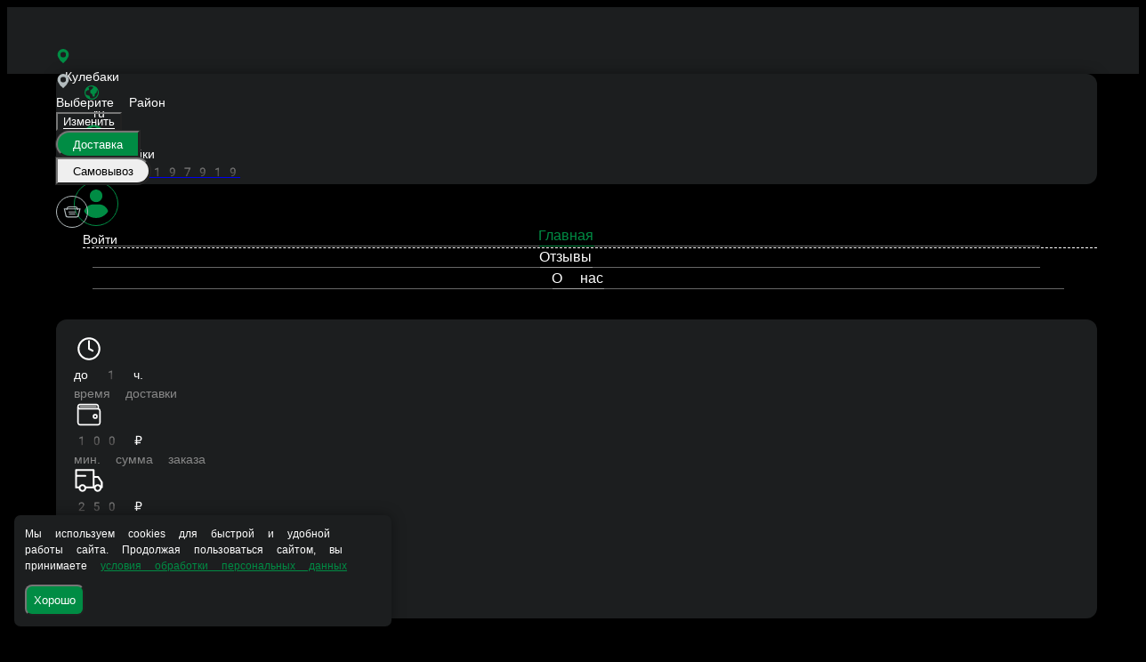

--- FILE ---
content_type: text/html; charset=utf-8
request_url: https://sushiinfo.ru/kulebaki/molochnye-kokteyli
body_size: 28953
content:
<!DOCTYPE html>
        <html lang="ru" template="plain">
            <head>
                <link rel="stylesheet" type="text/css" href="/assets/static/default.D7Fqs0MJ.css"><link rel="stylesheet" type="text/css" href="/assets/static/tailwind.BRLIE_IZ.css">
                <meta charset="utf-8">
<meta name="viewport" content="width=device-width, minimum-scale=1, initial-scale=1, maximum-scale=5, shrink-to-fit=no, viewport-fit=cover">
<link rel="preconnect" href="https://fonts.googleapis.com">
<link rel="preconnect" href="https://fonts.gstatic.com" crossorigin>
<meta name="description" content="SUSHI PUB | Кулебаки">
<meta property="vk:image" content="https://cdn.foodsoul.ru/zones/ru/chains/4231/images/main/cf4fa74ba97be1366373c5aa8e237c63.png?v1692434976">
<meta property="og:image" content="https://cdn.foodsoul.ru/zones/ru/chains/4231/images/main/cf4fa74ba97be1366373c5aa8e237c63.png?v1692434976">
<link rel="image_src" href="https://cdn.foodsoul.ru/zones/ru/chains/4231/images/main/cf4fa74ba97be1366373c5aa8e237c63.png?v1692434976">
<link rel="shortcut icon" href="https://cdn.foodsoul.ru/zones/ru/chains/4231/images/main/cf4fa74ba97be1366373c5aa8e237c63.png?v1692434976">
<link rel="apple-touch-icon" href="https://cdn.foodsoul.ru/zones/ru/chains/4231/images/main/cf4fa74ba97be1366373c5aa8e237c63.png?v1692434976">
<link rel="manifest" href="data:application/manifest+json,%7B%22name%22%3A%22SUSHI%20PUB%20%7C%20%D0%9A%D1%83%D0%BB%D0%B5%D0%B1%D0%B0%D0%BA%D0%B8%22%2C%22short_name%22%3A%22SUSHI%20PUB%20%7C%20%D0%9A%D1%83%D0%BB%D0%B5%D0%B1%D0%B0%D0%BA%D0%B8%22%2C%22icons%22%3A%5B%7B%22src%22%3A%22https%3A%2F%2Fcdn.foodsoul.ru%2Fzones%2Fru%2Fchains%2F4231%2Fimages%2Fmain%2Fcf4fa74ba97be1366373c5aa8e237c63.png%3Fv1692434976%22%7D%2C%7B%22src%22%3A%22.%2Fassets%2Fapple-touch-icon.png%22%2C%22sizes%22%3A%22180x180%22%2C%22type%22%3A%22image%2Fpng%22%7D%2C%7B%22src%22%3A%22.%2Fassets%2Ffavicon-32x32.png%22%2C%22sizes%22%3A%2232x32%22%2C%22type%22%3A%22image%2Fpng%22%7D%2C%7B%22src%22%3A%22.%2Fassets%2Ffavicon-16x16.png%22%2C%22sizes%22%3A%2216x16%22%2C%22type%22%3A%22image%2Fpng%22%7D%5D%2C%22start_url%22%3A%22%2F%22%2C%22display%22%3A%22standalone%22%2C%22gcm_sender_id%22%3A%2258625750349%22%2C%22permissions%22%3A%5B%22notifications%22%5D%7D">
<script type="application/ld+json">{"@context":"https://schema.org","@type":"Organization","name":"SUSHI PUB | Кулебаки","email":"razvitie-vk@yandex.ru","telephone":"89200197919","logo":"https://cdn.foodsoul.ru/zones/ru/chains/4231/images/main/cf4fa74ba97be1366373c5aa8e237c63.png?v1692434976","address":[{"@type":"PostalAddress","addressLocality":"Кулебаки","streetAddress":"607018 Нижегородская область г.Кулебаки ул.Восстания д 19 а (напротив музея)"}]}</script>
<style>:root {--line-clamp-product-description:unset;--aspect-ratio-product:30 / 19}</style>
                
            </head>
            <body scheme="light_theme">
                
                <div id="__fsWebShop"><!--[--><div id="invisible-recaptcha" style="display:none;" data-v-79df9717></div><div class="fs-loader fixed flex justify-center items-center" data-v-79df9717><img src="/assets/loaders/dots.svg" alt="" class="dots" data-v-79df9717></div><!----><!--]--></div>
                <style html-snippets-once="true">
.app-navbar {
    background: url('https://storage.foodsoul.pro/images/ru/chains/4231/sidebar.jpg') bottom no-repeat;
    background-size: cover;
}
.app-logo img { padding-top: 16px; }
.app-navbar-select div#district > div > div{ color: #FFF !important; }
.app-navbar-select select { color: rgba(255, 255, 255, 0.6) }
nav > div > div:first-child, .app-navbar-select label { color: rgba(255, 255, 255, 0.7) !important; }
.app-menu-item, .app-menu-item + div span[value] { color: #FFF !important; }
.app-menu-item svg { fill: rgba(255, 255, 255, 0.6) !important; }
.app-menu-item:hover, .app-menu-item + div span[value]:hover { background-color: rgba(22, 22, 22, 0.7) !important; }

.background, .page{ position: relative; background-color:transparent; }
.background::before, .page::before {
    background: url('https://storage.foodsoul.pro/images/ru/chains/4231/background.jpg');
    content: ' '; height: 100%;  left: 0;  position: fixed; top: 0;
    width: 100%; will-change: transform; z-index: -1;
}

@media screen and (max-width: 480px) and (orientation:portrait){
  .app-navbar {  background: url('https://storage.foodsoul.pro/images/ru/chains/4231/sidebar-min.jpg') bottom no-repeat; }
}
</style>
                
              <script id="vike_pageContext" type="application/json">{"pageProps":"!undefined","urlPathname":"/kulebaki/molochnye-kokteyli","initialStoreState":{"global":{"isAppBlocked":false,"isAuthorizationShown":false,"template":"plain","previousTemplate":"plain","colorScheme":"light","storageUuid":"d41d8cd98f00b204e9800998ecf8427e","vkPlatform":null,"platform":"site","isLocationPopupShown":false,"fetchingCount":0,"itemsNotify":[],"callTrackingNumber":"","differenceInTimeMin":0,"additionalVisionSettings":{"themeFontSize":0,"themeLetterSpacing":0,"themeImageOff":false},"utmTags":{},"version":"4.1.43","notificationToken":"","isSearchEngine":false,"isChooseDeliveryMethodEvent":false,"host":"sushiinfo.ru","widthCartButton":0,"isResetCategoryEvent":false,"previewImage":null,"noscroll":false,"modalLevel":0,"clientIp":"18.219.60.76","geo":{"range":[316342272,316407807],"country":"US","region":"OH","eu":"0","timezone":"America/New_York","city":"Columbus","ll":[39.9587,-82.9987],"metro":535,"area":1000},"isShowContentMobileCart":true,"isShowGiftOptions":false,"routeAtInit":"Main","heightTopBar":0,"heightHeader":0,"topPageContent":0,"isHydratedCatalog":false},"warningModal":{"show":false,"msg":"","vhtml":false,"additional":{},"callback":null},"signIn":{"phone":"","referral_code":"","name":"","date_of_birth":"","gender":"","securityCode":"","session_id":"","isSignOutConfirmationShown":false},"app":{"companyName":"SUSHI PUB | Кулебаки","defaultImage":"https://cdn.foodsoul.ru/zones/ru/chains/4231/images/main/cf4fa74ba97be1366373c5aa8e237c63.png?v1692434976","isAdultMode":false,"forceCityId":"!undefined","siteTheme":{"color_scheme":{"primary_color":"008c44","accent_color":"000000"},"logo":"https://cdn.foodsoul.ru/zones/ru/chains/4231/images/themes/site/5ef11937fff53c702443dddb96c0cc0f.png?v1592898601","auto_change":false,"name":"dark","template":"plain","items_image_ratio":"30:19","items_max_rows_description":0,"loader":"dots","infinity_catalog":false,"loaderDefault":"dots"},"chainId":"4231","fieldOfActivity":"food_and_drink","fieldOfActivityDefault":"food_and_drink","cityId":"499","isLocationDetectedAutomatically":false,"countries":[{"id":6,"name":"Russia","flag":"🇷🇺","zone":"ru","currency":{"code":"RUB","text":{"symbol":"₽","short":"р.","middle":"руб."}},"language":"ru","bonus":{"text":"B","round":"0","symbol":"฿"},"formats":{"date":"HH:mm dd/MM/yyyy","cost":"p c"},"phone_format_id":1,"cities":[{"id":"499","name":"Кулебаки","subdomain":"kulebaki","timezone":"Europe/Moscow","districts":[{"isWork":false,"id":"39808","name":"В черте города","phone":"89200197919","branch_id":"5698","chain_id":4231,"account_id":"3890","redirect_district_id":0,"currency":{"round":{"precision":"0","mode":"half_even"}},"work_time":{"splitted":{"1":{"parameter":"1","times":["11:00 - 23:59"]},"2":{"parameter":"1","times":["11:00 - 23:59"]},"3":{"parameter":"1","times":["11:00 - 23:59"]},"4":{"parameter":"1","times":["11:00 - 23:59"]},"5":{"parameter":"2","times":["11:00 - 23:59"]},"6":{"parameter":"2","times":["00:00 - 02:00","11:00 - 23:59"]},"7":{"parameter":"1","times":["00:00 - 02:00","11:00 - 23:59"]}},"glued":{"1":"11:00 - 23:59","2":"11:00 - 23:59","3":"11:00 - 23:59","4":"11:00 - 23:59","5":"11:00 - 02:00","6":"11:00 - 02:00","7":"11:00 - 23:59"}},"settings":{"delivery_time":"60","other_delivery_time":"90","other_delivery_time_periods":["20:00 - 22:00"],"other_delivery_time_enabled":true,"cost_of_delivery":"250.00","free_delivery_from":"900.00","paid_delivery_enabled":true,"minimum_order_amount":"100.00","other_minimum_order_amount":"100.00","other_minimum_order_amount_periods":["11:00 - 12:00"],"other_minimum_order_amount_enabled":true}}],"pickups":[{"isWork":false,"id":"2857","name":"Кафе «SUSHI PUB»","phone":"89200197919","branch_id":"5698","chain_id":4231,"account_id":"3890","address":"607018 Нижегородская область г.Кулебаки ул.Восстания д 19 а (напротив музея)","coordinates":{"latitude":"55.4195370","longitude":"42.5264590"},"currency":{"round":{"precision":"0","mode":"half_even"}},"work_time":{"splitted":{"1":{"parameter":"1","times":["11:00 - 23:59"]},"2":{"parameter":"1","times":["11:00 - 23:59"]},"3":{"parameter":"1","times":["11:00 - 23:59"]},"4":{"parameter":"1","times":["11:00 - 23:59"]},"5":{"parameter":"2","times":["11:00 - 23:59"]},"6":{"parameter":"2","times":["00:00 - 02:00","11:00 - 23:59"]},"7":{"parameter":"1","times":["00:00 - 02:00","11:00 - 23:59"]}},"glued":{"1":"11:00 - 23:59","2":"11:00 - 23:59","3":"11:00 - 23:59","4":"11:00 - 23:59","5":"11:00 - 02:00","6":"11:00 - 02:00","7":"11:00 - 23:59"}},"settings":{"preparation_time":"0","other_preparation_time":"60","other_preparation_time_periods":["00:00 - 23:59"],"other_preparation_time_enabled":false,"minimum_order_amount":"0.00","other_minimum_order_amount":"500.00","other_minimum_order_amount_periods":["00:00 - 23:59"],"other_minimum_order_amount_enabled":false}}],"coordinates":{"latitude":"55.4292870000","longitude":"42.5118790000"}}],"options":{"cis_mode":true}}],"phoneFormats":[{"id":1,"country":{"name":"Russia","flag":"🇷🇺","code":"+7"},"mask":"+7 (___) ___-__-__","regex":"^(\\+7|8)?[ -]?\\(?(9\\d{2})\\)?[ -]?(\\d{3})[ -]?(\\d{2})[ -]?(\\d{2})$"},{"id":2,"country":{"name":"Azerbaijan","flag":"🇦🇿","code":"+994"},"mask":"+994 (__) ___-__-__","regex":"^(\\+994|0)?[ -]?\\(?(12|50|51|55|70|77|99)\\)?[ -]?(\\d{3})[ -]?(\\d{2})[ -]?(\\d{2})$"},{"id":3,"country":{"name":"Belarus","flag":"🇧🇾","code":"+375"},"mask":"+375 (__) ___-__-__","regex":"^(\\+375|80)?[ -]?\\(?(\\d{2})\\)?[ -]?(\\d{3})[ -]?(\\d{2})[ -]?(\\d{2})$"},{"id":4,"country":{"name":"Kazakhstan","flag":"🇰🇿","code":"+7"},"mask":"+7 (___) ___-__-__","regex":"^(\\+7|8)?[ -]?\\(?(7\\d{2}|999)\\)?[ -]?(\\d{3})[ -]?(\\d{2})[ -]?(\\d{2})$"},{"id":5,"country":{"name":"Transnistria","flag":"🇲🇩","code":"+373"},"mask":"+373 (___) __-___","regex":"^(\\+373)?[ -]?\\(?(5\\d{2}|21\\d{1}|77\\d{1}|999)\\)?[ -]?(\\d{2})[ -]?(\\d{3})$"},{"id":6,"country":{"name":"Serbia","flag":"🇷🇸","code":"+381"},"mask":"+381 (__) ___-__-__","regex":"^(\\+381|0)?[ -]?\\(?(\\d{2})\\)?[ -]?(\\d{3})[ -]?(\\d{2})[ -]?(\\d{2})$"},{"id":7,"country":{"name":"Turkey","flag":"🇹🇷","code":"+90"},"mask":"+90 (___) ___-__-__","regex":"^(\\+90|0)?[ -]?\\(?(\\d{3})\\)?[ -]?(\\d{3})[ -]?(\\d{2})[ -]?(\\d{2})$"},{"id":8,"country":{"name":"Ukraine","flag":"🇺🇦","code":"+380"},"mask":"+380 (__) ___-__-__","regex":"^(\\+380|0)?[ -]?\\(?(\\d{2})\\)?[ -]?(\\d{3})[ -]?(\\d{2})[ -]?(\\d{2})$"},{"id":9,"country":{"name":"Portugal","flag":"🇵🇹","code":"+351"},"mask":"+351 (__) ___-__-__","regex":"^(\\+351|0)?[ -]?\\(?(\\d{2})\\)?[ -]?(\\d{3})[ -]?(\\d{2})[ -]?(\\d{2})$"},{"id":10,"country":{"name":"Kyrgyzstan","flag":"🇰🇬","code":"+996"},"mask":"+996 (___) __-__-__","regex":"^(\\+996|0)?[ -]?\\(?(\\d{3})\\)?[ -]?(\\d{2})[ -]?(\\d{2})[ -]?(\\d{2})$"},{"id":11,"country":{"name":"USA","flag":"🇺🇸","code":"+1"},"mask":"+1 (___) ___-____","regex":"^(\\+1)?[ -]?\\(?(\\d{3})\\)?[ -]?(\\d{3})[ -]?(\\d{4})$"},{"id":12,"country":{"name":"France","flag":"🇫🇷","code":"+33"},"mask":"+33 _ __ __ __ __","regex":"^(\\+33|0)?[ -]?\\(?(\\d{1})\\)?[ -]?(\\d{2})[ -]?(\\d{2})[ -]?(\\d{2})[ -]?(\\d{2})$"},{"id":13,"country":{"name":"Moldova","flag":"🇲🇩","code":"+373"},"mask":"+373 (__) ___-___","regex":"^(\\+373|0)?[ -]?\\(?(\\d{2})\\)?[ -]?(\\d{3})[ -]?(\\d{3})$"},{"id":15,"country":{"name":"Estonia","flag":"🇪🇪","code":"+372"},"mask":"+372 ____ ___?","regex":"^(\\+372)?[ -]?\\(?(\\d{4})\\)?[ -]?(\\d{3})(\\d{1})?$"},{"id":16,"country":{"name":"Armenia","flag":"🇦🇲","code":"+374"},"mask":"+374 (__) __-__-__","regex":"^(\\+374|0)?[ -]?\\(?(\\d{2})\\)?[ -]?(\\d{2})[ -]?(\\d{2})[ -]?(\\d{2})$"},{"id":17,"country":{"name":"Cambodia","flag":"🇰🇭","code":"+855"},"mask":"+855 (__) ___-__-__","regex":"^(\\+855|0)?[ -]?\\(?(\\d{2})\\)?[ -]?(\\d{3})[ -]?(\\d{2})[ -]?(\\d{2})$"},{"id":18,"country":{"name":"Georgia","flag":"🇬🇪","code":"+995"},"mask":"+995 (___) __-__-__","regex":"^(\\+995)?[ -]?\\(?(\\d{3})\\)?[ -]?(\\d{2})[ -]?(\\d{2})[ -]?(\\d{2})$"},{"id":19,"country":{"name":"Uzbekistan","flag":"🇺🇿","code":"+998"},"mask":"+998 (__) ___ __ __","regex":"^(\\+998)?[ -]?\\(?(9\\d{1}|88|33)\\)?[ -]?(\\d{3})[ -]?(\\d{2})[ -]?(\\d{2})$"},{"id":22,"country":{"name":"Poland","flag":"🇵🇱","code":"+48"},"mask":"+48 ___ ___ ___","regex":"^(\\+48|0)?[ -]?\\(?(\\d{3})\\)?[ -]?(\\d{3})[ -]?(\\d{3})$"},{"id":23,"country":{"name":"Tajikistan","flag":"🇹🇯","code":"+992"},"mask":"+992 (__) ___-__-__","regex":"^(\\+992|8)?[ -]?\\(?(\\d{2})\\)?[ -]?(\\d{3})[ -]?(\\d{2})[ -]?(\\d{2})$"},{"id":25,"country":{"name":"Romania","flag":"🇷🇴","code":"+40"},"mask":"+40 (___) ___-___","regex":"^(\\+40|0)?[ -]?\\(?(\\d{3})\\)?[ -]?(\\d{3})[ -]?(\\d{3})$"},{"id":26,"country":{"name":"Greece","flag":"🇬🇷","code":"+30"},"mask":"+30 (___) ___-____","regex":"^(\\+30)?[ -]?\\(?(061|062|063|064|065|066|068)\\)?[ -]?(\\d{3})[ -]?(\\d{4})$"},{"id":27,"country":{"name":"Netherlands","flag":"🇳🇱","code":"+31"},"mask":"+31 __-___-____","regex":"^(\\+31|0)?[ -]?\\(?(\\d{2})\\)?[ -]?(\\d{2})[ -]?(\\d{3})[ -]?(\\d{4})$"},{"id":28,"country":{"name":"Belgium","flag":"🇧🇪","code":"+32"},"mask":"+32 (___) ___-___","regex":"^(\\+32|0)?[ -]?\\(?(\\d{3})\\)?[ -]?(\\d{3})[ -]?(\\d{3})$"},{"id":30,"country":{"name":"Spain","flag":"🇪🇸","code":"+34"},"mask":"+34 (___) ___-___","regex":"^(\\+34)?[ -]?\\(?(\\d{3})\\)?[ -]?(\\d{3})[ -]?(\\d{3})$"},{"id":32,"country":{"name":"Luxembourg","flag":"🇱🇺","code":"+352"},"mask":"+352 __-__-__-__","regex":"^(\\+352|0)?[ -]?\\(?(\\d{2})\\)?[ -]?(\\d{2})[ -]?(\\d{2})[ -]?(\\d{2})[ -]?(\\d{2})$"},{"id":33,"country":{"name":"Ireland","flag":"🇮🇪","code":"+353"},"mask":"+353 (___) ___-___","regex":"^(\\+353|0)?[ -]?\\(?(\\d{3})\\)?[ -]?(\\d{3})[ -]?(\\d{3})$"},{"id":34,"country":{"name":"Iceland","flag":"🇮🇸","code":"+354"},"mask":"+354 (___) ___-____","regex":"^(\\+354|0)?[ -]?\\(?(\\d{3})\\)?[ -]?(\\d{3})[ -]?(\\d{4})$"},{"id":35,"country":{"name":"Cyprus","flag":"🇨🇾","code":"+357"},"mask":"+357 __-___-___","regex":"^(\\+357)?[ -]?\\(?(\\d{2})\\)?[ -]?(\\d{2})[ -]?(\\d{3})[ -]?(\\d{3})$"},{"id":36,"country":{"name":"Finland","flag":"🇫🇮","code":"+358"},"mask":"+358 (___) ___-__-__","regex":"^(\\+358|0)?[ -]?\\(?(\\d{3})\\)?[ -]?(\\d{3})[ -]?(\\d{2})[ -]?(\\d{2})$"},{"id":37,"country":{"name":"Bulgaria","flag":"🇧🇬","code":"+359"},"mask":"+359 (___) ___-___","regex":"^(\\+359|0)?[ -]?\\(?(\\d{3})\\)?[ -]?(\\d{3})[ -]?(\\d{3})$"},{"id":38,"country":{"name":"Hungary","flag":"🇭🇺","code":"+36"},"mask":"+36 (___) ___-___","regex":"^(\\+36|6)?[ -]?\\(?(\\d{3})\\)?[ -]?(\\d{3})[ -]?(\\d{3})$"},{"id":39,"country":{"name":"Lithuania","flag":"🇱🇹","code":"+370"},"mask":"+370 (___) __-___","regex":"^(\\+370|8)?[ -]?\\(?(\\d{3})\\)?[ -]?(\\d{2})[ -]?(\\d{3})$"},{"id":40,"country":{"name":"Latvia","flag":"🇱🇻","code":"+371"},"mask":"+371 __-___-___","regex":"^(\\+371|8)?[ -]?\\(?(\\d{2})\\)?[ -]?(\\d{2})[ -]?(\\d{3})[ -]?(\\d{3})$"},{"id":42,"country":{"name":"Italy","flag":"🇮🇹","code":"+39"},"mask":"+39 (___) ____-___","regex":"^(\\+39)?[ -]?\\(?(\\d{3})\\)?[ -]?(\\d{4})[ -]?(\\d{3})$"},{"id":44,"country":{"name":"Switzerland","flag":"🇨🇭","code":"+41"},"mask":"+41 __-___-____","regex":"^(\\+41|0)?[ -]?\\(?(\\d{2})\\)?[ -]?(\\d{2})[ -]?(\\d{3})[ -]?(\\d{4})$"},{"id":45,"country":{"name":"Czech Republic","flag":"🇨🇿","code":"+420"},"mask":"+420 (___) ___-___","regex":"^(\\+420|0)?[ -]?\\(?(\\d{3})\\)?[ -]?(\\d{3})[ -]?(\\d{3})$"},{"id":46,"country":{"name":"Austria","flag":"🇦🇹","code":"+43"},"mask":"+43 ___ ___ ____","regex":"^(\\+43|0)?[ -]?\\(?(\\d{3})\\)?[ -]?(\\d{3})[ -]?(\\d{4})$"},{"id":47,"country":{"name":"United Kingdom","flag":"🇬🇧","code":"+44"},"mask":"+44 ____ ______","regex":"^(\\+44|0)?[ -]?\\(?(7\\d{3})\\)?[ -]?(\\d{6})$"},{"id":48,"country":{"name":"Germany","flag":"🇩🇪","code":"+49"},"mask":"+49 ___ ________?","regex":"^(\\+49)?[ -]?\\(?(15\\d{1}|16\\d{1}|17\\d{1})\\)?[ -]?(\\d{8})(\\d{1})?$"},{"id":50,"country":{"name":"Norway","flag":"🇳🇴","code":"+47"},"mask":"+47 __-__-__-__","regex":"^(\\+47)?[ -]?\\(?(\\d{2})\\)?[ -]?(\\d{2})[ -]?(\\d{2})[ -]?(\\d{2})[ -]?(\\d{2})$"},{"id":51,"country":{"name":"Sweden","flag":"🇸🇪","code":"+46"},"mask":"+46 __-___-____","regex":"^(\\+46|0)?[ -]?\\(?(\\d{2})\\)?[ -]?(\\d{2})[ -]?(\\d{3})[ -]?(\\d{4})$"},{"id":52,"country":{"name":"Denmark","flag":"🇩🇰","code":"+45"},"mask":"+45 __-__-__-__","regex":"^(\\+45)?[ -]?\\(?(\\d{2})\\)?[ -]?(\\d{2})[ -]?(\\d{2})[ -]?(\\d{2})[ -]?(\\d{2})$"},{"id":53,"country":{"name":"United Arab Emirates","flag":"🇦🇪","code":"+971"},"mask":"+971 (__) ___ ____","regex":"^(\\+971|0)?[ -]?\\(?(\\d{2})\\)?[ -]?(\\d{3})[ -]?(\\d{4})$"},{"id":54,"country":{"name":"Montenegro","flag":"🇲🇪","code":"+382"},"mask":"+382 __ __ __ __","regex":"^(\\+382|0)?[ -]?\\(?(6\\d{1})\\)?[ -]?(\\d{2})[ -]?(\\d{2})[ -]?(\\d{2})$"},{"id":55,"country":{"name":"Indonesia","flag":"🇮🇩","code":"+62"},"mask":"+62 ___-____-____","regex":"^(\\+62|0)?[ -]?\\(?(8\\d{2})\\)?[ -]?(\\d{4})[ -]?(\\d{4})$"},{"id":56,"country":{"name":"Thailand","flag":"🇹🇭","code":"+66"},"mask":"+66 _ __-___-__?","regex":"^(\\+66|0)?[ -]?\\(?(6|8|9)\\)?[ -]?(\\d{2})[ -]?(\\d{3})[ -]?(\\d{2})(\\d{1})?$"},{"id":57,"country":{"name":"Abkhazia","flag":"-","code":"+7"},"mask":"+7 (___)___ __ __","regex":"^(\\+7|8)?[ -]?\\(?(940|999)\\)?[ -]?(\\d{3})[ -]?(\\d{2})[ -]?(\\d{2})$"},{"id":58,"country":{"name":"Australia","flag":"🇦🇺","code":"+61"},"mask":"+61 _ ____ ____","regex":"^(\\+61|0)?[ -]?\\(?(4)\\)?[ -]?(\\d{4})[ -]?(\\d{4})$"}],"countryZone":"ru","district":null,"zone":"ru","settings":{"fields":{"sender":[{"name":"name","required":true,"type":"string","length":50},{"name":"phone_number","required":true,"type":"phone","length":20}],"address":[{"name":"street","required":true,"type":"string","length":50},{"name":"house","required":true,"type":"string","length":7},{"name":"building","required":false,"type":"string","length":2},{"name":"entrance_number","required":false,"type":"integer","length":2},{"name":"entrance_code","required":false,"type":"string","length":10},{"name":"floor","required":false,"type":"integer","length":3},{"name":"apartment","required":false,"type":"integer","length":5}],"additional":[{"name":"persons","required":true,"type":"integer","length":3},{"name":"discount","required":false,"type":"integer","length":20},{"name":"change","required":false,"type":"integer","length":10},{"name":"comment","required":false,"type":"string","length":200}]},"payments":[{"id":"cash","system_id":"cash","type":"offline","delivery_method":"all"}],"preorder":{"enable":true,"only_in_work_time":true,"always":false,"time_limits":{"delivery":{"minimum_minutes":0,"maximum_days":3},"pickup":{"minimum_minutes":10,"maximum_days":1}}},"bonuses":{"automation":false,"enable":false,"common":false,"referral":true,"minimum_sum":false,"free_delivery":false,"reports":true,"hide_accrual":false,"rules":{"accrual":{"referral":{"invited":50,"inviter":50,"percent":0,"pyramid":false},"withdraw":true,"decrease":true,"registration":0,"items":10,"feedback":20,"birthday":100},"withdraw":{"items":40},"validity":{"items":0,"feedback":0,"birthday":0,"registration":0,"referral":0}}},"info":{"options":{"block_app":false,"phone_mask":true,"special_offers_on_mobile":{"separate_section":false,"title_in_catalog":true},"feedback":true,"order_countdown":true,"vacancies":false,"promo_code":false},"social_networks":{"vk":"https://vk.com/sushi___pub","ok":"https://ok.ru/profile/565787958748"},"cart":{"lead_time":false,"notice":"Доставка осуществляется до подъезда/до дома/"},"html_snippets":[{"conditions":{"page":"all","platform":"all","type":"desktop"},"sections":{"body":"\u003cstyle>\r\n.app-navbar {\r\n    background: url('https://storage.foodsoul.pro/images/ru/chains/4231/sidebar.jpg') bottom no-repeat;\r\n    background-size: cover;\r\n}\r\n.app-logo img { padding-top: 16px; }\r\n.app-navbar-select div#district > div > div{ color: #FFF !important; }\r\n.app-navbar-select select { color: rgba(255, 255, 255, 0.6) }\r\nnav > div > div:first-child, .app-navbar-select label { color: rgba(255, 255, 255, 0.7) !important; }\r\n.app-menu-item, .app-menu-item + div span[value] { color: #FFF !important; }\r\n.app-menu-item svg { fill: rgba(255, 255, 255, 0.6) !important; }\r\n.app-menu-item:hover, .app-menu-item + div span[value]:hover { background-color: rgba(22, 22, 22, 0.7) !important; }\r\n\r\n.background, .page{ position: relative; background-color:transparent; }\r\n.background::before, .page::before {\r\n    background: url('https://storage.foodsoul.pro/images/ru/chains/4231/background.jpg');\r\n    content: ' '; height: 100%;  left: 0;  position: fixed; top: 0;\r\n    width: 100%; will-change: transform; z-index: -1;\r\n}\r\n\r\n@media screen and (max-width: 480px) and (orientation:portrait){\r\n  .app-navbar {  background: url('https://storage.foodsoul.pro/images/ru/chains/4231/sidebar-min.jpg') bottom no-repeat; }\r\n}\r\n\u003c/style>"}}],"seo":{"global_settings":{"breadcrumbs":{"showed":true,"on_main_page_enabled":true,"show_on_main_page_enabled":true}}}},"map":{"name":"google","key":""}},"mobileTheme":{"loaderDefault":"!undefined"},"mobileThemeDefault":{"background_image":"https://cdn.foodsoul.ru/backgrounds/mobile_apps/4d12fed9ab77183f486cbe3c3488c3ad.jpg","logo":"https://cdn.foodsoul.ru/zones/ru/chains/4231/images/themes/mobile_apps/6434ea70241bb997121fd7265d1f8210.png?v1590073586","color_scheme":{"side_menu_background_color":"FFFFFF","side_menu_icons_and_titles_color":"FFFFFF","main_color":"008c44"},"radius_blur":0,"side_menu_icons_and_titles_bold":false,"auto_change":false,"name":"dark","bottom_menu_icons_and_titles_bold":false,"bottom_menu_titles_show":false,"template":"side_menu","catalog":{"items_image_ratio":"5:2","items_max_rows_description":0}},"labels":[],"modifiersGroups":[{"id":20697660,"name":"Приборы","type":"one_one","minimum":"1","maximum":"1","modifiers":[{"id":37758893,"name":"Нож","cost":"0.00","group_id":20697660},{"id":37758892,"name":"Вилка","cost":"0.00","group_id":20697660},{"id":37758891,"name":"Ложка","cost":"0.00","group_id":20697660}]},{"id":20697659,"name":"Хлеб","type":"one_one","minimum":"1","maximum":"1","modifiers":[{"id":37758890,"name":"Хлеб 1 шт","cost":"0.00","group_id":20697659}]},{"id":20697658,"name":"Напиток","type":"one_one","minimum":"1","maximum":"1","modifiers":[{"id":37758889,"name":"Кофе черный расстворимый","cost":"0.00","group_id":20697658},{"id":37758888,"name":"Чай зеленый","cost":"0.00","group_id":20697658},{"id":37758887,"name":"Чай черный","cost":"0.00","group_id":20697658}]},{"id":20697657,"name":"Второе блюдо","type":"one_one","minimum":"1","maximum":"1","modifiers":[{"id":205600893,"name":"Роллы «Филадельфия Темпура»","cost":"0.00","group_id":20697657},{"id":205600892,"name":"Роллы «Гейша»","cost":"0.00","group_id":20697657},{"id":37758884,"name":"Котлеты+картофель по-деревенски+соус тар-тар","cost":"0.00","group_id":20697657},{"id":37758883,"name":"Паста с ветчиной и грибами","cost":"0.00","group_id":20697657},{"id":37758882,"name":"Лапша «Удон» с курицей и овощами","cost":"0.00","group_id":20697657},{"id":37758881,"name":"Рис с курицей и овощами","cost":"0.00","group_id":20697657}]},{"id":20697656,"name":"Первое блюдо","type":"one_one","minimum":"1","maximum":"1","modifiers":[{"id":205597081,"name":"Суп «Грибной» (грибы шампиньоны, картофель, лук, морковь, зелень)","cost":"0.00","group_id":20697656},{"id":37758880,"name":"Суп «Куриный \" (филе куриное, картофель, морковь, лук, перец болгарский)","cost":"0.00","group_id":20697656},{"id":37758879,"name":"Борщ (свинина, капуста, картофель, морковь, лук, свекла)","cost":"0.00","group_id":20697656},{"id":37758878,"name":"Суп пюре «Сырный» (филе куриное, сыр, картофель, морковь, лук, сухарики)","cost":"0.00","group_id":20697656},{"id":37758877,"name":"Мисо с лососем (паста мисо, рис, лосось, водоросли, лук, кунжут)","cost":"0.00","group_id":20697656}]},{"id":20697655,"name":"Салат","type":"one_one","minimum":"1","maximum":"1","modifiers":[{"id":205597080,"name":"Салат «Моментальный»(салат айсберг, крабовые палочки, огурцы, сыр, майонез)","cost":"0.00","group_id":20697655},{"id":205597079,"name":"Салат «Карусель»(филе куриное, сыр, томаты, яйцо, майонез)","cost":"0.00","group_id":20697655},{"id":205597078,"name":"Салат «Петергоф»(филе куриное, морковь по-корейски, перец болгарский, майонез)","cost":"0.00","group_id":20697655},{"id":205597076,"name":"Салат «Мечта»(яйцо, ветчина, перец болгарский, сыр, майонез)","cost":"0.00","group_id":20697655},{"id":37758874,"name":"Салат «Летний» (огурцы, томаты, лук кр., масло раст)","cost":"0.00","group_id":20697655}]}],"secretKey":"!undefined","appsLinks":{"universal":"https://fs.me/rta/ru/4231","ios":"https://apps.apple.com/us/app/sushi-pub-кулебаки/id1515926313","android":{"google":"https://play.google.com/store/apps/details?id=ru.FoodSoul.KulebakiOooRazvitie","huawei":"https://appgallery.huawei.com/app/C109050931"}},"redirects":[],"keywords":"","description":"","isGeolocationModeEnabled":false,"isDialogDeliveryMethod":true,"geocodingProtocol":null,"saveSpecialMobileOffers":{"separate_section":false,"title_in_catalog":true},"jivositeWidgetId":"!undefined","clientAuthorizationRequired":false},"main":{"languages":[{"code":"az","name":"Azərbaycan"},{"code":"kk","name":"Қазақ"},{"code":"ru","name":"Русский"},{"code":"sr","name":"Српски"},{"code":"tr","name":"Türkçe"},{"code":"uk","name":"Українська"},{"code":"en","name":"English"},{"code":"fr","name":"French"},{"code":"et","name":"Eesti keel"},{"code":"ro","name":"Românesc"},{"code":"de","name":"Deutsch"},{"code":"hy","name":"Armenian"},{"code":"ka","name":"Georgian"},{"code":"uz","name":"O‘zbek"},{"code":"pl","name":"Polski"},{"code":"cs","name":"Čeština"},{"code":"pt","name":"Português"},{"code":"it","name":"Italiano"},{"code":"el","name":"Greek"},{"code":"es","name":"Español"},{"code":"lt","name":"Lietuvių kalba"},{"code":"id","name":"Indonesian"},{"code":"lv","name":"Latviešu valoda"}]},"geoMode":{"address":null,"pickup":null,"addressDelivery":null,"addressesDelivery":[],"isReadyToUse":false,"isShowChooseDeliveryMethod":false,"isShowChooseDeliveryAddress":false,"isShowChoosePickup":false,"isShowCheckoutAddress":false},"products":{"all":[{"id":"64751327","name":"ФУНЧОЗА С ЛОСОСЕМ","days_of_week":["1","2","3","4","5","6","7"],"parameters":[{"id":"127605827","old_cost":0,"cost":"420.00","bonuses":0,"stop_list_enabled":false,"description":"250 ед."}],"category_id":"8677630","description":"Фунчоза, лосось, перец болгарский, морковь, лук, кунжут, специи","images":{"small":"https://cdn.foodsoul.ru/zones/ru/branches/5698/images/items/small/843f3969d6badca9178bee6836b7bc86.jpg?v1734023092","medium":"https://cdn.foodsoul.ru/zones/ru/branches/5698/images/items/medium/843f3969d6badca9178bee6836b7bc86.jpg?v1734023092","large":"https://cdn.foodsoul.ru/zones/ru/branches/5698/images/items/large/843f3969d6badca9178bee6836b7bc86.jpg?v1734023092"},"bonuses_settings":{"accrual":true,"withdraw":true},"popular_sort":0,"options":{"recommend":false,"hide_cost_if_zero":false,"only_informing":false},"cart_settings":{"minimum_sum":true,"discount":true,"free_delivery":true,"modifiers_multiplier":true},"published":true,"seo":{"friendly_url":"funchoza-s-lososem"},"fullUrl":"https://sushiinfo.ru/kulebaki/funchoza/funchoza-s-lososem"},{"id":"64751326","name":"ФУНЧОЗА СО СВИНИНОЙ","days_of_week":["1","2","3","4","5","6","7"],"parameters":[{"id":"127605826","old_cost":0,"cost":"380.00","bonuses":0,"stop_list_enabled":false,"description":"250 ед."}],"category_id":"8677630","description":"Фунчоза, свинина, перец болгарский, морковь, лук, кунжут, специи","images":{"small":"https://cdn.foodsoul.ru/zones/ru/branches/5698/images/items/small/aba8a9679bbca991aeafe729d53921ee.jpg?v1734022555","medium":"https://cdn.foodsoul.ru/zones/ru/branches/5698/images/items/medium/aba8a9679bbca991aeafe729d53921ee.jpg?v1734022555","large":"https://cdn.foodsoul.ru/zones/ru/branches/5698/images/items/large/aba8a9679bbca991aeafe729d53921ee.jpg?v1734022555"},"bonuses_settings":{"accrual":true,"withdraw":true},"popular_sort":0,"options":{"recommend":false,"hide_cost_if_zero":false,"only_informing":false},"cart_settings":{"minimum_sum":true,"discount":true,"free_delivery":true,"modifiers_multiplier":true},"published":true,"seo":{"friendly_url":"funchoza-so-svininoy"},"fullUrl":"https://sushiinfo.ru/kulebaki/funchoza/funchoza-so-svininoy"},{"id":"64751325","name":"ФУНЧОЗА С ОВОЩАМИ","days_of_week":["1","2","3","4","5","6","7"],"parameters":[{"id":"127605825","old_cost":0,"cost":"340.00","bonuses":0,"stop_list_enabled":false,"description":"250 ед."}],"category_id":"8677630","description":"Фунчоза, перец болгарский, морковь, лук, кунжут, специи","images":{"small":"https://cdn.foodsoul.ru/zones/ru/branches/5698/images/items/small/c9da2234b262a826fdaa43f8ad6a3711.jpg?v1734022582","medium":"https://cdn.foodsoul.ru/zones/ru/branches/5698/images/items/medium/c9da2234b262a826fdaa43f8ad6a3711.jpg?v1734022582","large":"https://cdn.foodsoul.ru/zones/ru/branches/5698/images/items/large/c9da2234b262a826fdaa43f8ad6a3711.jpg?v1734022582"},"bonuses_settings":{"accrual":true,"withdraw":true},"popular_sort":0,"options":{"recommend":false,"hide_cost_if_zero":false,"only_informing":false},"cart_settings":{"minimum_sum":true,"discount":true,"free_delivery":true,"modifiers_multiplier":true},"published":true,"seo":{"friendly_url":"funchoza-s-ovoshchami"},"fullUrl":"https://sushiinfo.ru/kulebaki/funchoza/funchoza-s-ovoshchami"},{"id":"64751324","name":"ФУНЧОЗА С МОРЕПРОДУКТАМИ","days_of_week":["1","2","3","4","5","6","7"],"parameters":[{"id":"127605824","old_cost":0,"cost":"420.00","bonuses":0,"stop_list_enabled":false,"description":"250 ед."}],"category_id":"8677630","description":"Фунчоза, морепродукты, лосось, перец болгарский, морковь, лук, кунжут, специи","images":{"small":"https://cdn.foodsoul.ru/zones/ru/branches/5698/images/items/small/420e846cfdc8f8add37ccb016261159e.jpg?v1734023121","medium":"https://cdn.foodsoul.ru/zones/ru/branches/5698/images/items/medium/420e846cfdc8f8add37ccb016261159e.jpg?v1734023121","large":"https://cdn.foodsoul.ru/zones/ru/branches/5698/images/items/large/420e846cfdc8f8add37ccb016261159e.jpg?v1734023121"},"bonuses_settings":{"accrual":true,"withdraw":true},"popular_sort":0,"options":{"recommend":false,"hide_cost_if_zero":false,"only_informing":false},"cart_settings":{"minimum_sum":true,"discount":true,"free_delivery":true,"modifiers_multiplier":true},"published":true,"seo":{"friendly_url":"funchoza-s-moreproduktami"},"fullUrl":"https://sushiinfo.ru/kulebaki/funchoza/funchoza-s-moreproduktami"},{"id":"64751323","name":"ФУНЧОЗА С КРЕВЕТКАМИ","days_of_week":["1","2","3","4","5","6","7"],"parameters":[{"id":"127605823","old_cost":0,"cost":"420.00","bonuses":0,"stop_list_enabled":false,"description":"250 ед."}],"category_id":"8677630","description":"Фунчоза, креветки, перец болгарский, морковь, лук, кунжут, специи","images":{"small":"https://cdn.foodsoul.ru/zones/ru/branches/5698/images/items/small/ae823790ec976e17ec2ab46ebdc2c4eb.jpg?v1734022611","medium":"https://cdn.foodsoul.ru/zones/ru/branches/5698/images/items/medium/ae823790ec976e17ec2ab46ebdc2c4eb.jpg?v1734022611","large":"https://cdn.foodsoul.ru/zones/ru/branches/5698/images/items/large/ae823790ec976e17ec2ab46ebdc2c4eb.jpg?v1734022610"},"bonuses_settings":{"accrual":true,"withdraw":true},"popular_sort":0,"options":{"recommend":false,"hide_cost_if_zero":false,"only_informing":false},"cart_settings":{"minimum_sum":true,"discount":true,"free_delivery":true,"modifiers_multiplier":true},"published":true,"seo":{"friendly_url":"funchoza-s-krevetkami"},"fullUrl":"https://sushiinfo.ru/kulebaki/funchoza/funchoza-s-krevetkami"},{"id":"64751322","name":"ФУНЧОЗА С КУРИЦЕЙ","days_of_week":["1","2","3","4","5","6","7"],"parameters":[{"id":"127605822","old_cost":0,"cost":"380.00","bonuses":0,"stop_list_enabled":false,"description":"250 ед."}],"category_id":"8677630","description":"Фунчоза, филе куриное, перец болгарский, морковь, лук, кунжут, специи","images":{"small":"https://cdn.foodsoul.ru/zones/ru/branches/5698/images/items/small/df759b1e6a11511622ba91cbdb0cacab.jpg?v1734022641","medium":"https://cdn.foodsoul.ru/zones/ru/branches/5698/images/items/medium/df759b1e6a11511622ba91cbdb0cacab.jpg?v1734022641","large":"https://cdn.foodsoul.ru/zones/ru/branches/5698/images/items/large/df759b1e6a11511622ba91cbdb0cacab.jpg?v1734022641"},"bonuses_settings":{"accrual":true,"withdraw":true},"popular_sort":0,"options":{"recommend":false,"hide_cost_if_zero":false,"only_informing":false},"cart_settings":{"minimum_sum":true,"discount":true,"free_delivery":true,"modifiers_multiplier":true},"published":true,"seo":{"friendly_url":"funchoza-s-kuricey"},"fullUrl":"https://sushiinfo.ru/kulebaki/funchoza/funchoza-s-kuricey"},{"id":"64751317","name":"САЛАТ С КУРИЦЕЙ И ОВОЩАМИ","days_of_week":["1","2","3","4","5","6","7"],"parameters":[{"id":"127605817","old_cost":0,"cost":"360.00","bonuses":0,"stop_list_enabled":false,"description":"200 ед."}],"category_id":"126486","description":"Филе куриное, цукини, баклажаны, перец болгарский, черри, лук красный, масло растительное","images":{"small":"https://cdn.foodsoul.ru/zones/ru/branches/5698/images/items/small/08dd38f44a5c7de7cc90be99ebb0ff81.jpg?v1732813915","medium":"https://cdn.foodsoul.ru/zones/ru/branches/5698/images/items/medium/08dd38f44a5c7de7cc90be99ebb0ff81.jpg?v1732813915","large":"https://cdn.foodsoul.ru/zones/ru/branches/5698/images/items/large/08dd38f44a5c7de7cc90be99ebb0ff81.jpg?v1732813915"},"bonuses_settings":{"accrual":true,"withdraw":true},"popular_sort":0,"options":{"recommend":false,"hide_cost_if_zero":false,"only_informing":false},"cart_settings":{"minimum_sum":true,"discount":true,"free_delivery":true,"modifiers_multiplier":true},"published":true,"seo":{"friendly_url":"salat-s-kuricey-i-ovoshchami"},"fullUrl":"https://sushiinfo.ru/kulebaki/salaty/salat-s-kuricey-i-ovoshchami"},{"id":"64751316","name":"САЛАТ С КУРИЦЕЙ И АНАНАСАМИ","days_of_week":["1","2","3","4","5","6","7"],"parameters":[{"id":"127605816","old_cost":0,"cost":"360.00","bonuses":0,"stop_list_enabled":false,"description":"200 ед."}],"category_id":"126486","description":"Филе куриное, яйца, сыр, ананасы, сухарики, майонез","images":{"small":"https://cdn.foodsoul.ru/zones/ru/branches/5698/images/items/small/d3ac9873631c3250fb645cb37ac37889.jpg?v1732813629","medium":"https://cdn.foodsoul.ru/zones/ru/branches/5698/images/items/medium/d3ac9873631c3250fb645cb37ac37889.jpg?v1732813629","large":"https://cdn.foodsoul.ru/zones/ru/branches/5698/images/items/large/d3ac9873631c3250fb645cb37ac37889.jpg?v1732813629"},"bonuses_settings":{"accrual":true,"withdraw":true},"popular_sort":0,"options":{"recommend":false,"hide_cost_if_zero":false,"only_informing":false},"cart_settings":{"minimum_sum":true,"discount":true,"free_delivery":true,"modifiers_multiplier":true},"published":true,"seo":{"friendly_url":"salat-s-kuricey-i-ananasami"},"fullUrl":"https://sushiinfo.ru/kulebaki/salaty/salat-s-kuricey-i-ananasami"},{"id":"64751315","name":"САЛАТ С КРЕВЕТКАМИ","days_of_week":["1","2","3","4","5","6","7"],"parameters":[{"id":"127605815","old_cost":0,"cost":"390.00","bonuses":0,"stop_list_enabled":false,"description":"200 ед."}],"category_id":"126486","description":"Креветки, лук, сыр фетакса, салат, томаты черри, перец болгарский, масло оливковое","images":{"small":"https://cdn.foodsoul.ru/zones/ru/branches/5698/images/items/small/586eda8ec610c30ed3284cce80ce06a3.jpg?v1732814343","medium":"https://cdn.foodsoul.ru/zones/ru/branches/5698/images/items/medium/586eda8ec610c30ed3284cce80ce06a3.jpg?v1732814343","large":"https://cdn.foodsoul.ru/zones/ru/branches/5698/images/items/large/586eda8ec610c30ed3284cce80ce06a3.jpg?v1732814343"},"bonuses_settings":{"accrual":true,"withdraw":true},"popular_sort":0,"options":{"recommend":false,"hide_cost_if_zero":false,"only_informing":false},"cart_settings":{"minimum_sum":true,"discount":true,"free_delivery":true,"modifiers_multiplier":true},"published":true,"seo":{"friendly_url":"salat-s-krevetkami"},"fullUrl":"https://sushiinfo.ru/kulebaki/salaty/salat-s-krevetkami"},{"id":"64751314","name":"САЛАТ С ФУНЧОЗОЙ","days_of_week":["1","2","3","4","5","6","7"],"parameters":[{"id":"127605814","old_cost":0,"cost":"350.00","bonuses":0,"stop_list_enabled":false,"description":"200 ед."}],"category_id":"126486","description":"Фунчоза, огурцы, морковь по-корейски, перец болгарский, масло растительное, специи","images":{"small":"https://cdn.foodsoul.ru/zones/ru/branches/5698/images/items/small/aa40502b3c8cfaff01b1b9552b87c0b4.jpg?v1732810946","medium":"https://cdn.foodsoul.ru/zones/ru/branches/5698/images/items/medium/aa40502b3c8cfaff01b1b9552b87c0b4.jpg?v1732810946","large":"https://cdn.foodsoul.ru/zones/ru/branches/5698/images/items/large/aa40502b3c8cfaff01b1b9552b87c0b4.jpg?v1732810946"},"bonuses_settings":{"accrual":true,"withdraw":true},"popular_sort":0,"options":{"recommend":false,"hide_cost_if_zero":false,"only_informing":false},"cart_settings":{"minimum_sum":true,"discount":true,"free_delivery":true,"modifiers_multiplier":true},"published":true,"seo":{"friendly_url":"salat-s-funchozoy"},"fullUrl":"https://sushiinfo.ru/kulebaki/salaty/salat-s-funchozoy"},{"id":"64751313","name":"ИЗЫСКАННЫЙ","days_of_week":["1","2","3","4","5","6","7"],"parameters":[{"id":"127605813","old_cost":0,"cost":"360.00","bonuses":0,"stop_list_enabled":false,"description":"200 ед."}],"category_id":"126486","description":"Карбонад, яйца, корнишоны, томаты, орехи грецкие, майонез","bonuses_settings":{"accrual":true,"withdraw":true},"popular_sort":0,"options":{"recommend":false,"hide_cost_if_zero":false,"only_informing":false},"cart_settings":{"minimum_sum":true,"discount":true,"free_delivery":true,"modifiers_multiplier":true},"published":true,"seo":{"friendly_url":"izyskannyy"},"fullUrl":"https://sushiinfo.ru/kulebaki/salaty/izyskannyy"},{"id":"15204114","name":"САЛАТ С АВОКАДО И ФОРЕЛЬЮ","days_of_week":["1","2","3","4","5","6","7"],"parameters":[{"id":"93050332","old_cost":0,"cost":"420.00","bonuses":0,"stop_list_enabled":false,"description":"190 г."}],"category_id":"126486","description":"Кижуч, огурцы, томаты, перец болгарский, авокадо, масло оливковое, кунжут, лук","images":{"small":"https://cdn.foodsoul.ru/zones/ru/branches/5698/images/items/small/68f025c5a8fc4a133866b366e22a733b.jpg?v1667831709","medium":"https://cdn.foodsoul.ru/zones/ru/branches/5698/images/items/medium/68f025c5a8fc4a133866b366e22a733b.jpg?v1667831709","large":"https://cdn.foodsoul.ru/zones/ru/branches/5698/images/items/large/68f025c5a8fc4a133866b366e22a733b.jpg?v1667831709"},"bonuses_settings":{"accrual":true,"withdraw":true},"popular_sort":0,"options":{"recommend":false,"hide_cost_if_zero":false,"only_informing":false},"cart_settings":{"minimum_sum":true,"discount":true,"free_delivery":true,"modifiers_multiplier":true},"published":true,"seo":{"friendly_url":"salat-s-avokado-i-kizhuchem"},"fullUrl":"https://sushiinfo.ru/kulebaki/salaty/salat-s-avokado-i-kizhuchem"},{"id":"1377286","name":"НЕЖНЫЙ","days_of_week":["1","2","3","4","5","6","7"],"parameters":[{"id":"4851343","old_cost":0,"cost":"360.00","bonuses":0,"stop_list_enabled":false,"description":"180 г."}],"category_id":"126486","description":"Ветчина, сыр, яйца, кальмары, лук, майонез, зелень, перец болгарский","images":{"small":"https://cdn.foodsoul.ru/zones/ru/branches/5698/images/items/small/78294e3e29a61ee462196117376b500a.jpg?v1589807562","medium":"https://cdn.foodsoul.ru/zones/ru/branches/5698/images/items/medium/78294e3e29a61ee462196117376b500a.jpg?v1589807562","large":"https://cdn.foodsoul.ru/zones/ru/branches/5698/images/items/large/78294e3e29a61ee462196117376b500a.jpg?v1589807562"},"bonuses_settings":{"accrual":true,"withdraw":true},"popular_sort":0,"options":{"recommend":false,"hide_cost_if_zero":false,"only_informing":false},"cart_settings":{"minimum_sum":true,"discount":true,"free_delivery":true,"modifiers_multiplier":true},"published":true,"seo":{"friendly_url":"nezhnyy"},"fullUrl":"https://sushiinfo.ru/kulebaki/salaty/nezhnyy"},{"id":"1377287","name":"ЛЕТНИЙ","days_of_week":["1","2","3","4","5","6","7"],"parameters":[{"id":"4851344","old_cost":0,"cost":"250.00","bonuses":0,"stop_list_enabled":false,"description":"180 г."}],"category_id":"126486","description":"Томаты, огурцы, лук, перец болгарский, масло растительное","images":{"small":"https://cdn.foodsoul.ru/zones/ru/branches/5698/images/items/small/49850bb7e5b5787ed636c06541f567ac.jpg?v1589802148","medium":"https://cdn.foodsoul.ru/zones/ru/branches/5698/images/items/medium/49850bb7e5b5787ed636c06541f567ac.jpg?v1589802148","large":"https://cdn.foodsoul.ru/zones/ru/branches/5698/images/items/large/49850bb7e5b5787ed636c06541f567ac.jpg?v1589802148"},"bonuses_settings":{"accrual":true,"withdraw":true},"popular_sort":0,"options":{"recommend":false,"hide_cost_if_zero":false,"only_informing":false},"cart_settings":{"minimum_sum":true,"discount":true,"free_delivery":true,"modifiers_multiplier":true},"published":true,"seo":{"friendly_url":"letniy"},"fullUrl":"https://sushiinfo.ru/kulebaki/salaty/letniy"},{"id":"3961687","name":"СКАЗКА","days_of_week":["1","2","3","4","5","6","7"],"parameters":[{"id":"15651974","old_cost":0,"cost":"360.00","bonuses":0,"stop_list_enabled":false,"description":"190 г."}],"category_id":"126486","description":"Филе куриное, грибы шампиньоны, яйцо куриное, лук репчатый, сыр, орехи грецкие, чеснок, майонез","images":{"small":"https://cdn.foodsoul.ru/zones/ru/branches/5698/images/items/small/a4bc9a950b92bf7c88aca586d56a79b8.jpg?v1602944880","medium":"https://cdn.foodsoul.ru/zones/ru/branches/5698/images/items/medium/a4bc9a950b92bf7c88aca586d56a79b8.jpg?v1602944880","large":"https://cdn.foodsoul.ru/zones/ru/branches/5698/images/items/large/a4bc9a950b92bf7c88aca586d56a79b8.jpg?v1602944880"},"bonuses_settings":{"accrual":true,"withdraw":true},"popular_sort":0,"options":{"recommend":false,"hide_cost_if_zero":false,"only_informing":false},"cart_settings":{"minimum_sum":true,"discount":true,"free_delivery":true,"modifiers_multiplier":true},"published":true,"seo":{"friendly_url":"skazka"},"fullUrl":"https://sushiinfo.ru/kulebaki/salaty/skazka"},{"id":"3961688","name":"МОРСКАЯ ФАНТАЗИЯ","days_of_week":["1","2","3","4","5","6","7"],"parameters":[{"id":"15651975","old_cost":0,"cost":"380.00","bonuses":0,"stop_list_enabled":false,"description":"190 г."}],"category_id":"126486","description":"Кальмары, креветки, крабовые палочки, яйца, огурцы, икра лосося, майонез","images":{"small":"https://cdn.foodsoul.ru/zones/ru/branches/5698/images/items/small/541b00c24a7f69ed52736dd53d3daa36.jpg?v1602945197","medium":"https://cdn.foodsoul.ru/zones/ru/branches/5698/images/items/medium/541b00c24a7f69ed52736dd53d3daa36.jpg?v1602945197","large":"https://cdn.foodsoul.ru/zones/ru/branches/5698/images/items/large/541b00c24a7f69ed52736dd53d3daa36.jpg?v1602945197"},"bonuses_settings":{"accrual":true,"withdraw":true},"popular_sort":0,"options":{"recommend":false,"hide_cost_if_zero":false,"only_informing":false},"cart_settings":{"minimum_sum":true,"discount":true,"free_delivery":true,"modifiers_multiplier":true},"published":true,"seo":{"friendly_url":"morskaya-fantaziya"},"fullUrl":"https://sushiinfo.ru/kulebaki/salaty/morskaya-fantaziya"},{"id":"1376940","name":"ГРЕЧЕСКИЙ","days_of_week":["1","2","3","4","5","6","7"],"parameters":[{"id":"4850829","old_cost":0,"cost":"360.00","bonuses":0,"stop_list_enabled":false,"description":"190 г."}],"category_id":"126486","description":"Томаты, огурцы, салат, перец болгарский, сыр «Фетакса», оливки, маслины, лук, специи","images":{"small":"https://cdn.foodsoul.ru/zones/ru/branches/5698/images/items/small/66652e54e5de4cde5e66a32c2448d565.jpg?v1589802603","medium":"https://cdn.foodsoul.ru/zones/ru/branches/5698/images/items/medium/66652e54e5de4cde5e66a32c2448d565.jpg?v1589802603","large":"https://cdn.foodsoul.ru/zones/ru/branches/5698/images/items/large/66652e54e5de4cde5e66a32c2448d565.jpg?v1589802603"},"bonuses_settings":{"accrual":true,"withdraw":true},"popular_sort":0,"options":{"recommend":false,"hide_cost_if_zero":false,"only_informing":false},"cart_settings":{"minimum_sum":true,"discount":true,"free_delivery":true,"modifiers_multiplier":true},"published":true,"seo":{"friendly_url":"grecheskiy"},"fullUrl":"https://sushiinfo.ru/kulebaki/salaty/grecheskiy"},{"id":"1376941","name":"ХРУСТЯЩИЙ","days_of_week":["1","2","3","4","5","6","7"],"parameters":[{"id":"4850845","old_cost":0,"cost":"380.00","bonuses":0,"stop_list_enabled":false,"description":"180 г."}],"category_id":"126486","description":"Свинина, картофель-пай, яйца, огурцы, морковь по-корейски, соус горчичный","images":{"small":"https://cdn.foodsoul.ru/zones/ru/branches/5698/images/items/small/48cd76ebcbff8b0de067856de458ff40.jpg?v1589798420","medium":"https://cdn.foodsoul.ru/zones/ru/branches/5698/images/items/medium/48cd76ebcbff8b0de067856de458ff40.jpg?v1589798420","large":"https://cdn.foodsoul.ru/zones/ru/branches/5698/images/items/large/48cd76ebcbff8b0de067856de458ff40.jpg?v1589798419"},"bonuses_settings":{"accrual":true,"withdraw":true},"popular_sort":0,"options":{"recommend":false,"hide_cost_if_zero":false,"only_informing":false},"cart_settings":{"minimum_sum":true,"discount":true,"free_delivery":true,"modifiers_multiplier":true},"published":true,"seo":{"friendly_url":"hrustyashchiy"},"fullUrl":"https://sushiinfo.ru/kulebaki/salaty/hrustyashchiy"},{"id":"1376942","name":"ЦЕЗАРЬ С КУРИЦЕЙ","days_of_week":["1","2","3","4","5","6","7"],"parameters":[{"id":"4850986","old_cost":0,"cost":"380.00","bonuses":0,"stop_list_enabled":false,"description":"190 г."}],"category_id":"126486","description":"Филе куриное, салат «Айсберг», томаты черри, сухарики, сыр «Пармезан», яйца перепелинные, соус «Цезарь»","images":{"small":"https://cdn.foodsoul.ru/zones/ru/branches/5698/images/items/small/5dcfc216aebca6ca7eb311208fb1978b.jpg?v1589808135","medium":"https://cdn.foodsoul.ru/zones/ru/branches/5698/images/items/medium/5dcfc216aebca6ca7eb311208fb1978b.jpg?v1589808136","large":"https://cdn.foodsoul.ru/zones/ru/branches/5698/images/items/large/5dcfc216aebca6ca7eb311208fb1978b.jpg?v1589808135"},"bonuses_settings":{"accrual":true,"withdraw":true},"popular_sort":0,"options":{"recommend":false,"hide_cost_if_zero":false,"only_informing":false},"cart_settings":{"minimum_sum":true,"discount":true,"free_delivery":true,"modifiers_multiplier":true},"published":true,"seo":{"friendly_url":"cezar-s-kuricey"},"fullUrl":"https://sushiinfo.ru/kulebaki/salaty/cezar-s-kuricey"},{"id":"1376943","name":"ЦЕЗАРЬ С КРЕВЕТКОЙ","days_of_week":["1","2","3","4","5","6","7"],"parameters":[{"id":"4850987","old_cost":0,"cost":"410.00","bonuses":0,"stop_list_enabled":false,"description":"190 г."}],"category_id":"126486","description":"Креветки, салат «Айсберг», томаты черри, сухарики, сыр «Пармезан», яйца перепелинные, соус «Цезарь»","images":{"small":"https://cdn.foodsoul.ru/zones/ru/branches/5698/images/items/small/46365dfde97996f3359d9f2a2a84ee66.jpg?v1589803618","medium":"https://cdn.foodsoul.ru/zones/ru/branches/5698/images/items/medium/46365dfde97996f3359d9f2a2a84ee66.jpg?v1589803618","large":"https://cdn.foodsoul.ru/zones/ru/branches/5698/images/items/large/46365dfde97996f3359d9f2a2a84ee66.jpg?v1589803618"},"bonuses_settings":{"accrual":true,"withdraw":true},"popular_sort":0,"options":{"recommend":false,"hide_cost_if_zero":false,"only_informing":false},"cart_settings":{"minimum_sum":true,"discount":true,"free_delivery":true,"modifiers_multiplier":true},"published":true,"seo":{"friendly_url":"cezar-s-krevetkoy"},"fullUrl":"https://sushiinfo.ru/kulebaki/salaty/cezar-s-krevetkoy"},{"id":"1377274","name":"ИКУРА САРАДА","days_of_week":["1","2","3","4","5","6","7"],"parameters":[{"id":"4851319","old_cost":0,"cost":"380.00","bonuses":0,"stop_list_enabled":false,"description":"180 г."}],"category_id":"126486","description":"Лосось слабосоленый, рис, водоросли нори, лимон, красная икра, соус соевый, сыр сливочный, огурцы","images":{"small":"https://cdn.foodsoul.ru/zones/ru/branches/5698/images/items/small/1e5f3d2cb8735de9b2c633e13ff4afbb.jpg?v1589969505","medium":"https://cdn.foodsoul.ru/zones/ru/branches/5698/images/items/medium/1e5f3d2cb8735de9b2c633e13ff4afbb.jpg?v1589969505","large":"https://cdn.foodsoul.ru/zones/ru/branches/5698/images/items/large/1e5f3d2cb8735de9b2c633e13ff4afbb.jpg?v1589969505"},"bonuses_settings":{"accrual":true,"withdraw":true},"popular_sort":0,"options":{"recommend":false,"hide_cost_if_zero":false,"only_informing":false},"cart_settings":{"minimum_sum":true,"discount":true,"free_delivery":true,"modifiers_multiplier":true},"published":true,"seo":{"friendly_url":"ikura-sarada"},"fullUrl":"https://sushiinfo.ru/kulebaki/salaty/ikura-sarada"},{"id":"1377395","name":"СТЕЙК ИЗ СВИНОЙ ШЕИ","days_of_week":["1","2","3","4","5","6","7"],"parameters":[{"id":"4851507","old_cost":0,"cost":"580.00","bonuses":0,"stop_list_enabled":false,"description":"250 г."}],"category_id":"126490","description":"Свинина (шея), специи","images":{"small":"https://cdn.foodsoul.ru/zones/ru/branches/5698/images/items/small/62b84ecc5c679ae1966167b56908700c.jpg?v1589981713","medium":"https://cdn.foodsoul.ru/zones/ru/branches/5698/images/items/medium/62b84ecc5c679ae1966167b56908700c.jpg?v1589981713","large":"https://cdn.foodsoul.ru/zones/ru/branches/5698/images/items/large/62b84ecc5c679ae1966167b56908700c.jpg?v1589981713"},"bonuses_settings":{"accrual":true,"withdraw":true},"popular_sort":0,"options":{"recommend":false,"hide_cost_if_zero":false,"only_informing":false},"cart_settings":{"minimum_sum":true,"discount":true,"free_delivery":true,"modifiers_multiplier":true},"published":true,"seo":{"friendly_url":"steyk-iz-svinoy-shei"},"fullUrl":"https://sushiinfo.ru/kulebaki/gril/steyk-iz-svinoy-shei"},{"id":"1377396","name":"СТЕЙК ИЗ СВИНОЙ КОРЕЙКИ","days_of_week":["1","2","3","4","5","6","7"],"parameters":[{"id":"4851520","old_cost":0,"cost":"580.00","bonuses":0,"stop_list_enabled":false,"description":"250 г."}],"category_id":"126490","description":"Свинина (корейка), специи","images":{"small":"https://cdn.foodsoul.ru/zones/ru/branches/5698/images/items/small/a5fa6bf05ddbef872e852516a882cbd7.jpg?v1589981373","medium":"https://cdn.foodsoul.ru/zones/ru/branches/5698/images/items/medium/a5fa6bf05ddbef872e852516a882cbd7.jpg?v1589981373","large":"https://cdn.foodsoul.ru/zones/ru/branches/5698/images/items/large/a5fa6bf05ddbef872e852516a882cbd7.jpg?v1589981373"},"bonuses_settings":{"accrual":true,"withdraw":true},"popular_sort":0,"options":{"recommend":false,"hide_cost_if_zero":false,"only_informing":false},"cart_settings":{"minimum_sum":true,"discount":true,"free_delivery":true,"modifiers_multiplier":true},"published":true,"seo":{"friendly_url":"steyk-iz-svinoy-koreyki"},"fullUrl":"https://sushiinfo.ru/kulebaki/gril/steyk-iz-svinoy-koreyki"},{"id":"4172562","name":"СОЕВЫЙ","days_of_week":["1","2","3","4","5","6","7"],"parameters":[{"id":"16376089","old_cost":0,"cost":"50.00","bonuses":0,"stop_list_enabled":false,"description":"30 г."}],"category_id":"126493","description":"Соус соевый","images":{"small":"https://cdn.foodsoul.ru/zones/ru/branches/5698/images/items/small/1bf9fd4385b4a5fe13a32058e212e350.jpg?v1603665637","medium":"https://cdn.foodsoul.ru/zones/ru/branches/5698/images/items/medium/1bf9fd4385b4a5fe13a32058e212e350.jpg?v1603665637","large":"https://cdn.foodsoul.ru/zones/ru/branches/5698/images/items/large/1bf9fd4385b4a5fe13a32058e212e350.jpg?v1603665637"},"bonuses_settings":{"accrual":true,"withdraw":true},"popular_sort":"5","options":{"recommend":false,"hide_cost_if_zero":false,"only_informing":false},"cart_settings":{"minimum_sum":true,"discount":true,"free_delivery":true,"modifiers_multiplier":true},"published":true,"seo":{"friendly_url":"soevyy"},"fullUrl":"https://sushiinfo.ru/kulebaki/sousy/soevyy"},{"id":"4173115","name":"КИСЛО-СЛАДКИЙ","days_of_week":["1","2","3","4","5","6","7"],"parameters":[{"id":"16377746","old_cost":0,"cost":"50.00","bonuses":0,"stop_list_enabled":false,"description":"30 г."}],"category_id":"126493","description":"Соус кисло-сладкий","images":{"small":"https://cdn.foodsoul.ru/zones/ru/branches/5698/images/items/small/74fcd0e7ea8f05f72e891d435e1d949b.jpg?v1603665493","medium":"https://cdn.foodsoul.ru/zones/ru/branches/5698/images/items/medium/74fcd0e7ea8f05f72e891d435e1d949b.jpg?v1603665493","large":"https://cdn.foodsoul.ru/zones/ru/branches/5698/images/items/large/74fcd0e7ea8f05f72e891d435e1d949b.jpg?v1603665493"},"bonuses_settings":{"accrual":true,"withdraw":true},"popular_sort":0,"options":{"recommend":false,"hide_cost_if_zero":false,"only_informing":false},"cart_settings":{"minimum_sum":true,"discount":true,"free_delivery":true,"modifiers_multiplier":true},"published":true,"seo":{"friendly_url":"kislo-sladkiy"},"fullUrl":"https://sushiinfo.ru/kulebaki/sousy/kislo-sladkiy"},{"id":"4173116","name":"КЕТЧУП","days_of_week":["1","2","3","4","5","6","7"],"parameters":[{"id":"16377747","old_cost":0,"cost":"50.00","bonuses":0,"stop_list_enabled":false,"description":"30 г."}],"category_id":"126493","description":"Кетчуп","images":{"small":"https://cdn.foodsoul.ru/zones/ru/branches/5698/images/items/small/3de4ea0e82d3637fddfdb8469362e9c5.jpg?v1603665361","medium":"https://cdn.foodsoul.ru/zones/ru/branches/5698/images/items/medium/3de4ea0e82d3637fddfdb8469362e9c5.jpg?v1603665361","large":"https://cdn.foodsoul.ru/zones/ru/branches/5698/images/items/large/3de4ea0e82d3637fddfdb8469362e9c5.jpg?v1603665361"},"bonuses_settings":{"accrual":true,"withdraw":true},"popular_sort":0,"options":{"recommend":false,"hide_cost_if_zero":false,"only_informing":false},"cart_settings":{"minimum_sum":true,"discount":true,"free_delivery":true,"modifiers_multiplier":true},"published":true,"seo":{"friendly_url":"ketchup"},"fullUrl":"https://sushiinfo.ru/kulebaki/sousy/ketchup"},{"id":"4173117","name":"МАЙОНЕЗ","days_of_week":["1","2","3","4","5","6","7"],"parameters":[{"id":"16377748","old_cost":0,"cost":"50.00","bonuses":0,"stop_list_enabled":false,"description":"30 г."}],"category_id":"126493","description":"Майонез","images":{"small":"https://cdn.foodsoul.ru/zones/ru/branches/5698/images/items/small/8fab60a684a44236a899f815865517ee.jpg?v1603665157","medium":"https://cdn.foodsoul.ru/zones/ru/branches/5698/images/items/medium/8fab60a684a44236a899f815865517ee.jpg?v1603665157","large":"https://cdn.foodsoul.ru/zones/ru/branches/5698/images/items/large/8fab60a684a44236a899f815865517ee.jpg?v1603665157"},"bonuses_settings":{"accrual":true,"withdraw":true},"popular_sort":0,"options":{"recommend":false,"hide_cost_if_zero":false,"only_informing":false},"cart_settings":{"minimum_sum":true,"discount":true,"free_delivery":true,"modifiers_multiplier":true},"published":true,"seo":{"friendly_url":"mayonez"},"fullUrl":"https://sushiinfo.ru/kulebaki/sousy/mayonez"},{"id":"4173118","name":"ИМБИРЬ","days_of_week":["1","2","3","4","5","6","7"],"parameters":[{"id":"16377749","old_cost":0,"cost":"50.00","bonuses":0,"stop_list_enabled":false,"description":"30 г."}],"category_id":"126493","description":"Имбирь","images":{"small":"https://cdn.foodsoul.ru/zones/ru/branches/5698/images/items/small/2b396f4fd3785292a5d1c6653e26ab23.jpg?v1603664959","medium":"https://cdn.foodsoul.ru/zones/ru/branches/5698/images/items/medium/2b396f4fd3785292a5d1c6653e26ab23.jpg?v1603664959","large":"https://cdn.foodsoul.ru/zones/ru/branches/5698/images/items/large/2b396f4fd3785292a5d1c6653e26ab23.jpg?v1603664959"},"bonuses_settings":{"accrual":true,"withdraw":true},"popular_sort":"7","options":{"recommend":false,"hide_cost_if_zero":false,"only_informing":false},"cart_settings":{"minimum_sum":true,"discount":true,"free_delivery":true,"modifiers_multiplier":true},"published":true,"seo":{"friendly_url":"imbir"},"fullUrl":"https://sushiinfo.ru/kulebaki/sousy/imbir"},{"id":"4173119","name":"ВАСАБИ","days_of_week":["1","2","3","4","5","6","7"],"parameters":[{"id":"16377750","old_cost":0,"cost":"50.00","bonuses":0,"stop_list_enabled":false,"description":"15 г."}],"category_id":"126493","description":"Васаби","images":{"small":"https://cdn.foodsoul.ru/zones/ru/branches/5698/images/items/small/3ce2ea5db01f5cc02fe955d14ab2ddad.jpg?v1603664833","medium":"https://cdn.foodsoul.ru/zones/ru/branches/5698/images/items/medium/3ce2ea5db01f5cc02fe955d14ab2ddad.jpg?v1603664833","large":"https://cdn.foodsoul.ru/zones/ru/branches/5698/images/items/large/3ce2ea5db01f5cc02fe955d14ab2ddad.jpg?v1603664833"},"bonuses_settings":{"accrual":true,"withdraw":true},"popular_sort":"6","options":{"recommend":false,"hide_cost_if_zero":false,"only_informing":false},"cart_settings":{"minimum_sum":true,"discount":true,"free_delivery":true,"modifiers_multiplier":true},"published":true,"seo":{"friendly_url":"vasabi"},"fullUrl":"https://sushiinfo.ru/kulebaki/sousy/vasabi"},{"id":"1377402","name":"СЫРНЫЙ","days_of_week":["1","2","3","4","5","6","7"],"parameters":[{"id":"4851665","old_cost":0,"cost":"50.00","bonuses":0,"stop_list_enabled":false,"description":"30 г."}],"category_id":"126493","description":"Соус сырный","images":{"small":"https://cdn.foodsoul.ru/zones/ru/branches/5698/images/items/small/2e33ff31de78fc60accf5ae7b6b1aa8a.jpg?v1590069578","medium":"https://cdn.foodsoul.ru/zones/ru/branches/5698/images/items/medium/2e33ff31de78fc60accf5ae7b6b1aa8a.jpg?v1590069578","large":"https://cdn.foodsoul.ru/zones/ru/branches/5698/images/items/large/2e33ff31de78fc60accf5ae7b6b1aa8a.jpg?v1590069578"},"bonuses_settings":{"accrual":true,"withdraw":true},"popular_sort":0,"options":{"recommend":false,"hide_cost_if_zero":false,"only_informing":false},"cart_settings":{"minimum_sum":true,"discount":true,"free_delivery":true,"modifiers_multiplier":true},"published":true,"seo":{"friendly_url":"syrnyy"},"fullUrl":"https://sushiinfo.ru/kulebaki/sousy/syrnyy"},{"id":"1377403","name":"ОСТРЫЙ","days_of_week":["1","2","3","4","5","6","7"],"parameters":[{"id":"4851666","old_cost":0,"cost":"50.00","bonuses":0,"stop_list_enabled":false,"description":"30 г."}],"category_id":"126493","description":"Майонез, соус кимчи, перец молотый красный","images":{"small":"https://cdn.foodsoul.ru/zones/ru/branches/5698/images/items/small/e3a48a33637505a0a5a3a3f3e37f31f7.jpg?v1590069357","medium":"https://cdn.foodsoul.ru/zones/ru/branches/5698/images/items/medium/e3a48a33637505a0a5a3a3f3e37f31f7.jpg?v1590069357","large":"https://cdn.foodsoul.ru/zones/ru/branches/5698/images/items/large/e3a48a33637505a0a5a3a3f3e37f31f7.jpg?v1590069357"},"bonuses_settings":{"accrual":true,"withdraw":true},"popular_sort":0,"options":{"recommend":false,"hide_cost_if_zero":false,"only_informing":false},"cart_settings":{"minimum_sum":true,"discount":true,"free_delivery":true,"modifiers_multiplier":true},"published":true,"seo":{"friendly_url":"ostryy"},"fullUrl":"https://sushiinfo.ru/kulebaki/sousy/ostryy"},{"id":"1377404","name":"ТАР-ТАР","days_of_week":["1","2","3","4","5","6","7"],"parameters":[{"id":"4851667","old_cost":0,"cost":"50.00","bonuses":0,"stop_list_enabled":false,"description":"30 г."}],"category_id":"126493","description":"Майонез, корнишоны, лук репчатый","images":{"small":"https://cdn.foodsoul.ru/zones/ru/branches/5698/images/items/small/58c954bf699ff2e7770f9033e5fa7955.jpg?v1590069228","medium":"https://cdn.foodsoul.ru/zones/ru/branches/5698/images/items/medium/58c954bf699ff2e7770f9033e5fa7955.jpg?v1590069228","large":"https://cdn.foodsoul.ru/zones/ru/branches/5698/images/items/large/58c954bf699ff2e7770f9033e5fa7955.jpg?v1590069228"},"bonuses_settings":{"accrual":true,"withdraw":true},"popular_sort":0,"options":{"recommend":false,"hide_cost_if_zero":false,"only_informing":false},"cart_settings":{"minimum_sum":true,"discount":true,"free_delivery":true,"modifiers_multiplier":true},"published":true,"seo":{"friendly_url":"tar-tar"},"fullUrl":"https://sushiinfo.ru/kulebaki/sousy/tar-tar"},{"id":"1377406","name":"ЦЕЗАРЬ","days_of_week":["1","2","3","4","5","6","7"],"parameters":[{"id":"4851669","old_cost":0,"cost":"50.00","bonuses":0,"stop_list_enabled":false,"description":"30 г."}],"category_id":"126493","description":"Майонез, каперсы, анчоусы, чеснок","images":{"small":"https://cdn.foodsoul.ru/zones/ru/branches/5698/images/items/small/79720a1dd1a058826a040fb20e281731.jpg?v1590068785","medium":"https://cdn.foodsoul.ru/zones/ru/branches/5698/images/items/medium/79720a1dd1a058826a040fb20e281731.jpg?v1590068785","large":"https://cdn.foodsoul.ru/zones/ru/branches/5698/images/items/large/79720a1dd1a058826a040fb20e281731.jpg?v1590068785"},"bonuses_settings":{"accrual":true,"withdraw":true},"popular_sort":0,"options":{"recommend":false,"hide_cost_if_zero":false,"only_informing":false},"cart_settings":{"minimum_sum":true,"discount":true,"free_delivery":true,"modifiers_multiplier":true},"published":true,"seo":{"friendly_url":"cezar"},"fullUrl":"https://sushiinfo.ru/kulebaki/sousy/cezar"},{"id":"1377407","name":"БАРБЕКЮ","days_of_week":["1","2","3","4","5","6","7"],"parameters":[{"id":"4851670","old_cost":0,"cost":"50.00","bonuses":0,"stop_list_enabled":false,"description":"30 г."}],"category_id":"126493","description":"Соус барбекю","images":{"small":"https://cdn.foodsoul.ru/zones/ru/branches/5698/images/items/small/0008891d31e16587ca17c9466d677f15.jpg?v1590068467","medium":"https://cdn.foodsoul.ru/zones/ru/branches/5698/images/items/medium/0008891d31e16587ca17c9466d677f15.jpg?v1590068468","large":"https://cdn.foodsoul.ru/zones/ru/branches/5698/images/items/large/0008891d31e16587ca17c9466d677f15.jpg?v1590068467"},"bonuses_settings":{"accrual":true,"withdraw":true},"popular_sort":0,"options":{"recommend":false,"hide_cost_if_zero":false,"only_informing":false},"cart_settings":{"minimum_sum":true,"discount":true,"free_delivery":true,"modifiers_multiplier":true},"published":true,"seo":{"friendly_url":"barbekyu"},"fullUrl":"https://sushiinfo.ru/kulebaki/sousy/barbekyu"},{"id":"20873377","name":"СВИНИНА ПО-БАРСКИ","days_of_week":["1","2","3","4","5","6","7"],"parameters":[{"id":"94700955","old_cost":0,"cost":"410.00","bonuses":0,"stop_list_enabled":false,"description":"200 г."}],"category_id":"126494","description":"Свинина, корнишоны, орехи грецкие, зелень, чеснок","images":{"small":"https://cdn.foodsoul.ru/zones/ru/branches/5698/images/items/small/1b86ef54ec9923d430c3944a9be58276.jpg?v1667896223","medium":"https://cdn.foodsoul.ru/zones/ru/branches/5698/images/items/medium/1b86ef54ec9923d430c3944a9be58276.jpg?v1667896223","large":"https://cdn.foodsoul.ru/zones/ru/branches/5698/images/items/large/1b86ef54ec9923d430c3944a9be58276.jpg?v1667896223"},"bonuses_settings":{"accrual":true,"withdraw":true},"popular_sort":0,"options":{"recommend":false,"hide_cost_if_zero":false,"only_informing":false},"cart_settings":{"minimum_sum":true,"discount":true,"free_delivery":true,"modifiers_multiplier":true},"published":true,"seo":{"friendly_url":"svinina-po-barski"},"fullUrl":"https://sushiinfo.ru/kulebaki/blyuda-iz-svininy/svinina-po-barski"},{"id":"1377409","name":"КАРТОФЕЛЬНЫЕ ДОЛЬКИ СО СВИНИНОЙ И ГРИБАМИ","days_of_week":["1","2","3","4","5","6","7"],"parameters":[{"id":"4851672","old_cost":0,"cost":"410.00","bonuses":0,"stop_list_enabled":false,"description":"340 г."}],"category_id":"126494","description":"Свинина, грибы шампиньоны, картофельные дольки, лук, корнишоны","images":{"small":"https://cdn.foodsoul.ru/zones/ru/branches/5698/images/items/small/0957cfc20d5537fd369b86150b761dd2.jpg?v1732814784","medium":"https://cdn.foodsoul.ru/zones/ru/branches/5698/images/items/medium/0957cfc20d5537fd369b86150b761dd2.jpg?v1732814784","large":"https://cdn.foodsoul.ru/zones/ru/branches/5698/images/items/large/0957cfc20d5537fd369b86150b761dd2.jpg?v1732814784"},"bonuses_settings":{"accrual":true,"withdraw":true},"popular_sort":0,"options":{"recommend":false,"hide_cost_if_zero":false,"only_informing":false},"cart_settings":{"minimum_sum":true,"discount":true,"free_delivery":true,"modifiers_multiplier":true},"published":true,"seo":{"friendly_url":"kartofel-so-svininoy-i-gribami"},"fullUrl":"https://sushiinfo.ru/kulebaki/blyuda-iz-svininy/kartofel-so-svininoy-i-gribami"},{"id":"1377410","name":"МЯСО ПО-ФРАНЦУЗСКИ","days_of_week":["1","2","3","4","5","6","7"],"parameters":[{"id":"4851673","old_cost":0,"cost":"410.00","bonuses":0,"stop_list_enabled":false,"description":"230 г."}],"category_id":"126494","description":"Свинина, грибы шампиньоны, томаты, сыр, лук, майонез, специи","images":{"small":"https://cdn.foodsoul.ru/zones/ru/branches/5698/images/items/small/eb438cab6ff8980e4fcadb6a7cfda5b1.jpg?v1589803131","medium":"https://cdn.foodsoul.ru/zones/ru/branches/5698/images/items/medium/eb438cab6ff8980e4fcadb6a7cfda5b1.jpg?v1589803131","large":"https://cdn.foodsoul.ru/zones/ru/branches/5698/images/items/large/eb438cab6ff8980e4fcadb6a7cfda5b1.jpg?v1589803130"},"bonuses_settings":{"accrual":true,"withdraw":true},"popular_sort":0,"options":{"recommend":false,"hide_cost_if_zero":false,"only_informing":false},"cart_settings":{"minimum_sum":true,"discount":true,"free_delivery":true,"modifiers_multiplier":true},"published":true,"seo":{"friendly_url":"myaso-po-francuzski"},"fullUrl":"https://sushiinfo.ru/kulebaki/blyuda-iz-svininy/myaso-po-francuzski"},{"id":"1377413","name":"ШАШЛЫЧОК НА ГРИЛЕ","days_of_week":["1","2","3","4","5","6","7"],"parameters":[{"id":"4851676","old_cost":0,"cost":"410.00","bonuses":0,"stop_list_enabled":false,"description":"210 г."}],"category_id":"126494","description":"Свинина, специи, перец болгарский, лук","images":{"small":"https://cdn.foodsoul.ru/zones/ru/branches/5698/images/items/small/2ae8df4bd7f94801b31ad70851b3a3e1.jpg?v1589982762","medium":"https://cdn.foodsoul.ru/zones/ru/branches/5698/images/items/medium/2ae8df4bd7f94801b31ad70851b3a3e1.jpg?v1589982762","large":"https://cdn.foodsoul.ru/zones/ru/branches/5698/images/items/large/2ae8df4bd7f94801b31ad70851b3a3e1.jpg?v1589982762"},"bonuses_settings":{"accrual":true,"withdraw":true},"popular_sort":0,"options":{"recommend":false,"hide_cost_if_zero":false,"only_informing":false},"cart_settings":{"minimum_sum":true,"discount":true,"free_delivery":true,"modifiers_multiplier":true},"published":true,"seo":{"friendly_url":"shashlychok-na-grile"},"fullUrl":"https://sushiinfo.ru/kulebaki/blyuda-iz-svininy/shashlychok-na-grile"},{"id":"64751318","name":"КУРИЦА В КАРАМЕЛИ","days_of_week":["1","2","3","4","5","6","7"],"parameters":[{"id":"127605818","old_cost":0,"cost":"380.00","bonuses":0,"stop_list_enabled":false,"description":"200 ед."}],"category_id":"126495","description":"Филе куриное, соус соевый, чеснок, кунжут","images":{"small":"https://cdn.foodsoul.ru/zones/ru/branches/5698/images/items/small/0f77f480e3a8f1a1eae0f89dc24e7b79.jpg?v1732814908","medium":"https://cdn.foodsoul.ru/zones/ru/branches/5698/images/items/medium/0f77f480e3a8f1a1eae0f89dc24e7b79.jpg?v1732814908","large":"https://cdn.foodsoul.ru/zones/ru/branches/5698/images/items/large/0f77f480e3a8f1a1eae0f89dc24e7b79.jpg?v1732814908"},"bonuses_settings":{"accrual":true,"withdraw":true},"popular_sort":0,"options":{"recommend":false,"hide_cost_if_zero":false,"only_informing":false},"cart_settings":{"minimum_sum":true,"discount":true,"free_delivery":true,"modifiers_multiplier":true},"published":true,"seo":{"friendly_url":"kurica-v-karameli"},"fullUrl":"https://sushiinfo.ru/kulebaki/blyuda-iz-kuricy/kurica-v-karameli"},{"id":"15204126","name":"ШАШЛЫЧОК ИЗ КУРИЦЫ","days_of_week":["1","2","3","4","5","6","7"],"parameters":[{"id":"93050344","old_cost":0,"cost":"380.00","bonuses":0,"stop_list_enabled":false,"description":"220 г."}],"category_id":"126495","description":"Филе куриное, специи, перец болгарский, майонез","images":{"small":"https://cdn.foodsoul.ru/zones/ru/branches/5698/images/items/small/2d790d4e1c38080b4241b763ba4bd95b.jpg?v1667897049","medium":"https://cdn.foodsoul.ru/zones/ru/branches/5698/images/items/medium/2d790d4e1c38080b4241b763ba4bd95b.jpg?v1667897050","large":"https://cdn.foodsoul.ru/zones/ru/branches/5698/images/items/large/2d790d4e1c38080b4241b763ba4bd95b.jpg?v1667897049"},"bonuses_settings":{"accrual":true,"withdraw":true},"popular_sort":0,"options":{"recommend":false,"hide_cost_if_zero":false,"only_informing":false},"cart_settings":{"minimum_sum":true,"discount":true,"free_delivery":true,"modifiers_multiplier":true},"published":true,"seo":{"friendly_url":"shashlychok-iz-kuricy"},"fullUrl":"https://sushiinfo.ru/kulebaki/blyuda-iz-kuricy/shashlychok-iz-kuricy"},{"id":"1378821","name":"ЖУЛЬЕН С КУРИЦЕЙ И ГРИБАМИ","days_of_week":["1","2","3","4","5","6","7"],"parameters":[{"id":"4853096","old_cost":0,"cost":"330.00","bonuses":0,"stop_list_enabled":false,"description":"150 г."}],"category_id":"126495","description":"Филе куриное, грибы шампиньоны, лук, сливки, сыр, зелень","images":{"small":"https://cdn.foodsoul.ru/zones/ru/branches/5698/images/items/small/855b0c6a98cf9de5c67fc03de7d491f6.jpg?v1589807273","medium":"https://cdn.foodsoul.ru/zones/ru/branches/5698/images/items/medium/855b0c6a98cf9de5c67fc03de7d491f6.jpg?v1589807273","large":"https://cdn.foodsoul.ru/zones/ru/branches/5698/images/items/large/855b0c6a98cf9de5c67fc03de7d491f6.jpg?v1589807273"},"bonuses_settings":{"accrual":true,"withdraw":true},"popular_sort":0,"options":{"recommend":false,"hide_cost_if_zero":false,"only_informing":false},"cart_settings":{"minimum_sum":true,"discount":true,"free_delivery":true,"modifiers_multiplier":true},"published":true,"seo":{"friendly_url":"zhulen-s-kuricey-i-gribami"},"fullUrl":"https://sushiinfo.ru/kulebaki/blyuda-iz-kuricy/zhulen-s-kuricey-i-gribami"},{"id":"1377416","name":"КУРИНАЯ ГРУДКА ПОД ШУБОЙ","days_of_week":["1","2","3","4","5","6","7"],"parameters":[{"id":"4851679","old_cost":0,"cost":"380.00","bonuses":0,"stop_list_enabled":false,"description":"190 г."}],"category_id":"126495","description":"Филе куриное, томаты, перец болгарский, чеснок, сыр, майонез","images":{"small":"https://cdn.foodsoul.ru/zones/ru/branches/5698/images/items/small/393da2ec273726412dddd2f05b9a6c42.jpg?v1589802964","medium":"https://cdn.foodsoul.ru/zones/ru/branches/5698/images/items/medium/393da2ec273726412dddd2f05b9a6c42.jpg?v1589802964","large":"https://cdn.foodsoul.ru/zones/ru/branches/5698/images/items/large/393da2ec273726412dddd2f05b9a6c42.jpg?v1589802964"},"bonuses_settings":{"accrual":true,"withdraw":true},"popular_sort":0,"options":{"recommend":false,"hide_cost_if_zero":false,"only_informing":false},"cart_settings":{"minimum_sum":true,"discount":true,"free_delivery":true,"modifiers_multiplier":true},"published":true,"seo":{"friendly_url":"kurinaya-grudka-pod-shuboy"},"fullUrl":"https://sushiinfo.ru/kulebaki/blyuda-iz-kuricy/kurinaya-grudka-pod-shuboy"},{"id":"64751319","name":"КИЖУЧ С БРОККОЛИ","days_of_week":["1","2","3","4","5","6","7"],"parameters":[{"id":"127605819","old_cost":0,"cost":"420.00","bonuses":0,"stop_list_enabled":false,"description":"200 ед."}],"category_id":"126496","description":"Кижуч, капуста брокколи, сливки, сыр, специи","images":{"small":"https://cdn.foodsoul.ru/zones/ru/branches/5698/images/items/small/be1c54096e9899d4803657b921c06c71.jpg?v1732815251","medium":"https://cdn.foodsoul.ru/zones/ru/branches/5698/images/items/medium/be1c54096e9899d4803657b921c06c71.jpg?v1732815251","large":"https://cdn.foodsoul.ru/zones/ru/branches/5698/images/items/large/be1c54096e9899d4803657b921c06c71.jpg?v1732815251"},"bonuses_settings":{"accrual":true,"withdraw":true},"popular_sort":0,"options":{"recommend":false,"hide_cost_if_zero":false,"only_informing":false},"cart_settings":{"minimum_sum":true,"discount":true,"free_delivery":true,"modifiers_multiplier":true},"published":true,"seo":{"friendly_url":"forel-s-brokkoli"},"fullUrl":"https://sushiinfo.ru/kulebaki/blyuda-iz-ryby/forel-s-brokkoli"},{"id":"15204101","name":"КИЖУЧ, ЗАПЕЧЕННЫЙ В ФОЛЬГЕ","days_of_week":["1","2","3","4","5","6","7"],"parameters":[{"id":"93050318","old_cost":0,"cost":"420.00","bonuses":0,"stop_list_enabled":false,"description":"180 ед."}],"category_id":"126496","description":"Кижуч, зелень.чеснок, морковь, перец болгарский, томаты, масло сливочное, соус соевый, сельдерей.","images":{"small":"https://cdn.foodsoul.ru/zones/ru/branches/5698/images/items/small/3a170a68b2bd223fb4f73d5366ca60f3.jpg?v1667924992","medium":"https://cdn.foodsoul.ru/zones/ru/branches/5698/images/items/medium/3a170a68b2bd223fb4f73d5366ca60f3.jpg?v1667924993","large":"https://cdn.foodsoul.ru/zones/ru/branches/5698/images/items/large/3a170a68b2bd223fb4f73d5366ca60f3.jpg?v1667924992"},"bonuses_settings":{"accrual":true,"withdraw":true},"popular_sort":0,"options":{"recommend":false,"hide_cost_if_zero":false,"only_informing":false},"cart_settings":{"minimum_sum":true,"discount":true,"free_delivery":true,"modifiers_multiplier":true},"published":true,"seo":{"friendly_url":"kizhuch-zapechennyy-v-folge"},"fullUrl":"https://sushiinfo.ru/kulebaki/blyuda-iz-ryby/kizhuch-zapechennyy-v-folge"},{"id":"1378824","name":"ФИЛЕ КИЖУЧА ПОД СЫРНО-ГОРЧИЧНЫМ СОУСОМ","days_of_week":["1","2","3","4","5","6","7"],"parameters":[{"id":"4853111","old_cost":0,"cost":"420.00","bonuses":0,"stop_list_enabled":false,"description":"180 г."}],"category_id":"126496","description":"Кижуч, соус сырно-горчичный, специи","images":{"small":"https://cdn.foodsoul.ru/zones/ru/branches/5698/images/items/small/8a8c8b5c826048b74315497a34adaacc.jpg?v1589810452","medium":"https://cdn.foodsoul.ru/zones/ru/branches/5698/images/items/medium/8a8c8b5c826048b74315497a34adaacc.jpg?v1589810452","large":"https://cdn.foodsoul.ru/zones/ru/branches/5698/images/items/large/8a8c8b5c826048b74315497a34adaacc.jpg?v1589810452"},"bonuses_settings":{"accrual":true,"withdraw":true},"popular_sort":0,"options":{"recommend":false,"hide_cost_if_zero":false,"only_informing":false},"cart_settings":{"minimum_sum":true,"discount":true,"free_delivery":true,"modifiers_multiplier":true},"published":true,"seo":{"friendly_url":"file-kizhucha-pod-syrno-gorchichnym-sousom"},"fullUrl":"https://sushiinfo.ru/kulebaki/blyuda-iz-ryby/file-kizhucha-pod-syrno-gorchichnym-sousom"},{"id":"1378826","name":"КИЖУЧ В КЛЯРЕ","days_of_week":["1","2","3","4","5","6","7"],"parameters":[{"id":"4853113","old_cost":0,"cost":"380.00","bonuses":0,"stop_list_enabled":false,"description":"180 г."}],"category_id":"126496","description":"Кижуч, специи, острый соус","images":{"small":"https://cdn.foodsoul.ru/zones/ru/branches/5698/images/items/small/c8bde4f757025cc871bbe411fec1fd12.jpg?v1589983207","medium":"https://cdn.foodsoul.ru/zones/ru/branches/5698/images/items/medium/c8bde4f757025cc871bbe411fec1fd12.jpg?v1589983208","large":"https://cdn.foodsoul.ru/zones/ru/branches/5698/images/items/large/c8bde4f757025cc871bbe411fec1fd12.jpg?v1589983207"},"bonuses_settings":{"accrual":true,"withdraw":true},"popular_sort":0,"options":{"recommend":false,"hide_cost_if_zero":false,"only_informing":false},"cart_settings":{"minimum_sum":true,"discount":true,"free_delivery":true,"modifiers_multiplier":true},"published":true,"seo":{"friendly_url":"kizhuch-v-klyare-1378826"},"fullUrl":"https://sushiinfo.ru/kulebaki/blyuda-iz-ryby/kizhuch-v-klyare-1378826"},{"id":"1378828","name":"ОВОЩИ ТУШЕНЫЕ","days_of_week":["1","2","3","4","5","6","7"],"parameters":[{"id":"4853115","old_cost":0,"cost":"300.00","bonuses":0,"stop_list_enabled":false,"description":"210 г."}],"category_id":"126497","description":"Перец болгарский, морковь, лук, цукини, капуста брокколи","images":{"small":"https://cdn.foodsoul.ru/zones/ru/branches/5698/images/items/small/92dda91722a9b8a004d150667aa7a370.jpg?v1589986241","medium":"https://cdn.foodsoul.ru/zones/ru/branches/5698/images/items/medium/92dda91722a9b8a004d150667aa7a370.jpg?v1589986241","large":"https://cdn.foodsoul.ru/zones/ru/branches/5698/images/items/large/92dda91722a9b8a004d150667aa7a370.jpg?v1589986241"},"bonuses_settings":{"accrual":true,"withdraw":true},"popular_sort":0,"options":{"recommend":false,"hide_cost_if_zero":false,"only_informing":false},"cart_settings":{"minimum_sum":true,"discount":true,"free_delivery":true,"modifiers_multiplier":true},"published":true,"seo":{"friendly_url":"ovoshchi-tushenye"},"fullUrl":"https://sushiinfo.ru/kulebaki/garnir/ovoshchi-tushenye"},{"id":"1378829","name":"КАРТОФЕЛЬ ФРИ","days_of_week":["1","2","3","4","5","6","7"],"parameters":[{"id":"4853116","old_cost":0,"cost":"250.00","bonuses":0,"stop_list_enabled":false,"description":"170 г."}],"category_id":"126497","description":"Картофель фри","images":{"small":"https://cdn.foodsoul.ru/zones/ru/branches/5698/images/items/small/79b749fc9e57da953e399cb3e2092ae6.jpg?v1589985346","medium":"https://cdn.foodsoul.ru/zones/ru/branches/5698/images/items/medium/79b749fc9e57da953e399cb3e2092ae6.jpg?v1589985346","large":"https://cdn.foodsoul.ru/zones/ru/branches/5698/images/items/large/79b749fc9e57da953e399cb3e2092ae6.jpg?v1589985346"},"bonuses_settings":{"accrual":true,"withdraw":true},"popular_sort":0,"options":{"recommend":false,"hide_cost_if_zero":false,"only_informing":false},"cart_settings":{"minimum_sum":true,"discount":true,"free_delivery":true,"modifiers_multiplier":true},"published":true,"seo":{"friendly_url":"kartofel-fri"},"fullUrl":"https://sushiinfo.ru/kulebaki/garnir/kartofel-fri"},{"id":"1378834","name":"КАРТОФЕЛЬ ПО-ДЕРЕВЕНСКИ","days_of_week":["1","2","3","4","5","6","7"],"parameters":[{"id":"4853133","old_cost":0,"cost":"250.00","bonuses":0,"stop_list_enabled":false,"description":"170 г."}],"category_id":"126497","description":"Картофель по-деревенски","images":{"small":"https://cdn.foodsoul.ru/zones/ru/branches/5698/images/items/small/97bcb68e907a44c18fd078f4f49603a6.jpg?v1589985175","medium":"https://cdn.foodsoul.ru/zones/ru/branches/5698/images/items/medium/97bcb68e907a44c18fd078f4f49603a6.jpg?v1589985175","large":"https://cdn.foodsoul.ru/zones/ru/branches/5698/images/items/large/97bcb68e907a44c18fd078f4f49603a6.jpg?v1589985175"},"bonuses_settings":{"accrual":true,"withdraw":true},"popular_sort":"5","options":{"recommend":false,"hide_cost_if_zero":false,"only_informing":false},"cart_settings":{"minimum_sum":true,"discount":true,"free_delivery":true,"modifiers_multiplier":true},"published":true,"seo":{"friendly_url":"kartofel-po-derevenski"},"fullUrl":"https://sushiinfo.ru/kulebaki/garnir/kartofel-po-derevenski"},{"id":"64752066","name":"ЦАЦА","days_of_week":["1","2","3","4","5","6","7"],"parameters":[{"id":"127606567","old_cost":0,"cost":"400.00","bonuses":0,"stop_list_enabled":false,"description":"150 ед."}],"category_id":"126498","description":"Мойва, кляр, специи, соус острый","images":{"small":"https://cdn.foodsoul.ru/zones/ru/branches/5698/images/items/small/9e238998b642fc8f4283de6124c8f024.jpg?v1732815599","medium":"https://cdn.foodsoul.ru/zones/ru/branches/5698/images/items/medium/9e238998b642fc8f4283de6124c8f024.jpg?v1732815599","large":"https://cdn.foodsoul.ru/zones/ru/branches/5698/images/items/large/9e238998b642fc8f4283de6124c8f024.jpg?v1732815599"},"bonuses_settings":{"accrual":true,"withdraw":true},"popular_sort":0,"options":{"recommend":false,"hide_cost_if_zero":false,"only_informing":false},"cart_settings":{"minimum_sum":true,"discount":true,"free_delivery":true,"modifiers_multiplier":true},"published":true,"seo":{"friendly_url":"caca"},"fullUrl":"https://sushiinfo.ru/kulebaki/zakuski/caca"},{"id":"4176653","name":"НАГГЕТСЫ","days_of_week":["1","2","3","4","5","6","7"],"parameters":[{"id":"16388591","old_cost":0,"cost":"230.00","bonuses":0,"stop_list_enabled":false,"description":"5 шт."},{"id":"136581612","old_cost":0,"cost":"350.00","bonuses":0,"stop_list_enabled":false,"description":"10 ед."},{"id":"136581613","old_cost":0,"cost":"450.00","bonuses":0,"stop_list_enabled":false,"description":"15 ед."}],"category_id":"126498","description":"Наггетсы","images":{"small":"https://cdn.foodsoul.ru/zones/ru/branches/5698/images/items/small/ba55ea3902d397063e94b5397fb7589b.jpg?v1603667774","medium":"https://cdn.foodsoul.ru/zones/ru/branches/5698/images/items/medium/ba55ea3902d397063e94b5397fb7589b.jpg?v1603667774","large":"https://cdn.foodsoul.ru/zones/ru/branches/5698/images/items/large/ba55ea3902d397063e94b5397fb7589b.jpg?v1603667774"},"bonuses_settings":{"accrual":true,"withdraw":true},"popular_sort":0,"options":{"recommend":false,"hide_cost_if_zero":false,"only_informing":false},"cart_settings":{"minimum_sum":true,"discount":true,"free_delivery":true,"modifiers_multiplier":true},"published":true,"seo":{"friendly_url":"naggetsy"},"fullUrl":"https://sushiinfo.ru/kulebaki/zakuski/naggetsy"},{"id":"1378835","name":"ГРЕНКИ К ПИВУ","days_of_week":["1","2","3","4","5","6","7"],"parameters":[{"id":"4853134","old_cost":0,"cost":"250.00","bonuses":0,"stop_list_enabled":false,"description":"200 г."}],"category_id":"126498","description":"Хлеб, масло растительное, чеснок, соус острый","images":{"small":"https://cdn.foodsoul.ru/zones/ru/branches/5698/images/items/small/901b6d2bd412ea7551cf4fa08633313b.jpg?v1590670809","medium":"https://cdn.foodsoul.ru/zones/ru/branches/5698/images/items/medium/901b6d2bd412ea7551cf4fa08633313b.jpg?v1590670810","large":"https://cdn.foodsoul.ru/zones/ru/branches/5698/images/items/large/901b6d2bd412ea7551cf4fa08633313b.jpg?v1590670809"},"bonuses_settings":{"accrual":true,"withdraw":true},"popular_sort":0,"options":{"recommend":false,"hide_cost_if_zero":false,"only_informing":false},"cart_settings":{"minimum_sum":true,"discount":true,"free_delivery":true,"modifiers_multiplier":true},"published":true,"seo":{"friendly_url":"grenki-k-pivu"},"fullUrl":"https://sushiinfo.ru/kulebaki/zakuski/grenki-k-pivu"},{"id":"4177229","name":"ПРАВИЛЬНАЯ ЗАКУСКА","days_of_week":["1","2","3","4","5","6","7"],"parameters":[{"id":"16390257","old_cost":0,"cost":"450.00","bonuses":0,"stop_list_enabled":false,"description":"550 г."}],"category_id":"126498","description":"Бекон, корнишоны, картофель по-деревенски, колбаски куриные, сыр, гренки, соус острый","images":{"small":"https://cdn.foodsoul.ru/zones/ru/branches/5698/images/items/small/c2f57f1026fa3e33855f01775416c39a.jpg?v1608298639","medium":"https://cdn.foodsoul.ru/zones/ru/branches/5698/images/items/medium/c2f57f1026fa3e33855f01775416c39a.jpg?v1608298639","large":"https://cdn.foodsoul.ru/zones/ru/branches/5698/images/items/large/c2f57f1026fa3e33855f01775416c39a.jpg?v1608298639"},"bonuses_settings":{"accrual":true,"withdraw":true},"popular_sort":0,"options":{"recommend":false,"hide_cost_if_zero":false,"only_informing":false},"cart_settings":{"minimum_sum":true,"discount":true,"free_delivery":true,"modifiers_multiplier":true},"published":true,"seo":{"friendly_url":"pravilnaya-zakuska"},"fullUrl":"https://sushiinfo.ru/kulebaki/zakuski/pravilnaya-zakuska"},{"id":"1379461","name":"ПИВНАЯ ТАРЕЛКА #1","days_of_week":["1","2","3","4","5","6","7"],"parameters":[{"id":"4858486","old_cost":0,"cost":"1050.00","bonuses":0,"stop_list_enabled":false,"description":"1150 г."}],"category_id":"126498","description":"Колбаски куриные, крылья куриные, кижуч в кляре, кольца кальмара, арахис, снеки, креветки в кляре, гренки, соус острый","images":{"small":"https://cdn.foodsoul.ru/zones/ru/branches/5698/images/items/small/3de9bfb1ee9582b06024f2442af7eb0b.jpg?v1667925253","medium":"https://cdn.foodsoul.ru/zones/ru/branches/5698/images/items/medium/3de9bfb1ee9582b06024f2442af7eb0b.jpg?v1667925253","large":"https://cdn.foodsoul.ru/zones/ru/branches/5698/images/items/large/3de9bfb1ee9582b06024f2442af7eb0b.jpg?v1667925253"},"bonuses_settings":{"accrual":true,"withdraw":true},"popular_sort":0,"options":{"recommend":false,"hide_cost_if_zero":false,"only_informing":false},"cart_settings":{"minimum_sum":true,"discount":true,"free_delivery":true,"modifiers_multiplier":true},"published":true,"seo":{"friendly_url":"pivnaya-tarelka-1"},"fullUrl":"https://sushiinfo.ru/kulebaki/zakuski/pivnaya-tarelka-1"},{"id":"1379464","name":"ПИВНАЯ ТАРЕЛКА #2","days_of_week":["1","2","3","4","5","6","7"],"parameters":[{"id":"4858489","old_cost":0,"cost":"850.00","bonuses":0,"stop_list_enabled":false,"description":"800 г."}],"category_id":"126498","description":"Картофель фри, чипсы, арахис, снеки, гренки, наггетсы, кольца кальмара, кижуч в кляре, соус острый","images":{"small":"https://cdn.foodsoul.ru/zones/ru/branches/5698/images/items/small/23886d93a74a5a4aa28edd1a23250001.jpg?v1667997750","medium":"https://cdn.foodsoul.ru/zones/ru/branches/5698/images/items/medium/23886d93a74a5a4aa28edd1a23250001.jpg?v1667997750","large":"https://cdn.foodsoul.ru/zones/ru/branches/5698/images/items/large/23886d93a74a5a4aa28edd1a23250001.jpg?v1667997749"},"bonuses_settings":{"accrual":true,"withdraw":true},"popular_sort":0,"options":{"recommend":false,"hide_cost_if_zero":false,"only_informing":false},"cart_settings":{"minimum_sum":true,"discount":true,"free_delivery":true,"modifiers_multiplier":true},"published":true,"seo":{"friendly_url":"pivnaya-tarelka-2"},"fullUrl":"https://sushiinfo.ru/kulebaki/zakuski/pivnaya-tarelka-2"},{"id":"1379465","name":"КРЫЛЫШКИ КУРИНЫЕ","days_of_week":["1","2","3","4","5","6","7"],"parameters":[{"id":"4858490","old_cost":0,"cost":"380.00","bonuses":0,"stop_list_enabled":false,"description":"450 г."}],"category_id":"126498","description":"Крылья куриные, специи, соус тар-тар","images":{"small":"https://cdn.foodsoul.ru/zones/ru/branches/5698/images/items/small/3227762d3afd6935f2fc0d8de20f2d1d.jpg?v1590487569","medium":"https://cdn.foodsoul.ru/zones/ru/branches/5698/images/items/medium/3227762d3afd6935f2fc0d8de20f2d1d.jpg?v1590487569","large":"https://cdn.foodsoul.ru/zones/ru/branches/5698/images/items/large/3227762d3afd6935f2fc0d8de20f2d1d.jpg?v1590487569"},"bonuses_settings":{"accrual":true,"withdraw":true},"popular_sort":0,"options":{"recommend":false,"hide_cost_if_zero":false,"only_informing":false},"cart_settings":{"minimum_sum":true,"discount":true,"free_delivery":true,"modifiers_multiplier":true},"published":true,"seo":{"friendly_url":"krylyshki-kurinye"},"fullUrl":"https://sushiinfo.ru/kulebaki/zakuski/krylyshki-kurinye"},{"id":"1379466","name":"КРЕВЕТКИ В КЛЯРЕ","days_of_week":["1","2","3","4","5","6","7"],"parameters":[{"id":"4858491","old_cost":0,"cost":"750.00","bonuses":0,"stop_list_enabled":false,"description":"200 г."}],"category_id":"126498","description":"Креветки, специи, соус острый","images":{"small":"https://cdn.foodsoul.ru/zones/ru/branches/5698/images/items/small/b27ec7ff365ed47deefec62e66017236.jpg?v1589807954","medium":"https://cdn.foodsoul.ru/zones/ru/branches/5698/images/items/medium/b27ec7ff365ed47deefec62e66017236.jpg?v1589807954","large":"https://cdn.foodsoul.ru/zones/ru/branches/5698/images/items/large/b27ec7ff365ed47deefec62e66017236.jpg?v1589807954"},"bonuses_settings":{"accrual":true,"withdraw":true},"popular_sort":0,"options":{"recommend":false,"hide_cost_if_zero":false,"only_informing":false},"cart_settings":{"minimum_sum":true,"discount":true,"free_delivery":true,"modifiers_multiplier":true},"published":true,"seo":{"friendly_url":"krevetki-v-klyare"},"fullUrl":"https://sushiinfo.ru/kulebaki/zakuski/krevetki-v-klyare"},{"id":"1379467","name":"КИЖУЧ В КЛЯРЕ","days_of_week":["1","2","3","4","5","6","7"],"parameters":[{"id":"4858492","old_cost":0,"cost":"380.00","bonuses":0,"stop_list_enabled":false,"description":"170 г."}],"category_id":"126498","description":"Кижуч, специи","images":{"small":"https://cdn.foodsoul.ru/zones/ru/branches/5698/images/items/small/4a0019f2fdce56c5df712e06a19758cc.jpg?v1590487440","medium":"https://cdn.foodsoul.ru/zones/ru/branches/5698/images/items/medium/4a0019f2fdce56c5df712e06a19758cc.jpg?v1590487440","large":"https://cdn.foodsoul.ru/zones/ru/branches/5698/images/items/large/4a0019f2fdce56c5df712e06a19758cc.jpg?v1590487440"},"bonuses_settings":{"accrual":true,"withdraw":true},"popular_sort":0,"options":{"recommend":false,"hide_cost_if_zero":false,"only_informing":false},"cart_settings":{"minimum_sum":true,"discount":true,"free_delivery":true,"modifiers_multiplier":true},"published":true,"seo":{"friendly_url":"kizhuch-v-klyare-1379467"},"fullUrl":"https://sushiinfo.ru/kulebaki/zakuski/kizhuch-v-klyare-1379467"},{"id":"1379468","name":"ЧИПСЫ","days_of_week":["1","2","3","4","5","6","7"],"parameters":[{"id":"4858493","old_cost":0,"cost":"150.00","bonuses":0,"stop_list_enabled":false,"description":"40 г."}],"category_id":"126498","description":"Лосось, специи","images":{"small":"https://cdn.foodsoul.ru/zones/ru/branches/5698/images/items/small/1e92779ff0e631c266f762378acbdc8d.jpg?v1590487256","medium":"https://cdn.foodsoul.ru/zones/ru/branches/5698/images/items/medium/1e92779ff0e631c266f762378acbdc8d.jpg?v1590487256","large":"https://cdn.foodsoul.ru/zones/ru/branches/5698/images/items/large/1e92779ff0e631c266f762378acbdc8d.jpg?v1590487256"},"bonuses_settings":{"accrual":true,"withdraw":true},"popular_sort":0,"options":{"recommend":false,"hide_cost_if_zero":false,"only_informing":false},"cart_settings":{"minimum_sum":true,"discount":true,"free_delivery":true,"modifiers_multiplier":true},"published":true,"seo":{"friendly_url":"chipsy"},"fullUrl":"https://sushiinfo.ru/kulebaki/zakuski/chipsy"},{"id":"1379469","name":"АРАХИС","days_of_week":["1","2","3","4","5","6","7"],"parameters":[{"id":"4858494","old_cost":0,"cost":"150.00","bonuses":0,"stop_list_enabled":false,"description":"30 г."}],"category_id":"126498","description":"Лосось, специи","images":{"small":"https://cdn.foodsoul.ru/zones/ru/branches/5698/images/items/small/200fcd2b74afecf041e809d426ab4a97.jpg?v1590487124","medium":"https://cdn.foodsoul.ru/zones/ru/branches/5698/images/items/medium/200fcd2b74afecf041e809d426ab4a97.jpg?v1590487124","large":"https://cdn.foodsoul.ru/zones/ru/branches/5698/images/items/large/200fcd2b74afecf041e809d426ab4a97.jpg?v1590487124"},"bonuses_settings":{"accrual":true,"withdraw":true},"popular_sort":0,"options":{"recommend":false,"hide_cost_if_zero":false,"only_informing":false},"cart_settings":{"minimum_sum":true,"discount":true,"free_delivery":true,"modifiers_multiplier":true},"published":true,"seo":{"friendly_url":"arahis"},"fullUrl":"https://sushiinfo.ru/kulebaki/zakuski/arahis"},{"id":"1379470","name":"СНЕКИ","days_of_week":["1","2","3","4","5","6","7"],"parameters":[{"id":"4858495","old_cost":0,"cost":"180.00","bonuses":0,"stop_list_enabled":false,"description":"50 г."}],"category_id":"126498","description":"Лосось, специи","images":{"small":"https://cdn.foodsoul.ru/zones/ru/branches/5698/images/items/small/eb7abc3d4ce2413ff480aaf6bc8fca3c.jpg?v1590486834","medium":"https://cdn.foodsoul.ru/zones/ru/branches/5698/images/items/medium/eb7abc3d4ce2413ff480aaf6bc8fca3c.jpg?v1590486834","large":"https://cdn.foodsoul.ru/zones/ru/branches/5698/images/items/large/eb7abc3d4ce2413ff480aaf6bc8fca3c.jpg?v1590486834"},"bonuses_settings":{"accrual":true,"withdraw":true},"popular_sort":0,"options":{"recommend":false,"hide_cost_if_zero":false,"only_informing":false},"cart_settings":{"minimum_sum":true,"discount":true,"free_delivery":true,"modifiers_multiplier":true},"published":true,"seo":{"friendly_url":"sneki"},"fullUrl":"https://sushiinfo.ru/kulebaki/zakuski/sneki"},{"id":"1379472","name":"КУРИЦА","days_of_week":["1","2","3","4","5","6","7"],"parameters":[{"id":"4858497","old_cost":0,"cost":"380.00","bonuses":0,"stop_list_enabled":false,"description":"320 г."}],"category_id":"126499","description":"Лапша Удон, филе куриное, перец болгарский, морковь, лук репчатый, кунжут, лук-порей, специи","images":{"small":"https://cdn.foodsoul.ru/zones/ru/branches/5698/images/items/small/ef70072488e5b7a272af77e7248f80a9.jpg?v1590671035","medium":"https://cdn.foodsoul.ru/zones/ru/branches/5698/images/items/medium/ef70072488e5b7a272af77e7248f80a9.jpg?v1590671035","large":"https://cdn.foodsoul.ru/zones/ru/branches/5698/images/items/large/ef70072488e5b7a272af77e7248f80a9.jpg?v1590671035"},"bonuses_settings":{"accrual":true,"withdraw":true},"popular_sort":0,"options":{"recommend":false,"hide_cost_if_zero":false,"only_informing":false},"cart_settings":{"minimum_sum":true,"discount":true,"free_delivery":true,"modifiers_multiplier":true},"published":true,"seo":{"friendly_url":"kurica-1379472"},"fullUrl":"https://sushiinfo.ru/kulebaki/lapsha/kurica-1379472"},{"id":"1379473","name":"КРЕВЕТКИ","days_of_week":["1","2","3","4","5","6","7"],"parameters":[{"id":"4858498","old_cost":0,"cost":"420.00","bonuses":0,"stop_list_enabled":false,"description":"320 г."}],"category_id":"126499","description":"Лапша Удон, креветки, перец болгарский, морковь, лук репчатый, кунжут, лук-порей, специи","images":{"small":"https://cdn.foodsoul.ru/zones/ru/branches/5698/images/items/small/e5d8823fc5aaa1e0f2252f5d7037b795.jpg?v1590671670","medium":"https://cdn.foodsoul.ru/zones/ru/branches/5698/images/items/medium/e5d8823fc5aaa1e0f2252f5d7037b795.jpg?v1590671670","large":"https://cdn.foodsoul.ru/zones/ru/branches/5698/images/items/large/e5d8823fc5aaa1e0f2252f5d7037b795.jpg?v1590671670"},"bonuses_settings":{"accrual":true,"withdraw":true},"popular_sort":0,"options":{"recommend":false,"hide_cost_if_zero":false,"only_informing":false},"cart_settings":{"minimum_sum":true,"discount":true,"free_delivery":true,"modifiers_multiplier":true},"published":true,"seo":{"friendly_url":"krevetki-1379473"},"fullUrl":"https://sushiinfo.ru/kulebaki/lapsha/krevetki-1379473"},{"id":"1379474","name":"МОРЕПРОДУКТЫ","days_of_week":["1","2","3","4","5","6","7"],"parameters":[{"id":"4858499","old_cost":0,"cost":"420.00","bonuses":0,"stop_list_enabled":false,"description":"320 г."}],"category_id":"126499","description":"Лапша Удон, морской коктейль, перец болгарский, морковь, лук репчатый, кунжут, лук-порей, специи","images":{"small":"https://cdn.foodsoul.ru/zones/ru/branches/5698/images/items/small/921ff65dd0597f2302589087674cf49b.jpg?v1590672032","medium":"https://cdn.foodsoul.ru/zones/ru/branches/5698/images/items/medium/921ff65dd0597f2302589087674cf49b.jpg?v1590672032","large":"https://cdn.foodsoul.ru/zones/ru/branches/5698/images/items/large/921ff65dd0597f2302589087674cf49b.jpg?v1590672032"},"bonuses_settings":{"accrual":true,"withdraw":true},"popular_sort":0,"options":{"recommend":false,"hide_cost_if_zero":false,"only_informing":false},"cart_settings":{"minimum_sum":true,"discount":true,"free_delivery":true,"modifiers_multiplier":true},"published":true,"seo":{"friendly_url":"moreprodukty-1379474"},"fullUrl":"https://sushiinfo.ru/kulebaki/lapsha/moreprodukty-1379474"},{"id":"1379475","name":"ОВОЩИ","days_of_week":["1","2","3","4","5","6","7"],"parameters":[{"id":"4858500","old_cost":0,"cost":"340.00","bonuses":0,"stop_list_enabled":false,"description":"320 г."}],"category_id":"126499","description":"Лапша Удон, перец болгарский, морковь, лук репчатый, кунжут, лук-порей, специи","images":{"small":"https://cdn.foodsoul.ru/zones/ru/branches/5698/images/items/small/382f8be7b04caadf366a3090d69b9f8b.jpg?v1591783144","medium":"https://cdn.foodsoul.ru/zones/ru/branches/5698/images/items/medium/382f8be7b04caadf366a3090d69b9f8b.jpg?v1591783144","large":"https://cdn.foodsoul.ru/zones/ru/branches/5698/images/items/large/382f8be7b04caadf366a3090d69b9f8b.jpg?v1591783144"},"bonuses_settings":{"accrual":true,"withdraw":true},"popular_sort":0,"options":{"recommend":false,"hide_cost_if_zero":false,"only_informing":false},"cart_settings":{"minimum_sum":true,"discount":true,"free_delivery":true,"modifiers_multiplier":true},"published":true,"seo":{"friendly_url":"ovoshchi-1379475"},"fullUrl":"https://sushiinfo.ru/kulebaki/lapsha/ovoshchi-1379475"},{"id":"1379476","name":"СВИНИНА","days_of_week":["1","2","3","4","5","6","7"],"parameters":[{"id":"4858501","old_cost":0,"cost":"380.00","bonuses":0,"stop_list_enabled":false,"description":"320 г."}],"category_id":"126499","description":"Лапша Удон, свинина, перец болгарский, морковь, лук репчатый, кунжут, лук-порей, специи","images":{"small":"https://cdn.foodsoul.ru/zones/ru/branches/5698/images/items/small/961eea3b6a4c0919d845a5690af5b730.jpg?v1591782665","medium":"https://cdn.foodsoul.ru/zones/ru/branches/5698/images/items/medium/961eea3b6a4c0919d845a5690af5b730.jpg?v1591782665","large":"https://cdn.foodsoul.ru/zones/ru/branches/5698/images/items/large/961eea3b6a4c0919d845a5690af5b730.jpg?v1591782665"},"bonuses_settings":{"accrual":true,"withdraw":true},"popular_sort":0,"options":{"recommend":false,"hide_cost_if_zero":false,"only_informing":false},"cart_settings":{"minimum_sum":true,"discount":true,"free_delivery":true,"modifiers_multiplier":true},"published":true,"seo":{"friendly_url":"svinina-1379476"},"fullUrl":"https://sushiinfo.ru/kulebaki/lapsha/svinina-1379476"},{"id":"1379477","name":"ЛОСОСЬ","days_of_week":["1","2","3","4","5","6","7"],"parameters":[{"id":"4858502","old_cost":0,"cost":"420.00","bonuses":0,"stop_list_enabled":false,"description":"320 г."}],"category_id":"126499","description":"Лапша Удон, лосось, перец болгарский, морковь, лук репчатый, кунжут, лук-порей, специи","images":{"small":"https://cdn.foodsoul.ru/zones/ru/branches/5698/images/items/small/c6a4bef023849b09d93ae659e690717b.jpg?v1591782943","medium":"https://cdn.foodsoul.ru/zones/ru/branches/5698/images/items/medium/c6a4bef023849b09d93ae659e690717b.jpg?v1591782943","large":"https://cdn.foodsoul.ru/zones/ru/branches/5698/images/items/large/c6a4bef023849b09d93ae659e690717b.jpg?v1591782943"},"bonuses_settings":{"accrual":true,"withdraw":true},"popular_sort":0,"options":{"recommend":false,"hide_cost_if_zero":false,"only_informing":false},"cart_settings":{"minimum_sum":true,"discount":true,"free_delivery":true,"modifiers_multiplier":true},"published":true,"seo":{"friendly_url":"losos-1379477"},"fullUrl":"https://sushiinfo.ru/kulebaki/lapsha/losos-1379477"},{"id":"1379480","name":"КУРИЦА","days_of_week":["1","2","3","4","5","6","7"],"parameters":[{"id":"4858505","old_cost":0,"cost":"380.00","bonuses":0,"stop_list_enabled":false,"description":"320 г."}],"category_id":"126500","description":"Рис, курица, перец болгарский, морковь, лук репчатый, кунжут, лук-порей, специи","images":{"small":"https://cdn.foodsoul.ru/zones/ru/branches/5698/images/items/small/66e6034fabf269c8533ee80aff4cd807.jpg?v1591784526","medium":"https://cdn.foodsoul.ru/zones/ru/branches/5698/images/items/medium/66e6034fabf269c8533ee80aff4cd807.jpg?v1591784526","large":"https://cdn.foodsoul.ru/zones/ru/branches/5698/images/items/large/66e6034fabf269c8533ee80aff4cd807.jpg?v1591784526"},"bonuses_settings":{"accrual":true,"withdraw":true},"popular_sort":0,"options":{"recommend":false,"hide_cost_if_zero":false,"only_informing":false},"cart_settings":{"minimum_sum":true,"discount":true,"free_delivery":true,"modifiers_multiplier":true},"published":true,"seo":{"friendly_url":"kurica-1379480"},"fullUrl":"https://sushiinfo.ru/kulebaki/ris/kurica-1379480"},{"id":"1379481","name":"КРЕВЕТКИ","days_of_week":["1","2","3","4","5","6","7"],"parameters":[{"id":"4858506","old_cost":0,"cost":"420.00","bonuses":0,"stop_list_enabled":false,"description":"320 г."}],"category_id":"126500","description":"Рис, креветки, перец болгарский, морковь, лук репчатый, кунжут, лук-порей, специи","images":{"small":"https://cdn.foodsoul.ru/zones/ru/branches/5698/images/items/small/bcd8d731089c58cd23416dd5ea21bd77.jpg?v1589989136","medium":"https://cdn.foodsoul.ru/zones/ru/branches/5698/images/items/medium/bcd8d731089c58cd23416dd5ea21bd77.jpg?v1589989136","large":"https://cdn.foodsoul.ru/zones/ru/branches/5698/images/items/large/bcd8d731089c58cd23416dd5ea21bd77.jpg?v1589989136"},"bonuses_settings":{"accrual":true,"withdraw":true},"popular_sort":0,"options":{"recommend":false,"hide_cost_if_zero":false,"only_informing":false},"cart_settings":{"minimum_sum":true,"discount":true,"free_delivery":true,"modifiers_multiplier":true},"published":true,"seo":{"friendly_url":"krevetki-1379481"},"fullUrl":"https://sushiinfo.ru/kulebaki/ris/krevetki-1379481"},{"id":"1379483","name":"МОРЕПРОДУКТЫ","days_of_week":["1","2","3","4","5","6","7"],"parameters":[{"id":"4858508","old_cost":0,"cost":"420.00","bonuses":0,"stop_list_enabled":false,"description":"320 г."}],"category_id":"126500","description":"Рис, морской коктейль, перец болгарский, морковь, лук репчатый, кунжут, лук-порей, специи","images":{"small":"https://cdn.foodsoul.ru/zones/ru/branches/5698/images/items/small/87e54beffb9b8e69eea1e47643a1fadc.jpg?v1591784790","medium":"https://cdn.foodsoul.ru/zones/ru/branches/5698/images/items/medium/87e54beffb9b8e69eea1e47643a1fadc.jpg?v1591784790","large":"https://cdn.foodsoul.ru/zones/ru/branches/5698/images/items/large/87e54beffb9b8e69eea1e47643a1fadc.jpg?v1591784790"},"bonuses_settings":{"accrual":true,"withdraw":true},"popular_sort":0,"options":{"recommend":false,"hide_cost_if_zero":false,"only_informing":false},"cart_settings":{"minimum_sum":true,"discount":true,"free_delivery":true,"modifiers_multiplier":true},"published":true,"seo":{"friendly_url":"moreprodukty-1379483"},"fullUrl":"https://sushiinfo.ru/kulebaki/ris/moreprodukty-1379483"},{"id":"1379485","name":"ОВОЩИ","days_of_week":["1","2","3","4","5","6","7"],"parameters":[{"id":"4858510","old_cost":0,"cost":"340.00","bonuses":0,"stop_list_enabled":false,"description":"310 г."}],"category_id":"126500","description":"Рис, перец болгарский, морковь, лук репчатый, кунжут, лук-порей, специи","images":{"small":"https://cdn.foodsoul.ru/zones/ru/branches/5698/images/items/small/dc8366f5e168625dc3d9e33105310fdb.jpg?v1589988957","medium":"https://cdn.foodsoul.ru/zones/ru/branches/5698/images/items/medium/dc8366f5e168625dc3d9e33105310fdb.jpg?v1589988957","large":"https://cdn.foodsoul.ru/zones/ru/branches/5698/images/items/large/dc8366f5e168625dc3d9e33105310fdb.jpg?v1589988957"},"bonuses_settings":{"accrual":true,"withdraw":true},"popular_sort":0,"options":{"recommend":false,"hide_cost_if_zero":false,"only_informing":false},"cart_settings":{"minimum_sum":true,"discount":true,"free_delivery":true,"modifiers_multiplier":true},"published":true,"seo":{"friendly_url":"ovoshchi-1379485"},"fullUrl":"https://sushiinfo.ru/kulebaki/ris/ovoshchi-1379485"},{"id":"1379487","name":"СВИНИНА","days_of_week":["1","2","3","4","5","6","7"],"parameters":[{"id":"4858512","old_cost":0,"cost":"380.00","bonuses":0,"stop_list_enabled":false,"description":"320 г."}],"category_id":"126500","description":"Рис, свинина, перец болгарский, морковь, лук репчатый, кунжут, лук-порей, специи","images":{"small":"https://cdn.foodsoul.ru/zones/ru/branches/5698/images/items/small/0fb6420c039e68d6326a7f29944fa86b.jpg?v1591783664","medium":"https://cdn.foodsoul.ru/zones/ru/branches/5698/images/items/medium/0fb6420c039e68d6326a7f29944fa86b.jpg?v1591783664","large":"https://cdn.foodsoul.ru/zones/ru/branches/5698/images/items/large/0fb6420c039e68d6326a7f29944fa86b.jpg?v1591783664"},"bonuses_settings":{"accrual":true,"withdraw":true},"popular_sort":0,"options":{"recommend":false,"hide_cost_if_zero":false,"only_informing":false},"cart_settings":{"minimum_sum":true,"discount":true,"free_delivery":true,"modifiers_multiplier":true},"published":true,"seo":{"friendly_url":"svinina-1379487"},"fullUrl":"https://sushiinfo.ru/kulebaki/ris/svinina-1379487"},{"id":"1379489","name":"ЛОСОСЬ","days_of_week":["1","2","3","4","5","6","7"],"parameters":[{"id":"4858514","old_cost":0,"cost":"420.00","bonuses":0,"stop_list_enabled":false,"description":"320 г."}],"category_id":"126500","description":"Рис, лосось, перец болгарский, морковь, лук репчатый, кунжут, лук-порей, специи","images":{"small":"https://cdn.foodsoul.ru/zones/ru/branches/5698/images/items/small/5c4cca0638e05caff16787478d29f717.jpg?v1591783325","medium":"https://cdn.foodsoul.ru/zones/ru/branches/5698/images/items/medium/5c4cca0638e05caff16787478d29f717.jpg?v1591783325","large":"https://cdn.foodsoul.ru/zones/ru/branches/5698/images/items/large/5c4cca0638e05caff16787478d29f717.jpg?v1591783325"},"bonuses_settings":{"accrual":true,"withdraw":true},"popular_sort":0,"options":{"recommend":false,"hide_cost_if_zero":false,"only_informing":false},"cart_settings":{"minimum_sum":true,"discount":true,"free_delivery":true,"modifiers_multiplier":true},"published":true,"seo":{"friendly_url":"losos-1379489"},"fullUrl":"https://sushiinfo.ru/kulebaki/ris/losos-1379489"},{"id":"1379494","name":"СУП МИСО","days_of_week":["1","2","3","4","5","6","7"],"parameters":[{"id":"4858519","old_cost":0,"cost":"350.00","bonuses":0,"stop_list_enabled":false,"description":"350 г."}],"category_id":"126501","description":"Рис, лосось, водоросли Вакаме, бульон Мисо, лук-порей, кунжут, специи","images":{"small":"https://cdn.foodsoul.ru/zones/ru/branches/5698/images/items/small/3070bd18f6815b1fc27707d948fab500.jpg?v1589987767","medium":"https://cdn.foodsoul.ru/zones/ru/branches/5698/images/items/medium/3070bd18f6815b1fc27707d948fab500.jpg?v1589987767","large":"https://cdn.foodsoul.ru/zones/ru/branches/5698/images/items/large/3070bd18f6815b1fc27707d948fab500.jpg?v1589987767"},"bonuses_settings":{"accrual":true,"withdraw":true},"popular_sort":0,"options":{"recommend":false,"hide_cost_if_zero":false,"only_informing":false},"cart_settings":{"minimum_sum":true,"discount":true,"free_delivery":true,"modifiers_multiplier":true},"published":true,"seo":{"friendly_url":"sup-miso"},"fullUrl":"https://sushiinfo.ru/kulebaki/supy/sup-miso"},{"id":"1379496","name":"СУП ЭБИ ЧИЛИ МИСО","days_of_week":["1","2","3","4","5","6","7"],"parameters":[{"id":"4858521","old_cost":0,"cost":"350.00","bonuses":0,"stop_list_enabled":false,"description":"390 г."}],"category_id":"126501","description":"Рис, креветки, водоросли Вакаме, бульон Мисо, лук-порей, кунжут, специи","images":{"small":"https://cdn.foodsoul.ru/zones/ru/branches/5698/images/items/small/f9e524bde7afff82d1ef9800ff6576b5.jpg?v1589987539","medium":"https://cdn.foodsoul.ru/zones/ru/branches/5698/images/items/medium/f9e524bde7afff82d1ef9800ff6576b5.jpg?v1589987539","large":"https://cdn.foodsoul.ru/zones/ru/branches/5698/images/items/large/f9e524bde7afff82d1ef9800ff6576b5.jpg?v1589987539"},"bonuses_settings":{"accrual":true,"withdraw":true},"popular_sort":0,"options":{"recommend":false,"hide_cost_if_zero":false,"only_informing":false},"cart_settings":{"minimum_sum":true,"discount":true,"free_delivery":true,"modifiers_multiplier":true},"published":true,"seo":{"friendly_url":"sup-ebi-chili-miso"},"fullUrl":"https://sushiinfo.ru/kulebaki/supy/sup-ebi-chili-miso"},{"id":"1379500","name":"СУП КУРИНЫЙ","days_of_week":["1","2","3","4","5","6","7"],"parameters":[{"id":"4858525","old_cost":0,"cost":"280.00","bonuses":0,"stop_list_enabled":false,"description":"380 г."}],"category_id":"126501","description":"Филе куриное, картофель, лук, морковь, специи, зелень","images":{"small":"https://cdn.foodsoul.ru/zones/ru/branches/5698/images/items/small/dbb1c0c99605d21fc2d000d10760aa1f.jpg?v1589987407","medium":"https://cdn.foodsoul.ru/zones/ru/branches/5698/images/items/medium/dbb1c0c99605d21fc2d000d10760aa1f.jpg?v1589987407","large":"https://cdn.foodsoul.ru/zones/ru/branches/5698/images/items/large/dbb1c0c99605d21fc2d000d10760aa1f.jpg?v1589987407"},"bonuses_settings":{"accrual":true,"withdraw":true},"popular_sort":0,"options":{"recommend":false,"hide_cost_if_zero":false,"only_informing":false},"cart_settings":{"minimum_sum":true,"discount":true,"free_delivery":true,"modifiers_multiplier":true},"published":true,"seo":{"friendly_url":"sup-kurinyy"},"fullUrl":"https://sushiinfo.ru/kulebaki/supy/sup-kurinyy"},{"id":"1379504","name":"СУП ПЮРЕ СЫРНЫЙ","days_of_week":["1","2","3","4","5","6","7"],"parameters":[{"id":"4858529","old_cost":0,"cost":"330.00","bonuses":0,"stop_list_enabled":false,"description":"380 г."}],"category_id":"126501","description":"Филе куриное, картофель, сыр, сливки, специи, зелень, сухарики","images":{"small":"https://cdn.foodsoul.ru/zones/ru/branches/5698/images/items/small/3b3717130c9ea46df4931216af4dc5f9.jpg?v1589987240","medium":"https://cdn.foodsoul.ru/zones/ru/branches/5698/images/items/medium/3b3717130c9ea46df4931216af4dc5f9.jpg?v1589987241","large":"https://cdn.foodsoul.ru/zones/ru/branches/5698/images/items/large/3b3717130c9ea46df4931216af4dc5f9.jpg?v1589987240"},"bonuses_settings":{"accrual":true,"withdraw":true},"popular_sort":0,"options":{"recommend":false,"hide_cost_if_zero":false,"only_informing":false},"cart_settings":{"minimum_sum":true,"discount":true,"free_delivery":true,"modifiers_multiplier":true},"published":true,"seo":{"friendly_url":"sup-pyure-syrnyy"},"fullUrl":"https://sushiinfo.ru/kulebaki/supy/sup-pyure-syrnyy"},{"id":"1379508","name":"СОЛЯНКА","days_of_week":["1","2","3","4","5","6","7"],"parameters":[{"id":"4858533","old_cost":0,"cost":"390.00","bonuses":0,"stop_list_enabled":false,"description":"330 г."}],"category_id":"126501","description":"Свинина, колбасы, корнишоны, маслины, оливки, лук, лимон, сметана","images":{"small":"https://cdn.foodsoul.ru/zones/ru/branches/5698/images/items/small/5c264a1087140592f09c194168c7439d.jpg?v1589987085","medium":"https://cdn.foodsoul.ru/zones/ru/branches/5698/images/items/medium/5c264a1087140592f09c194168c7439d.jpg?v1589987085","large":"https://cdn.foodsoul.ru/zones/ru/branches/5698/images/items/large/5c264a1087140592f09c194168c7439d.jpg?v1589987085"},"bonuses_settings":{"accrual":true,"withdraw":true},"popular_sort":0,"options":{"recommend":false,"hide_cost_if_zero":false,"only_informing":false},"cart_settings":{"minimum_sum":true,"discount":true,"free_delivery":true,"modifiers_multiplier":true},"published":true,"seo":{"friendly_url":"solyanka"},"fullUrl":"https://sushiinfo.ru/kulebaki/supy/solyanka"},{"id":"1379510","name":"БОРЩ","days_of_week":["1","2","3","4","5","6","7"],"parameters":[{"id":"4858535","old_cost":0,"cost":"360.00","bonuses":0,"stop_list_enabled":false,"description":"320 г."}],"category_id":"126501","description":"Свинина, картофель, капуста, морковь, лук, свекла, зелень, сметана","images":{"small":"https://cdn.foodsoul.ru/zones/ru/branches/5698/images/items/small/47abae53a444e9114c8d169e873bcdb9.jpg?v1589986702","medium":"https://cdn.foodsoul.ru/zones/ru/branches/5698/images/items/medium/47abae53a444e9114c8d169e873bcdb9.jpg?v1589986702","large":"https://cdn.foodsoul.ru/zones/ru/branches/5698/images/items/large/47abae53a444e9114c8d169e873bcdb9.jpg?v1589986702"},"bonuses_settings":{"accrual":true,"withdraw":true},"popular_sort":0,"options":{"recommend":false,"hide_cost_if_zero":false,"only_informing":false},"cart_settings":{"minimum_sum":true,"discount":true,"free_delivery":true,"modifiers_multiplier":true},"published":true,"seo":{"friendly_url":"borshch"},"fullUrl":"https://sushiinfo.ru/kulebaki/supy/borshch"},{"id":"64751320","name":"ПАСТА С КУРИЦЕЙ И ГРИБАМИ","days_of_week":["1","2","3","4","5","6","7"],"parameters":[{"id":"127605820","old_cost":0,"cost":"380.00","bonuses":0,"stop_list_enabled":false,"description":"200 ед."}],"category_id":"126502","description":"Паста, курица, грибы, сливки, сыр Пармезан","images":{"small":"https://cdn.foodsoul.ru/zones/ru/branches/5698/images/items/small/407b4ee0a6d66679f123638fa5da625a.jpg?v1732815837","medium":"https://cdn.foodsoul.ru/zones/ru/branches/5698/images/items/medium/407b4ee0a6d66679f123638fa5da625a.jpg?v1732815837","large":"https://cdn.foodsoul.ru/zones/ru/branches/5698/images/items/large/407b4ee0a6d66679f123638fa5da625a.jpg?v1732815837"},"bonuses_settings":{"accrual":true,"withdraw":true},"popular_sort":0,"options":{"recommend":false,"hide_cost_if_zero":false,"only_informing":false},"cart_settings":{"minimum_sum":true,"discount":true,"free_delivery":true,"modifiers_multiplier":true},"published":true,"seo":{"friendly_url":"pasta-s-kuricey-i-gribami"},"fullUrl":"https://sushiinfo.ru/kulebaki/pasta/pasta-s-kuricey-i-gribami"},{"id":"20873379","name":"ПАСТА С КРЕВЕТКАМИ В СЛИВОЧНО-ЧЕСНОЧНОМ СОУСЕ","days_of_week":["1","2","3","4","5","6","7"],"parameters":[{"id":"94700957","old_cost":0,"cost":"450.00","bonuses":0,"stop_list_enabled":false,"description":"350 г."}],"category_id":"126502","description":"Паста, креветки, сливки, чеснок","images":{"small":"https://cdn.foodsoul.ru/zones/ru/branches/5698/images/items/small/2d333c869408742da49d627cb17c4e51.jpg?v1667925951","medium":"https://cdn.foodsoul.ru/zones/ru/branches/5698/images/items/medium/2d333c869408742da49d627cb17c4e51.jpg?v1667925951","large":"https://cdn.foodsoul.ru/zones/ru/branches/5698/images/items/large/2d333c869408742da49d627cb17c4e51.jpg?v1667925951"},"bonuses_settings":{"accrual":true,"withdraw":true},"popular_sort":0,"options":{"recommend":false,"hide_cost_if_zero":false,"only_informing":false},"cart_settings":{"minimum_sum":true,"discount":true,"free_delivery":true,"modifiers_multiplier":true},"published":true,"seo":{"friendly_url":"pasta-s-krevetkami-v-slivochno-chesnochnom-souse"},"fullUrl":"https://sushiinfo.ru/kulebaki/pasta/pasta-s-krevetkami-v-slivochno-chesnochnom-souse"},{"id":"1379514","name":"КАРБОНАРА","days_of_week":["1","2","3","4","5","6","7"],"parameters":[{"id":"4858539","old_cost":0,"cost":"410.00","bonuses":0,"stop_list_enabled":false,"description":"355 г."}],"category_id":"126502","description":"Спагетти, бекон, сливки, яйца, сыр","images":{"small":"https://cdn.foodsoul.ru/zones/ru/branches/5698/images/items/small/7a6c219dc84c506b5c62a2b7ea94ee19.jpg?v1589988268","medium":"https://cdn.foodsoul.ru/zones/ru/branches/5698/images/items/medium/7a6c219dc84c506b5c62a2b7ea94ee19.jpg?v1589988268","large":"https://cdn.foodsoul.ru/zones/ru/branches/5698/images/items/large/7a6c219dc84c506b5c62a2b7ea94ee19.jpg?v1589988268"},"bonuses_settings":{"accrual":true,"withdraw":true},"popular_sort":0,"options":{"recommend":false,"hide_cost_if_zero":false,"only_informing":false},"cart_settings":{"minimum_sum":true,"discount":true,"free_delivery":true,"modifiers_multiplier":true},"published":true,"seo":{"friendly_url":"karbonara"},"fullUrl":"https://sushiinfo.ru/kulebaki/pasta/karbonara"},{"id":"1379517","name":"ПАСТА С ВЕТЧИНОЙ И ГРИБАМИ","days_of_week":["1","2","3","4","5","6","7"],"parameters":[{"id":"4858542","old_cost":0,"cost":"350.00","bonuses":0,"stop_list_enabled":false,"description":"300 г."}],"category_id":"126502","description":"Паста, ветчина, грибы, сливки, сыр","images":{"small":"https://cdn.foodsoul.ru/zones/ru/branches/5698/images/items/small/4b80f884d0f7938d3a5b3194b14f67a5.jpg?v1589988085","medium":"https://cdn.foodsoul.ru/zones/ru/branches/5698/images/items/medium/4b80f884d0f7938d3a5b3194b14f67a5.jpg?v1589988085","large":"https://cdn.foodsoul.ru/zones/ru/branches/5698/images/items/large/4b80f884d0f7938d3a5b3194b14f67a5.jpg?v1589988085"},"bonuses_settings":{"accrual":true,"withdraw":true},"popular_sort":0,"options":{"recommend":false,"hide_cost_if_zero":false,"only_informing":false},"cart_settings":{"minimum_sum":true,"discount":true,"free_delivery":true,"modifiers_multiplier":true},"published":true,"seo":{"friendly_url":"pasta-s-vetchinoy-i-gribami"},"fullUrl":"https://sushiinfo.ru/kulebaki/pasta/pasta-s-vetchinoy-i-gribami"},{"id":"64752065","name":"ФУТОМАКИ","days_of_week":["1","2","3","4","5","6","7"],"parameters":[{"id":"127606566","old_cost":0,"cost":"450.00","bonuses":0,"stop_list_enabled":false,"description":"320 ед."}],"category_id":"126503","description":"Рис, лосось, авокадо, сыр, огурцы, соус шрирача, нори","bonuses_settings":{"accrual":true,"withdraw":true},"popular_sort":0,"options":{"recommend":false,"hide_cost_if_zero":false,"only_informing":false},"cart_settings":{"minimum_sum":true,"discount":true,"free_delivery":true,"modifiers_multiplier":true},"published":true,"seo":{"friendly_url":"futomaki"},"fullUrl":"https://sushiinfo.ru/kulebaki/rolly/futomaki"},{"id":"64752064","name":"Grispy КРЕВЕТКА","days_of_week":["1","2","3","4","5","6","7"],"parameters":[{"id":"127606565","old_cost":0,"cost":"450.00","bonuses":0,"stop_list_enabled":false,"description":"320 ед."}],"category_id":"126503","description":"Рис, креветки в кляре, сыр, огурцы, салат, нори","bonuses_settings":{"accrual":true,"withdraw":true},"popular_sort":0,"options":{"recommend":false,"hide_cost_if_zero":false,"only_informing":false},"cart_settings":{"minimum_sum":true,"discount":true,"free_delivery":true,"modifiers_multiplier":true},"published":true,"seo":{"friendly_url":"grispy-krevetka"},"fullUrl":"https://sushiinfo.ru/kulebaki/rolly/grispy-krevetka"},{"id":"64752063","name":"АЯМИ","days_of_week":["1","2","3","4","5","6","7"],"parameters":[{"id":"127606564","old_cost":0,"cost":"450.00","bonuses":0,"stop_list_enabled":false,"description":"320 ед."}],"category_id":"126503","description":"Рис, креветки, угорь, сыр, спайси соус, икра тобико, нори","bonuses_settings":{"accrual":true,"withdraw":true},"popular_sort":0,"options":{"recommend":false,"hide_cost_if_zero":false,"only_informing":false},"cart_settings":{"minimum_sum":true,"discount":true,"free_delivery":true,"modifiers_multiplier":true},"published":true,"seo":{"friendly_url":"ayami"},"fullUrl":"https://sushiinfo.ru/kulebaki/rolly/ayami"},{"id":"64752062","name":"КАНАДА","days_of_week":["1","2","3","4","5","6","7"],"parameters":[{"id":"127606563","old_cost":0,"cost":"450.00","bonuses":0,"stop_list_enabled":false,"description":"320 ед."}],"category_id":"126503","description":"Рис, лосось, угорь, сыр, огурцы, соус унаги, кунжут, нори","bonuses_settings":{"accrual":true,"withdraw":true},"popular_sort":0,"options":{"recommend":false,"hide_cost_if_zero":false,"only_informing":false},"cart_settings":{"minimum_sum":true,"discount":true,"free_delivery":true,"modifiers_multiplier":true},"published":true,"seo":{"friendly_url":"kanada"},"fullUrl":"https://sushiinfo.ru/kulebaki/rolly/kanada"},{"id":"64752061","name":"СПАЙСИ КРЕВЕТКА","days_of_week":["1","2","3","4","5","6","7"],"parameters":[{"id":"127606562","old_cost":0,"cost":"450.00","bonuses":0,"stop_list_enabled":false,"description":"320 ед."}],"category_id":"126503","description":"Рис, креветки, лосось, сыр, огурцы, икра тобико, спайси соус, нори","bonuses_settings":{"accrual":true,"withdraw":true},"popular_sort":0,"options":{"recommend":false,"hide_cost_if_zero":false,"only_informing":false},"cart_settings":{"minimum_sum":true,"discount":true,"free_delivery":true,"modifiers_multiplier":true},"published":true,"seo":{"friendly_url":"spaysi-krevetka"},"fullUrl":"https://sushiinfo.ru/kulebaki/rolly/spaysi-krevetka"},{"id":"64752060","name":"ЯМИ ЛОСОСЬ","days_of_week":["1","2","3","4","5","6","7"],"parameters":[{"id":"127606561","old_cost":0,"cost":"450.00","bonuses":0,"stop_list_enabled":false,"description":"320 ед."}],"category_id":"126503","description":"Рис, лосось, краб крем, омлет томаго, сыр, спайси соус, кунжут, нори","images":{"small":"https://cdn.foodsoul.ru/zones/ru/branches/5698/images/items/small/b8e8a608fe070441aa7b3f1bde528e36.jpg?v1732816723","medium":"https://cdn.foodsoul.ru/zones/ru/branches/5698/images/items/medium/b8e8a608fe070441aa7b3f1bde528e36.jpg?v1732816723","large":"https://cdn.foodsoul.ru/zones/ru/branches/5698/images/items/large/b8e8a608fe070441aa7b3f1bde528e36.jpg?v1732816723"},"bonuses_settings":{"accrual":true,"withdraw":true},"popular_sort":0,"options":{"recommend":false,"hide_cost_if_zero":false,"only_informing":false},"cart_settings":{"minimum_sum":true,"discount":true,"free_delivery":true,"modifiers_multiplier":true},"published":true,"seo":{"friendly_url":"yami-losos"},"fullUrl":"https://sushiinfo.ru/kulebaki/rolly/yami-losos"},{"id":"64752059","name":"КРЕВЕТКА ФРЕШ","days_of_week":["1","2","3","4","5","6","7"],"parameters":[{"id":"127606560","old_cost":0,"cost":"450.00","bonuses":0,"stop_list_enabled":false,"description":"320 ед."}],"category_id":"126503","description":"Рис, креветки, сыр, перец болгарский, огурцы, икра тобико, нори","images":{"small":"https://cdn.foodsoul.ru/zones/ru/branches/5698/images/items/small/b3c55226d30470a4227992cdc993b0ac.jpg?v1732816508","medium":"https://cdn.foodsoul.ru/zones/ru/branches/5698/images/items/medium/b3c55226d30470a4227992cdc993b0ac.jpg?v1732816508","large":"https://cdn.foodsoul.ru/zones/ru/branches/5698/images/items/large/b3c55226d30470a4227992cdc993b0ac.jpg?v1732816507"},"bonuses_settings":{"accrual":true,"withdraw":true},"popular_sort":0,"options":{"recommend":false,"hide_cost_if_zero":false,"only_informing":false},"cart_settings":{"minimum_sum":true,"discount":true,"free_delivery":true,"modifiers_multiplier":true},"published":true,"seo":{"friendly_url":"krevetka-fresh"},"fullUrl":"https://sushiinfo.ru/kulebaki/rolly/krevetka-fresh"},{"id":"64752058","name":"ФИЛАДЕЛЬФИЯ С УГРЕМ","days_of_week":["1","2","3","4","5","6","7"],"parameters":[{"id":"127606559","old_cost":0,"cost":"450.00","bonuses":0,"stop_list_enabled":false,"description":"320 ед."}],"category_id":"126503","description":"Рис, сыр, угорь, лосось, соус унаги, нори","images":{"small":"https://cdn.foodsoul.ru/zones/ru/branches/5698/images/items/small/258ba8756b80f852b971e82ba597e48e.jpg?v1732816362","medium":"https://cdn.foodsoul.ru/zones/ru/branches/5698/images/items/medium/258ba8756b80f852b971e82ba597e48e.jpg?v1732816362","large":"https://cdn.foodsoul.ru/zones/ru/branches/5698/images/items/large/258ba8756b80f852b971e82ba597e48e.jpg?v1732816361"},"bonuses_settings":{"accrual":true,"withdraw":true},"popular_sort":"3","options":{"recommend":false,"hide_cost_if_zero":false,"only_informing":false},"cart_settings":{"minimum_sum":true,"discount":true,"free_delivery":true,"modifiers_multiplier":true},"published":true,"seo":{"friendly_url":"filadelfiya-s-ugrem"},"fullUrl":"https://sushiinfo.ru/kulebaki/rolly/filadelfiya-s-ugrem"},{"id":"4177231","name":"САКУРА","days_of_week":["1","2","3","4","5","6","7"],"parameters":[{"id":"16390259","old_cost":0,"cost":"380.00","bonuses":0,"stop_list_enabled":false,"description":"240 г."}],"category_id":"126503","description":"Рис, сыр сливочный, крабовые палочки, огурцы, лист нори, икра тобико","images":{"small":"https://cdn.foodsoul.ru/zones/ru/branches/5698/images/items/small/fa9c4800513021c0abb204f09ac50c83.jpg?v1734025229","medium":"https://cdn.foodsoul.ru/zones/ru/branches/5698/images/items/medium/fa9c4800513021c0abb204f09ac50c83.jpg?v1734025230","large":"https://cdn.foodsoul.ru/zones/ru/branches/5698/images/items/large/fa9c4800513021c0abb204f09ac50c83.jpg?v1734025229"},"bonuses_settings":{"accrual":true,"withdraw":true},"popular_sort":0,"options":{"recommend":false,"hide_cost_if_zero":false,"only_informing":false},"cart_settings":{"minimum_sum":true,"discount":true,"free_delivery":true,"modifiers_multiplier":true},"published":true,"seo":{"friendly_url":"sakura"},"fullUrl":"https://sushiinfo.ru/kulebaki/rolly/sakura"},{"id":"4177232","name":"ИНЬ-ЯНЬ","days_of_week":["1","2","3","4","5","6","7"],"parameters":[{"id":"16390260","old_cost":0,"cost":"400.00","bonuses":0,"stop_list_enabled":false,"description":"250 г."}],"category_id":"126503","description":"Рис, сыр сливочный, лосось, креветки, лист нори","images":{"small":"https://cdn.foodsoul.ru/zones/ru/branches/5698/images/items/small/6b8ce793d30189d168740dbc6176e8b9.jpg?v1667926064","medium":"https://cdn.foodsoul.ru/zones/ru/branches/5698/images/items/medium/6b8ce793d30189d168740dbc6176e8b9.jpg?v1667926064","large":"https://cdn.foodsoul.ru/zones/ru/branches/5698/images/items/large/6b8ce793d30189d168740dbc6176e8b9.jpg?v1667926064"},"bonuses_settings":{"accrual":true,"withdraw":true},"popular_sort":0,"options":{"recommend":false,"hide_cost_if_zero":false,"only_informing":false},"cart_settings":{"minimum_sum":true,"discount":true,"free_delivery":true,"modifiers_multiplier":true},"published":true,"seo":{"friendly_url":"in-yan"},"fullUrl":"https://sushiinfo.ru/kulebaki/rolly/in-yan"},{"id":"1379743","name":"МАРС","days_of_week":["1","2","3","4","5","6","7"],"parameters":[{"id":"4858991","old_cost":0,"cost":"380.00","bonuses":0,"stop_list_enabled":false,"description":"280 г."}],"category_id":"126503","description":"Рис, сыр сливочный, лосось, икра тобико, лист нори","images":{"small":"https://cdn.foodsoul.ru/zones/ru/branches/5698/images/items/small/a18825b5978fb659a6ec91ce29c6745e.jpg?v1590158895","medium":"https://cdn.foodsoul.ru/zones/ru/branches/5698/images/items/medium/a18825b5978fb659a6ec91ce29c6745e.jpg?v1590158895","large":"https://cdn.foodsoul.ru/zones/ru/branches/5698/images/items/large/a18825b5978fb659a6ec91ce29c6745e.jpg?v1590158895"},"bonuses_settings":{"accrual":true,"withdraw":true},"popular_sort":0,"options":{"recommend":false,"hide_cost_if_zero":false,"only_informing":false},"cart_settings":{"minimum_sum":true,"discount":true,"free_delivery":true,"modifiers_multiplier":true},"published":true,"seo":{"friendly_url":"mars"},"fullUrl":"https://sushiinfo.ru/kulebaki/rolly/mars"},{"id":"1379744","name":"ТОРНАДО","days_of_week":["1","2","3","4","5","6","7"],"parameters":[{"id":"4858992","old_cost":0,"cost":"450.00","bonuses":0,"stop_list_enabled":false,"description":"320 г."}],"category_id":"126503","description":"Рис, сыр сливочный, креветки, огурцы, лосось, соус кимчи, кунжут, лист нори","images":{"small":"https://cdn.foodsoul.ru/zones/ru/branches/5698/images/items/small/898593b650fa226d1f09ae203172cd23.jpg?v1590158053","medium":"https://cdn.foodsoul.ru/zones/ru/branches/5698/images/items/medium/898593b650fa226d1f09ae203172cd23.jpg?v1590158054","large":"https://cdn.foodsoul.ru/zones/ru/branches/5698/images/items/large/898593b650fa226d1f09ae203172cd23.jpg?v1590158053"},"bonuses_settings":{"accrual":true,"withdraw":true},"popular_sort":0,"options":{"recommend":false,"hide_cost_if_zero":false,"only_informing":false},"cart_settings":{"minimum_sum":true,"discount":true,"free_delivery":true,"modifiers_multiplier":true},"published":true,"seo":{"friendly_url":"tornado"},"fullUrl":"https://sushiinfo.ru/kulebaki/rolly/tornado"},{"id":"1392819","name":"ФИЛАДЕЛЬФИЯ С ОГУРЦОМ","days_of_week":["1","2","3","4","5","6","7"],"parameters":[{"id":"4900560","old_cost":0,"cost":"450.00","bonuses":0,"stop_list_enabled":false,"description":"300 г."}],"category_id":"126503","description":"Рис, сыр сливочный, лосось, огурец, лист нори","images":{"small":"https://cdn.foodsoul.ru/zones/ru/branches/5698/images/items/small/ecfedd6631b783d3b020664aa2d06bbe.jpg?v1590159324","medium":"https://cdn.foodsoul.ru/zones/ru/branches/5698/images/items/medium/ecfedd6631b783d3b020664aa2d06bbe.jpg?v1590159325","large":"https://cdn.foodsoul.ru/zones/ru/branches/5698/images/items/large/ecfedd6631b783d3b020664aa2d06bbe.jpg?v1590159324"},"bonuses_settings":{"accrual":true,"withdraw":true},"popular_sort":"6","options":{"recommend":false,"hide_cost_if_zero":false,"only_informing":false},"cart_settings":{"minimum_sum":true,"discount":true,"free_delivery":true,"modifiers_multiplier":true},"published":true,"seo":{"friendly_url":"filadelfiya-s-ogurcom"},"fullUrl":"https://sushiinfo.ru/kulebaki/rolly/filadelfiya-s-ogurcom"},{"id":"1392823","name":"ФИЛАДЕЛЬФИЯ С ИКРОЙ","days_of_week":["1","2","3","4","5","6","7"],"parameters":[{"id":"4900567","old_cost":0,"cost":"450.00","bonuses":0,"stop_list_enabled":false,"description":"300 г."}],"category_id":"126503","description":"Рис, сыр сливочный, лосось, икра, лист нори","images":{"small":"https://cdn.foodsoul.ru/zones/ru/branches/5698/images/items/small/aa9488ee462124f7a091cb1bb900df6c.jpg?v1590159547","medium":"https://cdn.foodsoul.ru/zones/ru/branches/5698/images/items/medium/aa9488ee462124f7a091cb1bb900df6c.jpg?v1590159547","large":"https://cdn.foodsoul.ru/zones/ru/branches/5698/images/items/large/aa9488ee462124f7a091cb1bb900df6c.jpg?v1590159546"},"bonuses_settings":{"accrual":true,"withdraw":true},"popular_sort":0,"options":{"recommend":false,"hide_cost_if_zero":false,"only_informing":false},"cart_settings":{"minimum_sum":true,"discount":true,"free_delivery":true,"modifiers_multiplier":true},"published":true,"seo":{"friendly_url":"filadelfiya-s-ikroy"},"fullUrl":"https://sushiinfo.ru/kulebaki/rolly/filadelfiya-s-ikroy"},{"id":"1379522","name":"ФИЛАДЕЛЬФИЯ С КРЕВЕТКАМИ","days_of_week":["1","2","3","4","5","6","7"],"parameters":[{"id":"4858547","old_cost":0,"cost":"450.00","bonuses":0,"stop_list_enabled":false,"description":"310 г."}],"category_id":"126503","description":"Рис, сыр сливочный, креветки, лосось, лист нори","images":{"small":"https://cdn.foodsoul.ru/zones/ru/branches/5698/images/items/small/17977961204a871de0281688d6199f62.jpg?v1590159655","medium":"https://cdn.foodsoul.ru/zones/ru/branches/5698/images/items/medium/17977961204a871de0281688d6199f62.jpg?v1590159656","large":"https://cdn.foodsoul.ru/zones/ru/branches/5698/images/items/large/17977961204a871de0281688d6199f62.jpg?v1590159655"},"bonuses_settings":{"accrual":true,"withdraw":true},"popular_sort":0,"options":{"recommend":false,"hide_cost_if_zero":false,"only_informing":false},"cart_settings":{"minimum_sum":true,"discount":true,"free_delivery":true,"modifiers_multiplier":true},"published":true,"seo":{"friendly_url":"filadelfiya-s-krevetkami"},"fullUrl":"https://sushiinfo.ru/kulebaki/rolly/filadelfiya-s-krevetkami"},{"id":"1379524","name":"ФИЛАДЕЛЬФИЯ С ЛИМОНОМ","days_of_week":["1","2","3","4","5","6","7"],"parameters":[{"id":"4858549","old_cost":0,"cost":"450.00","bonuses":0,"stop_list_enabled":false,"description":"320 г."}],"category_id":"126503","description":"Рис, сыр сливочный, лосось, лист нори, авокадо, лимон","images":{"small":"https://cdn.foodsoul.ru/zones/ru/branches/5698/images/items/small/96458fb4c668c323473deb50b6cc5bb2.jpg?v1590158180","medium":"https://cdn.foodsoul.ru/zones/ru/branches/5698/images/items/medium/96458fb4c668c323473deb50b6cc5bb2.jpg?v1590158180","large":"https://cdn.foodsoul.ru/zones/ru/branches/5698/images/items/large/96458fb4c668c323473deb50b6cc5bb2.jpg?v1590158179"},"bonuses_settings":{"accrual":true,"withdraw":true},"popular_sort":0,"options":{"recommend":false,"hide_cost_if_zero":false,"only_informing":false},"cart_settings":{"minimum_sum":true,"discount":true,"free_delivery":true,"modifiers_multiplier":true},"published":true,"seo":{"friendly_url":"filadelfiya-s-limonom"},"fullUrl":"https://sushiinfo.ru/kulebaki/rolly/filadelfiya-s-limonom"},{"id":"1379527","name":"ФИЛАДЕЛЬФИЯ С АВОКАДО","days_of_week":["1","2","3","4","5","6","7"],"parameters":[{"id":"4858564","old_cost":0,"cost":"450.00","bonuses":0,"stop_list_enabled":false,"description":"300 г."}],"category_id":"126503","description":"Рис, сыр сливочный, лосось, лист нори, авокадо","images":{"small":"https://cdn.foodsoul.ru/zones/ru/branches/5698/images/items/small/bd3afb870b167e60f6267723451d8d6f.jpg?v1590160255","medium":"https://cdn.foodsoul.ru/zones/ru/branches/5698/images/items/medium/bd3afb870b167e60f6267723451d8d6f.jpg?v1590160255","large":"https://cdn.foodsoul.ru/zones/ru/branches/5698/images/items/large/bd3afb870b167e60f6267723451d8d6f.jpg?v1590160255"},"bonuses_settings":{"accrual":true,"withdraw":true},"popular_sort":0,"options":{"recommend":false,"hide_cost_if_zero":false,"only_informing":false},"cart_settings":{"minimum_sum":true,"discount":true,"free_delivery":true,"modifiers_multiplier":true},"published":true,"seo":{"friendly_url":"filadelfiya-s-avokado"},"fullUrl":"https://sushiinfo.ru/kulebaki/rolly/filadelfiya-s-avokado"},{"id":"1379533","name":"ФИЛАДЕЛЬФИЯ","days_of_week":["1","2","3","4","5","6","7"],"parameters":[{"id":"4858570","old_cost":0,"cost":"450.00","bonuses":0,"stop_list_enabled":false,"description":"290 г."}],"category_id":"126503","description":"Рис, сыр сливочный, лосось, лист нори","images":{"small":"https://cdn.foodsoul.ru/zones/ru/branches/5698/images/items/small/bcbe79719b4ebbf0f2073322e677937c.jpg?v1592568005","medium":"https://cdn.foodsoul.ru/zones/ru/branches/5698/images/items/medium/bcbe79719b4ebbf0f2073322e677937c.jpg?v1592568005","large":"https://cdn.foodsoul.ru/zones/ru/branches/5698/images/items/large/bcbe79719b4ebbf0f2073322e677937c.jpg?v1592568005"},"bonuses_settings":{"accrual":true,"withdraw":true},"popular_sort":0,"options":{"recommend":false,"hide_cost_if_zero":false,"only_informing":false},"cart_settings":{"minimum_sum":true,"discount":true,"free_delivery":true,"modifiers_multiplier":true},"published":true,"seo":{"friendly_url":"filadelfiya"},"fullUrl":"https://sushiinfo.ru/kulebaki/rolly/filadelfiya"},{"id":"1379537","name":"КАЛИФОРНИЯ С КРЕВЕТКАМИ","days_of_week":["1","2","3","4","5","6","7"],"parameters":[{"id":"4858574","old_cost":0,"cost":"380.00","bonuses":0,"stop_list_enabled":false,"description":"280 г."}],"category_id":"126503","description":"Рис, креветки, огурцы, икра тобико, шеф-соус, краб-крем, лист нори","images":{"small":"https://cdn.foodsoul.ru/zones/ru/branches/5698/images/items/small/f5765a27584a2130496cbfee23abb140.jpg?v1592126215","medium":"https://cdn.foodsoul.ru/zones/ru/branches/5698/images/items/medium/f5765a27584a2130496cbfee23abb140.jpg?v1592126215","large":"https://cdn.foodsoul.ru/zones/ru/branches/5698/images/items/large/f5765a27584a2130496cbfee23abb140.jpg?v1592126215"},"bonuses_settings":{"accrual":true,"withdraw":true},"popular_sort":0,"options":{"recommend":false,"hide_cost_if_zero":false,"only_informing":false},"cart_settings":{"minimum_sum":true,"discount":true,"free_delivery":true,"modifiers_multiplier":true},"published":true,"seo":{"friendly_url":"kaliforniya-s-krevetkami"},"fullUrl":"https://sushiinfo.ru/kulebaki/rolly/kaliforniya-s-krevetkami"},{"id":"1379543","name":"КАЛИФОРНИЯ С ЛОСОСЕМ","days_of_week":["1","2","3","4","5","6","7"],"parameters":[{"id":"4858580","old_cost":0,"cost":"380.00","bonuses":0,"stop_list_enabled":false,"description":"310 г."}],"category_id":"126503","description":"Рис, краб-крем, лосось, соус терияки, огурцы, авокадо, томаты, икра тобико, лист нори","images":{"small":"https://cdn.foodsoul.ru/zones/ru/branches/5698/images/items/small/ad9ef6b6702bc25d84f34d0669239d9c.jpg?v1734025259","medium":"https://cdn.foodsoul.ru/zones/ru/branches/5698/images/items/medium/ad9ef6b6702bc25d84f34d0669239d9c.jpg?v1734025259","large":"https://cdn.foodsoul.ru/zones/ru/branches/5698/images/items/large/ad9ef6b6702bc25d84f34d0669239d9c.jpg?v1734025259"},"bonuses_settings":{"accrual":true,"withdraw":true},"popular_sort":0,"options":{"recommend":false,"hide_cost_if_zero":false,"only_informing":false},"cart_settings":{"minimum_sum":true,"discount":true,"free_delivery":true,"modifiers_multiplier":true},"published":true,"seo":{"friendly_url":"kaliforniya-s-lososem"},"fullUrl":"https://sushiinfo.ru/kulebaki/rolly/kaliforniya-s-lososem"},{"id":"1379565","name":"АРАКУЙ","days_of_week":["1","2","3","4","5","6","7"],"parameters":[{"id":"4858758","old_cost":0,"cost":"380.00","bonuses":0,"stop_list_enabled":false,"description":"320 г."}],"category_id":"126503","description":"Рис, сыр сливочный, салат «Айсберг», томаты, бекон жареный, сыр пластинки, лист нори","images":{"small":"https://cdn.foodsoul.ru/zones/ru/branches/5698/images/items/small/0d4af8c7203c90bfdbd6d44f52921a57.jpg?v1590155254","medium":"https://cdn.foodsoul.ru/zones/ru/branches/5698/images/items/medium/0d4af8c7203c90bfdbd6d44f52921a57.jpg?v1590155255","large":"https://cdn.foodsoul.ru/zones/ru/branches/5698/images/items/large/0d4af8c7203c90bfdbd6d44f52921a57.jpg?v1590155254"},"bonuses_settings":{"accrual":true,"withdraw":true},"popular_sort":0,"options":{"recommend":false,"hide_cost_if_zero":false,"only_informing":false},"cart_settings":{"minimum_sum":true,"discount":true,"free_delivery":true,"modifiers_multiplier":true},"published":true,"seo":{"friendly_url":"arakuy"},"fullUrl":"https://sushiinfo.ru/kulebaki/rolly/arakuy"},{"id":"1379567","name":"ГЕЙША","days_of_week":["1","2","3","4","5","6","7"],"parameters":[{"id":"4858760","old_cost":0,"cost":"380.00","bonuses":0,"stop_list_enabled":false,"description":"280 г."}],"category_id":"126503","description":"Рис, сыр сливочный, лосось, огурцы, кунжут, лист нори","images":{"small":"https://cdn.foodsoul.ru/zones/ru/branches/5698/images/items/small/e0063b7ecfc95cba4d9a121f3ffc1336.jpg?v1590158312","medium":"https://cdn.foodsoul.ru/zones/ru/branches/5698/images/items/medium/e0063b7ecfc95cba4d9a121f3ffc1336.jpg?v1590158312","large":"https://cdn.foodsoul.ru/zones/ru/branches/5698/images/items/large/e0063b7ecfc95cba4d9a121f3ffc1336.jpg?v1590158312"},"bonuses_settings":{"accrual":true,"withdraw":true},"popular_sort":0,"options":{"recommend":false,"hide_cost_if_zero":false,"only_informing":false},"cart_settings":{"minimum_sum":true,"discount":true,"free_delivery":true,"modifiers_multiplier":true},"published":true,"seo":{"friendly_url":"geysha"},"fullUrl":"https://sushiinfo.ru/kulebaki/rolly/geysha"},{"id":"1379568","name":"ДРАКОН","days_of_week":["1","2","3","4","5","6","7"],"parameters":[{"id":"4858761","old_cost":0,"cost":"480.00","bonuses":0,"stop_list_enabled":false,"description":"300 г."}],"category_id":"126503","description":"Рис, сыр сливочный, лосось, авокадо, угорь, кунжут, соус унаги, лист нори","images":{"small":"https://cdn.foodsoul.ru/zones/ru/branches/5698/images/items/small/79c806b0d13aaf091b3d8a77a4221928.jpg?v1590155134","medium":"https://cdn.foodsoul.ru/zones/ru/branches/5698/images/items/medium/79c806b0d13aaf091b3d8a77a4221928.jpg?v1590155135","large":"https://cdn.foodsoul.ru/zones/ru/branches/5698/images/items/large/79c806b0d13aaf091b3d8a77a4221928.jpg?v1590155134"},"bonuses_settings":{"accrual":true,"withdraw":true},"popular_sort":0,"options":{"recommend":false,"hide_cost_if_zero":false,"only_informing":false},"cart_settings":{"minimum_sum":true,"discount":true,"free_delivery":true,"modifiers_multiplier":true},"published":true,"seo":{"friendly_url":"drakon"},"fullUrl":"https://sushiinfo.ru/kulebaki/rolly/drakon"},{"id":"1379569","name":"РОЛЛЫ С БЕКОНОМ","days_of_week":["1","2","3","4","5","6","7"],"parameters":[{"id":"4858762","old_cost":0,"cost":"380.00","bonuses":0,"stop_list_enabled":false,"description":"280 г."}],"category_id":"126503","description":"Рис, сыр сливочный, лосось, салат «Айсберг», бекон, лист нори","images":{"small":"https://cdn.foodsoul.ru/zones/ru/branches/5698/images/items/small/a40a37b39aa75c0e42df8cb49a6901e3.jpg?v1590158751","medium":"https://cdn.foodsoul.ru/zones/ru/branches/5698/images/items/medium/a40a37b39aa75c0e42df8cb49a6901e3.jpg?v1590158751","large":"https://cdn.foodsoul.ru/zones/ru/branches/5698/images/items/large/a40a37b39aa75c0e42df8cb49a6901e3.jpg?v1590158751"},"bonuses_settings":{"accrual":true,"withdraw":true},"popular_sort":0,"options":{"recommend":false,"hide_cost_if_zero":false,"only_informing":false},"cart_settings":{"minimum_sum":true,"discount":true,"free_delivery":true,"modifiers_multiplier":true},"published":true,"seo":{"friendly_url":"rolly-s-bekonom"},"fullUrl":"https://sushiinfo.ru/kulebaki/rolly/rolly-s-bekonom"},{"id":"1379571","name":"БОНИТО С КРЕВЕТКАМИ","days_of_week":["1","2","3","4","5","6","7"],"parameters":[{"id":"4858764","old_cost":0,"cost":"380.00","bonuses":0,"stop_list_enabled":false,"description":"260 г."}],"category_id":"126503","description":"Рис, сыр сливочный, огурцы, стружка тунца, лист нори, креветки","images":{"small":"https://cdn.foodsoul.ru/zones/ru/branches/5698/images/items/small/bed4250ada23b7ba7baf84f46bf936c0.jpg?v1590158638","medium":"https://cdn.foodsoul.ru/zones/ru/branches/5698/images/items/medium/bed4250ada23b7ba7baf84f46bf936c0.jpg?v1590158639","large":"https://cdn.foodsoul.ru/zones/ru/branches/5698/images/items/large/bed4250ada23b7ba7baf84f46bf936c0.jpg?v1590158638"},"bonuses_settings":{"accrual":true,"withdraw":true},"popular_sort":0,"options":{"recommend":false,"hide_cost_if_zero":false,"only_informing":false},"cart_settings":{"minimum_sum":true,"discount":true,"free_delivery":true,"modifiers_multiplier":true},"published":true,"seo":{"friendly_url":"bonito-s-krevetkami"},"fullUrl":"https://sushiinfo.ru/kulebaki/rolly/bonito-s-krevetkami"},{"id":"1379572","name":"БОНИТО С ЛОСОСЕМ","days_of_week":["1","2","3","4","5","6","7"],"parameters":[{"id":"4858765","old_cost":0,"cost":"380.00","bonuses":0,"stop_list_enabled":false,"description":"260 г."}],"category_id":"126503","description":"Рис, сыр сливочный, огурцы, стружка тунца, лист нори, лосось","images":{"small":"https://cdn.foodsoul.ru/zones/ru/branches/5698/images/items/small/123f825c6cada01fb886d1217108aa3e.jpg?v1590159016","medium":"https://cdn.foodsoul.ru/zones/ru/branches/5698/images/items/medium/123f825c6cada01fb886d1217108aa3e.jpg?v1590159016","large":"https://cdn.foodsoul.ru/zones/ru/branches/5698/images/items/large/123f825c6cada01fb886d1217108aa3e.jpg?v1590159015"},"bonuses_settings":{"accrual":true,"withdraw":true},"popular_sort":0,"options":{"recommend":false,"hide_cost_if_zero":false,"only_informing":false},"cart_settings":{"minimum_sum":true,"discount":true,"free_delivery":true,"modifiers_multiplier":true},"published":true,"seo":{"friendly_url":"bonito-s-lososem"},"fullUrl":"https://sushiinfo.ru/kulebaki/rolly/bonito-s-lososem"},{"id":"1379577","name":"ОВОЩНОЙ","days_of_week":["1","2","3","4","5","6","7"],"parameters":[{"id":"4858770","old_cost":0,"cost":"350.00","bonuses":0,"stop_list_enabled":false,"description":"260 г."}],"category_id":"126503","description":"Рис, огурцы, томаты, перец болгарский, кунжут, лист нори","images":{"small":"https://cdn.foodsoul.ru/zones/ru/branches/5698/images/items/small/80b2a468f8c47d9ec558ed0d0820a205.jpg?v1589807202","medium":"https://cdn.foodsoul.ru/zones/ru/branches/5698/images/items/medium/80b2a468f8c47d9ec558ed0d0820a205.jpg?v1589807202","large":"https://cdn.foodsoul.ru/zones/ru/branches/5698/images/items/large/80b2a468f8c47d9ec558ed0d0820a205.jpg?v1589807202"},"bonuses_settings":{"accrual":true,"withdraw":true},"popular_sort":0,"options":{"recommend":false,"hide_cost_if_zero":false,"only_informing":false},"cart_settings":{"minimum_sum":true,"discount":true,"free_delivery":true,"modifiers_multiplier":true},"published":true,"seo":{"friendly_url":"ovoshchnoy"},"fullUrl":"https://sushiinfo.ru/kulebaki/rolly/ovoshchnoy"},{"id":"1379581","name":"ВИРДЖИНИЯ","days_of_week":["1","2","3","4","5","6","7"],"parameters":[{"id":"4858774","old_cost":0,"cost":"380.00","bonuses":0,"stop_list_enabled":false,"description":"290 г."}],"category_id":"126503","description":"Рис, креветки, крабовые палочки, икра тобико, лист нори","images":{"small":"https://cdn.foodsoul.ru/zones/ru/branches/5698/images/items/small/8d49a616f2fc667335bb0cdd1c8a34b5.jpg?v1592126107","medium":"https://cdn.foodsoul.ru/zones/ru/branches/5698/images/items/medium/8d49a616f2fc667335bb0cdd1c8a34b5.jpg?v1592126108","large":"https://cdn.foodsoul.ru/zones/ru/branches/5698/images/items/large/8d49a616f2fc667335bb0cdd1c8a34b5.jpg?v1592126107"},"bonuses_settings":{"accrual":true,"withdraw":true},"popular_sort":0,"options":{"recommend":false,"hide_cost_if_zero":false,"only_informing":false},"cart_settings":{"minimum_sum":true,"discount":true,"free_delivery":true,"modifiers_multiplier":true},"published":true,"seo":{"friendly_url":"virdzhiniya"},"fullUrl":"https://sushiinfo.ru/kulebaki/rolly/virdzhiniya"},{"id":"1379752","name":"СОЧНЫЕ ФРУКТЫ","days_of_week":["1","2","3","4","5","6","7"],"parameters":[{"id":"4859141","old_cost":0,"cost":"350.00","bonuses":0,"stop_list_enabled":false,"description":"170 г."}],"category_id":"126504","description":"Сладкий блинчик, сироп, бананы, киви, ананасы, сыр сливочный, топпинг","images":{"small":"https://cdn.foodsoul.ru/zones/ru/branches/5698/images/items/small/6f400d64408b80ed377d6a50a669e4fa.jpg?v1603669262","medium":"https://cdn.foodsoul.ru/zones/ru/branches/5698/images/items/medium/6f400d64408b80ed377d6a50a669e4fa.jpg?v1603669262","large":"https://cdn.foodsoul.ru/zones/ru/branches/5698/images/items/large/6f400d64408b80ed377d6a50a669e4fa.jpg?v1603669262"},"bonuses_settings":{"accrual":true,"withdraw":true},"popular_sort":0,"options":{"recommend":false,"hide_cost_if_zero":false,"only_informing":false},"cart_settings":{"minimum_sum":true,"discount":true,"free_delivery":true,"modifiers_multiplier":true},"published":true,"seo":{"friendly_url":"sochnye-frukty"},"fullUrl":"https://sushiinfo.ru/kulebaki/sladkie-rolly/sochnye-frukty"},{"id":"1379757","name":"ЭКЗОТИКА","days_of_week":["1","2","3","4","5","6","7"],"parameters":[{"id":"4859146","old_cost":0,"cost":"350.00","bonuses":0,"stop_list_enabled":false,"description":"170 г."}],"category_id":"126504","description":"Сладкий блинчик, какао, сыр сливочный, апельсины, бананы, сироп, сливки взбитые","images":{"small":"https://cdn.foodsoul.ru/zones/ru/branches/5698/images/items/small/c6f6504ed08389be8b17546df0c8a95d.jpg?v1591786088","medium":"https://cdn.foodsoul.ru/zones/ru/branches/5698/images/items/medium/c6f6504ed08389be8b17546df0c8a95d.jpg?v1591786088","large":"https://cdn.foodsoul.ru/zones/ru/branches/5698/images/items/large/c6f6504ed08389be8b17546df0c8a95d.jpg?v1591786088"},"bonuses_settings":{"accrual":true,"withdraw":true},"popular_sort":0,"options":{"recommend":false,"hide_cost_if_zero":false,"only_informing":false},"cart_settings":{"minimum_sum":true,"discount":true,"free_delivery":true,"modifiers_multiplier":true},"published":true,"seo":{"friendly_url":"ekzotika"},"fullUrl":"https://sushiinfo.ru/kulebaki/sladkie-rolly/ekzotika"},{"id":"64762433","name":"МЯСНОЙ ТЕМПУРА","days_of_week":["1","2","3","4","5","6","7"],"parameters":[{"id":"127616934","old_cost":0,"cost":"450.00","bonuses":0,"stop_list_enabled":false,"description":"320 ед."}],"category_id":"126505","description":"Рис, сыр, курица, бекон, спайси соус, барбекю соус, нори","bonuses_settings":{"accrual":true,"withdraw":true},"popular_sort":0,"options":{"recommend":false,"hide_cost_if_zero":false,"only_informing":false},"cart_settings":{"minimum_sum":true,"discount":true,"free_delivery":true,"modifiers_multiplier":true},"published":true,"seo":{"friendly_url":"myasnoy-tempura"},"fullUrl":"https://sushiinfo.ru/kulebaki/goryachie-rolly/myasnoy-tempura"},{"id":"64762432","name":"МОРСКОЙ ТЕМПУРА","days_of_week":["1","2","3","4","5","6","7"],"parameters":[{"id":"127616933","old_cost":0,"cost":"450.00","bonuses":0,"stop_list_enabled":false,"description":"320 ед."}],"category_id":"126505","description":"Рис, сыр, лосось, огурцы, тунец, икра тобико, спайси соус, нори","bonuses_settings":{"accrual":true,"withdraw":true},"popular_sort":0,"options":{"recommend":false,"hide_cost_if_zero":false,"only_informing":false},"cart_settings":{"minimum_sum":true,"discount":true,"free_delivery":true,"modifiers_multiplier":true},"published":true,"seo":{"friendly_url":"morskoy-tempura"},"fullUrl":"https://sushiinfo.ru/kulebaki/goryachie-rolly/morskoy-tempura"},{"id":"64762431","name":"ЛОСОСЬ СПАЙСИ ТЕМПУРА","days_of_week":["1","2","3","4","5","6","7"],"parameters":[{"id":"127616932","old_cost":0,"cost":"450.00","bonuses":0,"stop_list_enabled":false,"description":"320 ед."}],"category_id":"126505","description":"Рис, сыр, лосось, огурцы, , спайси соус, нори","bonuses_settings":{"accrual":true,"withdraw":true},"popular_sort":0,"options":{"recommend":false,"hide_cost_if_zero":false,"only_informing":false},"cart_settings":{"minimum_sum":true,"discount":true,"free_delivery":true,"modifiers_multiplier":true},"published":true,"seo":{"friendly_url":"losos-spaysi-tempura"},"fullUrl":"https://sushiinfo.ru/kulebaki/goryachie-rolly/losos-spaysi-tempura"},{"id":"64762430","name":"КРЕВЕТКИ СПАЙСИ ТЕМПУРА","days_of_week":["1","2","3","4","5","6","7"],"parameters":[{"id":"127616931","old_cost":0,"cost":"450.00","bonuses":0,"stop_list_enabled":false,"description":"320 ед."}],"category_id":"126505","description":"Рис, сыр, креветки, огурцы, икра тобико, спайси соус, нори","bonuses_settings":{"accrual":true,"withdraw":true},"popular_sort":0,"options":{"recommend":false,"hide_cost_if_zero":false,"only_informing":false},"cart_settings":{"minimum_sum":true,"discount":true,"free_delivery":true,"modifiers_multiplier":true},"published":true,"seo":{"friendly_url":"krevetki-spaysi-tempura"},"fullUrl":"https://sushiinfo.ru/kulebaki/goryachie-rolly/krevetki-spaysi-tempura"},{"id":"64762429","name":"КАЛИФОРНИЯ ТЕМПУРА","days_of_week":["1","2","3","4","5","6","7"],"parameters":[{"id":"127616930","old_cost":0,"cost":"450.00","bonuses":0,"stop_list_enabled":false,"description":"320 ед."}],"category_id":"126505","description":"Рис, краб, огурцы, икра тобико, спайси соус, нори","bonuses_settings":{"accrual":true,"withdraw":true},"popular_sort":0,"options":{"recommend":false,"hide_cost_if_zero":false,"only_informing":false},"cart_settings":{"minimum_sum":true,"discount":true,"free_delivery":true,"modifiers_multiplier":true},"published":true,"seo":{"friendly_url":"kaliforniya-tempura"},"fullUrl":"https://sushiinfo.ru/kulebaki/goryachie-rolly/kaliforniya-tempura"},{"id":"1379758","name":"УНАГИ ТЕМПУРА","days_of_week":["1","2","3","4","5","6","7"],"parameters":[{"id":"4859147","old_cost":0,"cost":"450.00","bonuses":0,"stop_list_enabled":false,"description":"360 г."}],"category_id":"126505","description":"Рис, сыр сливочный, угорь, огурцы, соус унаги, кунжут, лист нори","images":{"small":"https://cdn.foodsoul.ru/zones/ru/branches/5698/images/items/small/fe0abbc4caffeb4067402944a3cd4407.jpg?v1590421143","medium":"https://cdn.foodsoul.ru/zones/ru/branches/5698/images/items/medium/fe0abbc4caffeb4067402944a3cd4407.jpg?v1590421143","large":"https://cdn.foodsoul.ru/zones/ru/branches/5698/images/items/large/fe0abbc4caffeb4067402944a3cd4407.jpg?v1590421143"},"bonuses_settings":{"accrual":true,"withdraw":true},"popular_sort":0,"options":{"recommend":false,"hide_cost_if_zero":false,"only_informing":false},"cart_settings":{"minimum_sum":true,"discount":true,"free_delivery":true,"modifiers_multiplier":true},"published":true,"seo":{"friendly_url":"unagi-tempura"},"fullUrl":"https://sushiinfo.ru/kulebaki/goryachie-rolly/unagi-tempura"},{"id":"1379759","name":"ФИЛАДЕЛЬФИЯ ТЕМПУРА","days_of_week":["1","2","3","4","5","6","7"],"parameters":[{"id":"4859148","old_cost":0,"cost":"450.00","bonuses":0,"stop_list_enabled":false,"description":"360 г."}],"category_id":"126505","description":"Рис, сыр сливочный, лосось, авокадо, лук порей, лист нори","images":{"small":"https://cdn.foodsoul.ru/zones/ru/branches/5698/images/items/small/c2e1c72392723d04e6711c21ce9bb184.jpg?v1590420641","medium":"https://cdn.foodsoul.ru/zones/ru/branches/5698/images/items/medium/c2e1c72392723d04e6711c21ce9bb184.jpg?v1590420642","large":"https://cdn.foodsoul.ru/zones/ru/branches/5698/images/items/large/c2e1c72392723d04e6711c21ce9bb184.jpg?v1590420641"},"bonuses_settings":{"accrual":true,"withdraw":true},"popular_sort":0,"options":{"recommend":false,"hide_cost_if_zero":false,"only_informing":false},"cart_settings":{"minimum_sum":true,"discount":true,"free_delivery":true,"modifiers_multiplier":true},"published":true,"seo":{"friendly_url":"filadelfiya-tempura"},"fullUrl":"https://sushiinfo.ru/kulebaki/goryachie-rolly/filadelfiya-tempura"},{"id":"1379760","name":"ЧИКЕН ТЕМПУРА","days_of_week":["1","2","3","4","5","6","7"],"parameters":[{"id":"4859149","old_cost":0,"cost":"450.00","bonuses":0,"stop_list_enabled":false,"description":"360 г."}],"category_id":"126505","description":"Рис, сыр сливочный, курица х/к, перец болгарский, соус спайс, лист нори","images":{"small":"https://cdn.foodsoul.ru/zones/ru/branches/5698/images/items/small/9f2941d83dace37747b6bc450c610efb.jpg?v1590422117","medium":"https://cdn.foodsoul.ru/zones/ru/branches/5698/images/items/medium/9f2941d83dace37747b6bc450c610efb.jpg?v1590422117","large":"https://cdn.foodsoul.ru/zones/ru/branches/5698/images/items/large/9f2941d83dace37747b6bc450c610efb.jpg?v1590422117"},"bonuses_settings":{"accrual":true,"withdraw":true},"popular_sort":0,"options":{"recommend":false,"hide_cost_if_zero":false,"only_informing":false},"cart_settings":{"minimum_sum":true,"discount":true,"free_delivery":true,"modifiers_multiplier":true},"published":true,"seo":{"friendly_url":"chiken-tempura"},"fullUrl":"https://sushiinfo.ru/kulebaki/goryachie-rolly/chiken-tempura"},{"id":"1379761","name":"ЭБИ ТЕМПУРА","days_of_week":["1","2","3","4","5","6","7"],"parameters":[{"id":"4859150","old_cost":0,"cost":"450.00","bonuses":0,"stop_list_enabled":false,"description":"360 г."}],"category_id":"126505","description":"Рис, сыр сливочный, креветки, авокадо, лист нори","images":{"small":"https://cdn.foodsoul.ru/zones/ru/branches/5698/images/items/small/039a269c8d3371b2f475b55ce3af0e1a.jpg?v1590420970","medium":"https://cdn.foodsoul.ru/zones/ru/branches/5698/images/items/medium/039a269c8d3371b2f475b55ce3af0e1a.jpg?v1590420970","large":"https://cdn.foodsoul.ru/zones/ru/branches/5698/images/items/large/039a269c8d3371b2f475b55ce3af0e1a.jpg?v1590420970"},"bonuses_settings":{"accrual":true,"withdraw":true},"popular_sort":0,"options":{"recommend":false,"hide_cost_if_zero":false,"only_informing":false},"cart_settings":{"minimum_sum":true,"discount":true,"free_delivery":true,"modifiers_multiplier":true},"published":true,"seo":{"friendly_url":"ebi-tempura"},"fullUrl":"https://sushiinfo.ru/kulebaki/goryachie-rolly/ebi-tempura"},{"id":"1379762","name":"БАРБЕКЮ ТЕМПУРА","days_of_week":["1","2","3","4","5","6","7"],"parameters":[{"id":"4859151","old_cost":0,"cost":"450.00","bonuses":0,"stop_list_enabled":false,"description":"360 г."}],"category_id":"126505","description":"Рис, сыр сливочный, бекон, лук порей, огурцы, соус барбекю, лист нори","images":{"small":"https://cdn.foodsoul.ru/zones/ru/branches/5698/images/items/small/377518f301741122a8e579e63d29010b.jpg?v1590420827","medium":"https://cdn.foodsoul.ru/zones/ru/branches/5698/images/items/medium/377518f301741122a8e579e63d29010b.jpg?v1590420827","large":"https://cdn.foodsoul.ru/zones/ru/branches/5698/images/items/large/377518f301741122a8e579e63d29010b.jpg?v1590420827"},"bonuses_settings":{"accrual":true,"withdraw":true},"popular_sort":0,"options":{"recommend":false,"hide_cost_if_zero":false,"only_informing":false},"cart_settings":{"minimum_sum":true,"discount":true,"free_delivery":true,"modifiers_multiplier":true},"published":true,"seo":{"friendly_url":"barbekyu-tempura"},"fullUrl":"https://sushiinfo.ru/kulebaki/goryachie-rolly/barbekyu-tempura"},{"id":"64762442","name":"МОРСКОЙ КОКТЕЙЛЬ","days_of_week":["1","2","3","4","5","6","7"],"parameters":[{"id":"127616943","old_cost":0,"cost":"450.00","bonuses":0,"stop_list_enabled":false,"description":"320 ед."}],"category_id":"126506","description":"Рис, сыр, креветки, тунец, огурцы, крабовые палочки, икра тобико, спайси соус, нори","bonuses_settings":{"accrual":true,"withdraw":true},"popular_sort":0,"options":{"recommend":false,"hide_cost_if_zero":false,"only_informing":false},"cart_settings":{"minimum_sum":true,"discount":true,"free_delivery":true,"modifiers_multiplier":true},"published":true,"seo":{"friendly_url":"morskoy-kokteyl"},"fullUrl":"https://sushiinfo.ru/kulebaki/zapechennye-rolly/morskoy-kokteyl"},{"id":"64762441","name":"ЯПОНЕЦ","days_of_week":["1","2","3","4","5","6","7"],"parameters":[{"id":"127616942","old_cost":0,"cost":"450.00","bonuses":0,"stop_list_enabled":false,"description":"320 ед."}],"category_id":"126506","description":"Рис, сыр, лосось, тунец, огурцы, кунжут, спайси соус, нори","bonuses_settings":{"accrual":true,"withdraw":true},"popular_sort":0,"options":{"recommend":false,"hide_cost_if_zero":false,"only_informing":false},"cart_settings":{"minimum_sum":true,"discount":true,"free_delivery":true,"modifiers_multiplier":true},"published":true,"seo":{"friendly_url":"yaponec"},"fullUrl":"https://sushiinfo.ru/kulebaki/zapechennye-rolly/yaponec"},{"id":"64762440","name":"МИДИИ","days_of_week":["1","2","3","4","5","6","7"],"parameters":[{"id":"127616941","old_cost":0,"cost":"450.00","bonuses":0,"stop_list_enabled":false,"description":"320 ед."}],"category_id":"126506","description":"Рис, сыр, креветки, огурцы, кунжут, мидии, соус спайси, нори","bonuses_settings":{"accrual":true,"withdraw":true},"popular_sort":0,"options":{"recommend":false,"hide_cost_if_zero":false,"only_informing":false},"cart_settings":{"minimum_sum":true,"discount":true,"free_delivery":true,"modifiers_multiplier":true},"published":true,"seo":{"friendly_url":"midii"},"fullUrl":"https://sushiinfo.ru/kulebaki/zapechennye-rolly/midii"},{"id":"64762439","name":"ФИЛАДЕЛЬФИЯ НОТ","days_of_week":["1","2","3","4","5","6","7"],"parameters":[{"id":"127616940","old_cost":0,"cost":"450.00","bonuses":0,"stop_list_enabled":false,"description":"320 ед."}],"category_id":"126506","description":"Рис, сыр, огурцы, лосось, соус спайси, нори","bonuses_settings":{"accrual":true,"withdraw":true},"popular_sort":0,"options":{"recommend":false,"hide_cost_if_zero":false,"only_informing":false},"cart_settings":{"minimum_sum":true,"discount":true,"free_delivery":true,"modifiers_multiplier":true},"published":true,"seo":{"friendly_url":"filadelfiya-not"},"fullUrl":"https://sushiinfo.ru/kulebaki/zapechennye-rolly/filadelfiya-not"},{"id":"64762438","name":"КАЛЬМАР","days_of_week":["1","2","3","4","5","6","7"],"parameters":[{"id":"127616939","old_cost":0,"cost":"450.00","bonuses":0,"stop_list_enabled":false,"description":"320 ед."}],"category_id":"126506","description":"Рис, сыр, огурцы, икра тобико, кальмары, спайси соус, нори, унаги соус, кунжут, нори","bonuses_settings":{"accrual":true,"withdraw":true},"popular_sort":0,"options":{"recommend":false,"hide_cost_if_zero":false,"only_informing":false},"cart_settings":{"minimum_sum":true,"discount":true,"free_delivery":true,"modifiers_multiplier":true},"published":true,"seo":{"friendly_url":"kalmar"},"fullUrl":"https://sushiinfo.ru/kulebaki/zapechennye-rolly/kalmar"},{"id":"64762437","name":"ТУНЕЦ","days_of_week":["1","2","3","4","5","6","7"],"parameters":[{"id":"127616938","old_cost":0,"cost":"450.00","bonuses":0,"stop_list_enabled":false,"description":"320 ед."}],"category_id":"126506","description":"Рис, сыр, тунец, огурцы, кунжут, икра тобико, спайси соус, нори","bonuses_settings":{"accrual":true,"withdraw":true},"popular_sort":0,"options":{"recommend":false,"hide_cost_if_zero":false,"only_informing":false},"cart_settings":{"minimum_sum":true,"discount":true,"free_delivery":true,"modifiers_multiplier":true},"published":true,"seo":{"friendly_url":"tunec"},"fullUrl":"https://sushiinfo.ru/kulebaki/zapechennye-rolly/tunec"},{"id":"64762436","name":"МЕКСИКАНЕЦ","days_of_week":["1","2","3","4","5","6","7"],"parameters":[{"id":"127616937","old_cost":0,"cost":"450.00","bonuses":0,"stop_list_enabled":false,"description":"320 ед."}],"category_id":"126506","description":"Рис, сыр, бекон, перец болгарский, томаты, спайси соус, нори","bonuses_settings":{"accrual":true,"withdraw":true},"popular_sort":0,"options":{"recommend":false,"hide_cost_if_zero":false,"only_informing":false},"cart_settings":{"minimum_sum":true,"discount":true,"free_delivery":true,"modifiers_multiplier":true},"published":true,"seo":{"friendly_url":"meksikanec"},"fullUrl":"https://sushiinfo.ru/kulebaki/zapechennye-rolly/meksikanec"},{"id":"64762435","name":"ГАВАЙСКИЙ","days_of_week":["1","2","3","4","5","6","7"],"parameters":[{"id":"127616936","old_cost":0,"cost":"450.00","bonuses":0,"stop_list_enabled":false,"description":"320 ед."}],"category_id":"126506","description":"Рис, сыр, соус спайси, ананасы, курица, нори","bonuses_settings":{"accrual":true,"withdraw":true},"popular_sort":0,"options":{"recommend":false,"hide_cost_if_zero":false,"only_informing":false},"cart_settings":{"minimum_sum":true,"discount":true,"free_delivery":true,"modifiers_multiplier":true},"published":true,"seo":{"friendly_url":"gavayskiy"},"fullUrl":"https://sushiinfo.ru/kulebaki/zapechennye-rolly/gavayskiy"},{"id":"64762434","name":"БОНИТО НОТ","days_of_week":["1","2","3","4","5","6","7"],"parameters":[{"id":"127616935","old_cost":0,"cost":"450.00","bonuses":0,"stop_list_enabled":false,"description":"320 ед."}],"category_id":"126506","description":"Рис, сыр, лосось, огурцы, стружка тунца, нори","bonuses_settings":{"accrual":true,"withdraw":true},"popular_sort":0,"options":{"recommend":false,"hide_cost_if_zero":false,"only_informing":false},"cart_settings":{"minimum_sum":true,"discount":true,"free_delivery":true,"modifiers_multiplier":true},"published":true,"seo":{"friendly_url":"bonito-not"},"fullUrl":"https://sushiinfo.ru/kulebaki/zapechennye-rolly/bonito-not"},{"id":"1379764","name":"АЯШИ","days_of_week":["1","2","3","4","5","6","7"],"parameters":[{"id":"4859153","old_cost":0,"cost":"450.00","bonuses":0,"stop_list_enabled":false,"description":"320 г."}],"category_id":"126506","description":"Рис, сыр сливочный, краб-крем, омлет томаго, соус сырный, соус унаги, кунжут, лист нори","images":{"small":"https://cdn.foodsoul.ru/zones/ru/branches/5698/images/items/small/ad65e76cfc2966faf7f260d5e651c6ec.jpg?v1590150073","medium":"https://cdn.foodsoul.ru/zones/ru/branches/5698/images/items/medium/ad65e76cfc2966faf7f260d5e651c6ec.jpg?v1590150073","large":"https://cdn.foodsoul.ru/zones/ru/branches/5698/images/items/large/ad65e76cfc2966faf7f260d5e651c6ec.jpg?v1590150073"},"bonuses_settings":{"accrual":true,"withdraw":true},"popular_sort":0,"options":{"recommend":false,"hide_cost_if_zero":false,"only_informing":false},"cart_settings":{"minimum_sum":true,"discount":true,"free_delivery":true,"modifiers_multiplier":true},"published":true,"seo":{"friendly_url":"ayashi"},"fullUrl":"https://sushiinfo.ru/kulebaki/zapechennye-rolly/ayashi"},{"id":"1379765","name":"ТИГРОВАЯ КРЕВЕТКА","days_of_week":["1","2","3","4","5","6","7"],"parameters":[{"id":"4859154","old_cost":0,"cost":"450.00","bonuses":0,"stop_list_enabled":false,"description":"280 г."}],"category_id":"126506","description":"Рис, сыр сливочный, креветки, краб-крем, соус сырный, соус унаги, икра тобико, лист нори","images":{"small":"https://cdn.foodsoul.ru/zones/ru/branches/5698/images/items/small/b2d3b11fc80cbc9acc34cd2e052237dd.jpg?v1589807386","medium":"https://cdn.foodsoul.ru/zones/ru/branches/5698/images/items/medium/b2d3b11fc80cbc9acc34cd2e052237dd.jpg?v1589807386","large":"https://cdn.foodsoul.ru/zones/ru/branches/5698/images/items/large/b2d3b11fc80cbc9acc34cd2e052237dd.jpg?v1589807386"},"bonuses_settings":{"accrual":true,"withdraw":true},"popular_sort":0,"options":{"recommend":false,"hide_cost_if_zero":false,"only_informing":false},"cart_settings":{"minimum_sum":true,"discount":true,"free_delivery":true,"modifiers_multiplier":true},"published":true,"seo":{"friendly_url":"tigrovaya-krevetka"},"fullUrl":"https://sushiinfo.ru/kulebaki/zapechennye-rolly/tigrovaya-krevetka"},{"id":"1379766","name":"РУМЯНЫЙ","days_of_week":["1","2","3","4","5","6","7"],"parameters":[{"id":"4859155","old_cost":0,"cost":"450.00","bonuses":0,"stop_list_enabled":false,"description":"280 г."}],"category_id":"126506","description":"Рис, сыр сливочный, креветки, соус унаги, кунжут, яки соус, лист нори","images":{"small":"https://cdn.foodsoul.ru/zones/ru/branches/5698/images/items/small/c04cd5a4695066c7ffe54dd779734b2b.jpg?v1590151668","medium":"https://cdn.foodsoul.ru/zones/ru/branches/5698/images/items/medium/c04cd5a4695066c7ffe54dd779734b2b.jpg?v1590151669","large":"https://cdn.foodsoul.ru/zones/ru/branches/5698/images/items/large/c04cd5a4695066c7ffe54dd779734b2b.jpg?v1590151668"},"bonuses_settings":{"accrual":true,"withdraw":true},"popular_sort":0,"options":{"recommend":false,"hide_cost_if_zero":false,"only_informing":false},"cart_settings":{"minimum_sum":true,"discount":true,"free_delivery":true,"modifiers_multiplier":true},"published":true,"seo":{"friendly_url":"rumyanyy"},"fullUrl":"https://sushiinfo.ru/kulebaki/zapechennye-rolly/rumyanyy"},{"id":"1379768","name":"ФЛОРИДА","days_of_week":["1","2","3","4","5","6","7"],"parameters":[{"id":"4859157","old_cost":0,"cost":"450.00","bonuses":0,"stop_list_enabled":false,"description":"310 г."}],"category_id":"126506","description":"Рис, сыр сливочный, лосось, креветки, огурцы, икра тобико, лист нори","images":{"small":"https://cdn.foodsoul.ru/zones/ru/branches/5698/images/items/small/04ed8f121d906f48c03ad8dadd960cf1.jpg?v1590152285","medium":"https://cdn.foodsoul.ru/zones/ru/branches/5698/images/items/medium/04ed8f121d906f48c03ad8dadd960cf1.jpg?v1590152285","large":"https://cdn.foodsoul.ru/zones/ru/branches/5698/images/items/large/04ed8f121d906f48c03ad8dadd960cf1.jpg?v1590152285"},"bonuses_settings":{"accrual":true,"withdraw":true},"popular_sort":0,"options":{"recommend":false,"hide_cost_if_zero":false,"only_informing":false},"cart_settings":{"minimum_sum":true,"discount":true,"free_delivery":true,"modifiers_multiplier":true},"published":true,"seo":{"friendly_url":"florida"},"fullUrl":"https://sushiinfo.ru/kulebaki/zapechennye-rolly/florida"},{"id":"1379770","name":"МАМУРО","days_of_week":["1","2","3","4","5","6","7"],"parameters":[{"id":"4859159","old_cost":0,"cost":"450.00","bonuses":0,"stop_list_enabled":false,"description":"310 г."}],"category_id":"126506","description":"Рис, сыр сливочный, угорь, авокадо, икра тобико, лист нори","images":{"small":"https://cdn.foodsoul.ru/zones/ru/branches/5698/images/items/small/61ffaeefca2dd928dc362f1bd119bc83.jpg?v1590154719","medium":"https://cdn.foodsoul.ru/zones/ru/branches/5698/images/items/medium/61ffaeefca2dd928dc362f1bd119bc83.jpg?v1590154720","large":"https://cdn.foodsoul.ru/zones/ru/branches/5698/images/items/large/61ffaeefca2dd928dc362f1bd119bc83.jpg?v1590154719"},"bonuses_settings":{"accrual":true,"withdraw":true},"popular_sort":0,"options":{"recommend":false,"hide_cost_if_zero":false,"only_informing":false},"cart_settings":{"minimum_sum":true,"discount":true,"free_delivery":true,"modifiers_multiplier":true},"published":true,"seo":{"friendly_url":"mamuro"},"fullUrl":"https://sushiinfo.ru/kulebaki/zapechennye-rolly/mamuro"},{"id":"64762856","name":"МИКС","days_of_week":["1","2","3","4","5","6","7"],"parameters":[{"id":"127617357","old_cost":0,"cost":"300.00","bonuses":0,"stop_list_enabled":false,"description":"180 ед."}],"category_id":"126507","description":"Рис, сыр, креветки, лосось, икра тобико, спайси соус, нори","bonuses_settings":{"accrual":true,"withdraw":true},"popular_sort":0,"options":{"recommend":false,"hide_cost_if_zero":false,"only_informing":false},"cart_settings":{"minimum_sum":true,"discount":true,"free_delivery":true,"modifiers_multiplier":true},"published":true,"seo":{"friendly_url":"miks"},"fullUrl":"https://sushiinfo.ru/kulebaki/klassicheskie-rolly/miks"},{"id":"64762443","name":"КРЕВЕТКИ И СЫР С ОСТРЫМ СОУСОМ","days_of_week":["1","2","3","4","5","6","7"],"parameters":[{"id":"127616944","old_cost":0,"cost":"250.00","bonuses":0,"stop_list_enabled":false,"description":"180 ед."}],"category_id":"126507","description":"Рис, сыр, креветки, спайси соус, нори","bonuses_settings":{"accrual":true,"withdraw":true},"popular_sort":0,"options":{"recommend":false,"hide_cost_if_zero":false,"only_informing":false},"cart_settings":{"minimum_sum":true,"discount":true,"free_delivery":true,"modifiers_multiplier":true},"published":true,"seo":{"friendly_url":"krevetki-i-syr-s-ostrym-sousom"},"fullUrl":"https://sushiinfo.ru/kulebaki/klassicheskie-rolly/krevetki-i-syr-s-ostrym-sousom"},{"id":"1379771","name":"КРЕВЕТКА И СЫР","days_of_week":["1","2","3","4","5","6","7"],"parameters":[{"id":"4859160","old_cost":0,"cost":"250.00","bonuses":0,"stop_list_enabled":false,"description":"180 г."}],"category_id":"126507","description":"Рис, лист нори , сыр сливочный, креветки","images":{"small":"https://cdn.foodsoul.ru/zones/ru/branches/5698/images/items/small/1ee079e9fd2f595301553c78881e6a81.jpg?v1590160405","medium":"https://cdn.foodsoul.ru/zones/ru/branches/5698/images/items/medium/1ee079e9fd2f595301553c78881e6a81.jpg?v1590160406","large":"https://cdn.foodsoul.ru/zones/ru/branches/5698/images/items/large/1ee079e9fd2f595301553c78881e6a81.jpg?v1590160405"},"bonuses_settings":{"accrual":true,"withdraw":true},"popular_sort":0,"options":{"recommend":false,"hide_cost_if_zero":false,"only_informing":false},"cart_settings":{"minimum_sum":true,"discount":true,"free_delivery":true,"modifiers_multiplier":true},"published":true,"seo":{"friendly_url":"krevetka-i-syr"},"fullUrl":"https://sushiinfo.ru/kulebaki/klassicheskie-rolly/krevetka-i-syr"},{"id":"1379772","name":"УГОРЬ И СЫР","days_of_week":["1","2","3","4","5","6","7"],"parameters":[{"id":"4859161","old_cost":0,"cost":"250.00","bonuses":0,"stop_list_enabled":false,"description":"190 г."}],"category_id":"126507","description":"Рис, лист нори , сыр сливочный, угорь","images":{"small":"https://cdn.foodsoul.ru/zones/ru/branches/5698/images/items/small/d4a8e1c461821312ce5746c1c3ef8a3a.jpg?v1589807457","medium":"https://cdn.foodsoul.ru/zones/ru/branches/5698/images/items/medium/d4a8e1c461821312ce5746c1c3ef8a3a.jpg?v1589807457","large":"https://cdn.foodsoul.ru/zones/ru/branches/5698/images/items/large/d4a8e1c461821312ce5746c1c3ef8a3a.jpg?v1589807457"},"bonuses_settings":{"accrual":true,"withdraw":true},"popular_sort":0,"options":{"recommend":false,"hide_cost_if_zero":false,"only_informing":false},"cart_settings":{"minimum_sum":true,"discount":true,"free_delivery":true,"modifiers_multiplier":true},"published":true,"seo":{"friendly_url":"ugor-i-syr"},"fullUrl":"https://sushiinfo.ru/kulebaki/klassicheskie-rolly/ugor-i-syr"},{"id":"1379774","name":"ЛОСОСЬ","days_of_week":["1","2","3","4","5","6","7"],"parameters":[{"id":"4859163","old_cost":0,"cost":"250.00","bonuses":0,"stop_list_enabled":false,"description":"170 г."}],"category_id":"126507","description":"Рис, лист нори , лосось","images":{"small":"https://cdn.foodsoul.ru/zones/ru/branches/5698/images/items/small/b4445b10be088d091889866c0543c7aa.jpg?v1590420519","medium":"https://cdn.foodsoul.ru/zones/ru/branches/5698/images/items/medium/b4445b10be088d091889866c0543c7aa.jpg?v1590420519","large":"https://cdn.foodsoul.ru/zones/ru/branches/5698/images/items/large/b4445b10be088d091889866c0543c7aa.jpg?v1590420518"},"bonuses_settings":{"accrual":true,"withdraw":true},"popular_sort":0,"options":{"recommend":false,"hide_cost_if_zero":false,"only_informing":false},"cart_settings":{"minimum_sum":true,"discount":true,"free_delivery":true,"modifiers_multiplier":true},"published":true,"seo":{"friendly_url":"losos-1379774"},"fullUrl":"https://sushiinfo.ru/kulebaki/klassicheskie-rolly/losos-1379774"},{"id":"1379775","name":"ОГУРЕЦ И СЫР","days_of_week":["1","2","3","4","5","6","7"],"parameters":[{"id":"4859164","old_cost":0,"cost":"250.00","bonuses":0,"stop_list_enabled":false,"description":"170 г."}],"category_id":"126507","description":"Рис, лист нори , огурцы","images":{"small":"https://cdn.foodsoul.ru/zones/ru/branches/5698/images/items/small/ddc885ef4497bf6938cbe1a793f39a7d.jpg?v1590420416","medium":"https://cdn.foodsoul.ru/zones/ru/branches/5698/images/items/medium/ddc885ef4497bf6938cbe1a793f39a7d.jpg?v1590420416","large":"https://cdn.foodsoul.ru/zones/ru/branches/5698/images/items/large/ddc885ef4497bf6938cbe1a793f39a7d.jpg?v1590420415"},"bonuses_settings":{"accrual":true,"withdraw":true},"popular_sort":0,"options":{"recommend":false,"hide_cost_if_zero":false,"only_informing":false},"cart_settings":{"minimum_sum":true,"discount":true,"free_delivery":true,"modifiers_multiplier":true},"published":true,"seo":{"friendly_url":"ogurec-i-syr"},"fullUrl":"https://sushiinfo.ru/kulebaki/klassicheskie-rolly/ogurec-i-syr"},{"id":"1379776","name":"КРАБ И СЫР","days_of_week":["1","2","3","4","5","6","7"],"parameters":[{"id":"4859165","old_cost":0,"cost":"250.00","bonuses":0,"stop_list_enabled":false,"description":"180 г."}],"category_id":"126507","description":"Рис, лист нори , краб","images":{"small":"https://cdn.foodsoul.ru/zones/ru/branches/5698/images/items/small/80ad8cc0d999771a3ca4371e78076426.jpg?v1590160509","medium":"https://cdn.foodsoul.ru/zones/ru/branches/5698/images/items/medium/80ad8cc0d999771a3ca4371e78076426.jpg?v1590160509","large":"https://cdn.foodsoul.ru/zones/ru/branches/5698/images/items/large/80ad8cc0d999771a3ca4371e78076426.jpg?v1590160509"},"bonuses_settings":{"accrual":true,"withdraw":true},"popular_sort":0,"options":{"recommend":false,"hide_cost_if_zero":false,"only_informing":false},"cart_settings":{"minimum_sum":true,"discount":true,"free_delivery":true,"modifiers_multiplier":true},"published":true,"seo":{"friendly_url":"krab-i-syr"},"fullUrl":"https://sushiinfo.ru/kulebaki/klassicheskie-rolly/krab-i-syr"},{"id":"1379777","name":"СУШИ ЛОСОСЬ","days_of_week":["1","2","3","4","5","6","7"],"parameters":[{"id":"4859166","old_cost":0,"cost":"100.00","bonuses":0,"stop_list_enabled":false,"description":"100 г."}],"category_id":"126508","description":"Рис, лист нори , лосось","images":{"small":"https://cdn.foodsoul.ru/zones/ru/branches/5698/images/items/small/0953dae8b8071751bdce5a6441b1be22.jpg?v1591788248","medium":"https://cdn.foodsoul.ru/zones/ru/branches/5698/images/items/medium/0953dae8b8071751bdce5a6441b1be22.jpg?v1591788248","large":"https://cdn.foodsoul.ru/zones/ru/branches/5698/images/items/large/0953dae8b8071751bdce5a6441b1be22.jpg?v1591788248"},"bonuses_settings":{"accrual":true,"withdraw":true},"popular_sort":0,"options":{"recommend":false,"hide_cost_if_zero":false,"only_informing":false},"cart_settings":{"minimum_sum":true,"discount":true,"free_delivery":true,"modifiers_multiplier":true},"published":true,"seo":{"friendly_url":"sushi-losos"},"fullUrl":"https://sushiinfo.ru/kulebaki/sushi/sushi-losos"},{"id":"1379778","name":"СУШИ КРЕВЕТКА","days_of_week":["1","2","3","4","5","6","7"],"parameters":[{"id":"4859167","old_cost":0,"cost":"100.00","bonuses":0,"stop_list_enabled":false,"description":"100 г."}],"category_id":"126508","description":"Рис, лист нори , креветки","images":{"small":"https://cdn.foodsoul.ru/zones/ru/branches/5698/images/items/small/d49138278f630ab1c35744f84a832f3c.jpg?v1591788222","medium":"https://cdn.foodsoul.ru/zones/ru/branches/5698/images/items/medium/d49138278f630ab1c35744f84a832f3c.jpg?v1591788222","large":"https://cdn.foodsoul.ru/zones/ru/branches/5698/images/items/large/d49138278f630ab1c35744f84a832f3c.jpg?v1591788222"},"bonuses_settings":{"accrual":true,"withdraw":true},"popular_sort":0,"options":{"recommend":false,"hide_cost_if_zero":false,"only_informing":false},"cart_settings":{"minimum_sum":true,"discount":true,"free_delivery":true,"modifiers_multiplier":true},"published":true,"seo":{"friendly_url":"sushi-krevetka"},"fullUrl":"https://sushiinfo.ru/kulebaki/sushi/sushi-krevetka"},{"id":"1379779","name":"СУШИ УГОРЬ","days_of_week":["1","2","3","4","5","6","7"],"parameters":[{"id":"4859168","old_cost":0,"cost":"100.00","bonuses":0,"stop_list_enabled":false,"description":"100 г."}],"category_id":"126508","description":"Рис, лист нори , угорь","images":{"small":"https://cdn.foodsoul.ru/zones/ru/branches/5698/images/items/small/281b77d046794f3e7ba4d29ec8cd050d.jpg?v1591787774","medium":"https://cdn.foodsoul.ru/zones/ru/branches/5698/images/items/medium/281b77d046794f3e7ba4d29ec8cd050d.jpg?v1591787774","large":"https://cdn.foodsoul.ru/zones/ru/branches/5698/images/items/large/281b77d046794f3e7ba4d29ec8cd050d.jpg?v1591787774"},"bonuses_settings":{"accrual":true,"withdraw":true},"popular_sort":0,"options":{"recommend":false,"hide_cost_if_zero":false,"only_informing":false},"cart_settings":{"minimum_sum":true,"discount":true,"free_delivery":true,"modifiers_multiplier":true},"published":true,"seo":{"friendly_url":"sushi-ugor"},"fullUrl":"https://sushiinfo.ru/kulebaki/sushi/sushi-ugor"},{"id":"1379780","name":"ЛОСОСЬ","days_of_week":["1","2","3","4","5","6","7"],"parameters":[{"id":"4859169","old_cost":0,"cost":"150.00","bonuses":0,"stop_list_enabled":false,"description":"100 г."}],"category_id":"126509","description":"Рис, лист нори , лосось","images":{"small":"https://cdn.foodsoul.ru/zones/ru/branches/5698/images/items/small/7c3ebf2721cbc19a50e41bf275929a53.jpg?v1591798283","medium":"https://cdn.foodsoul.ru/zones/ru/branches/5698/images/items/medium/7c3ebf2721cbc19a50e41bf275929a53.jpg?v1591798283","large":"https://cdn.foodsoul.ru/zones/ru/branches/5698/images/items/large/7c3ebf2721cbc19a50e41bf275929a53.jpg?v1591798283"},"bonuses_settings":{"accrual":true,"withdraw":true},"popular_sort":0,"options":{"recommend":false,"hide_cost_if_zero":false,"only_informing":false},"cart_settings":{"minimum_sum":true,"discount":true,"free_delivery":true,"modifiers_multiplier":true},"published":true,"seo":{"friendly_url":"losos-1379780"},"fullUrl":"https://sushiinfo.ru/kulebaki/ostrye-sushi/losos-1379780"},{"id":"1379781","name":"КРАБ","days_of_week":["1","2","3","4","5","6","7"],"parameters":[{"id":"4859170","old_cost":0,"cost":"150.00","bonuses":0,"stop_list_enabled":false,"description":"100 г."}],"category_id":"126509","description":"Рис, лист нори , краб","images":{"small":"https://cdn.foodsoul.ru/zones/ru/branches/5698/images/items/small/29e777d18239634f1709b032ce64aa60.jpg?v1591798104","medium":"https://cdn.foodsoul.ru/zones/ru/branches/5698/images/items/medium/29e777d18239634f1709b032ce64aa60.jpg?v1591798104","large":"https://cdn.foodsoul.ru/zones/ru/branches/5698/images/items/large/29e777d18239634f1709b032ce64aa60.jpg?v1591798104"},"bonuses_settings":{"accrual":true,"withdraw":true},"popular_sort":0,"options":{"recommend":false,"hide_cost_if_zero":false,"only_informing":false},"cart_settings":{"minimum_sum":true,"discount":true,"free_delivery":true,"modifiers_multiplier":true},"published":true,"seo":{"friendly_url":"krab-1379781"},"fullUrl":"https://sushiinfo.ru/kulebaki/ostrye-sushi/krab-1379781"},{"id":"1379782","name":"УГОРЬ","days_of_week":["1","2","3","4","5","6","7"],"parameters":[{"id":"4859171","old_cost":0,"cost":"150.00","bonuses":0,"stop_list_enabled":false,"description":"100 г."}],"category_id":"126509","description":"Рис, лист нори , угорь","images":{"small":"https://cdn.foodsoul.ru/zones/ru/branches/5698/images/items/small/41a387531acc24319836153b3b07ca6e.jpg?v1591789254","medium":"https://cdn.foodsoul.ru/zones/ru/branches/5698/images/items/medium/41a387531acc24319836153b3b07ca6e.jpg?v1591789254","large":"https://cdn.foodsoul.ru/zones/ru/branches/5698/images/items/large/41a387531acc24319836153b3b07ca6e.jpg?v1591789254"},"bonuses_settings":{"accrual":true,"withdraw":true},"popular_sort":0,"options":{"recommend":false,"hide_cost_if_zero":false,"only_informing":false},"cart_settings":{"minimum_sum":true,"discount":true,"free_delivery":true,"modifiers_multiplier":true},"published":true,"seo":{"friendly_url":"ugor-1379782"},"fullUrl":"https://sushiinfo.ru/kulebaki/ostrye-sushi/ugor-1379782"},{"id":"1379783","name":"КРЕВЕТКА","days_of_week":["1","2","3","4","5","6","7"],"parameters":[{"id":"4859172","old_cost":0,"cost":"150.00","bonuses":0,"stop_list_enabled":false,"description":"100 г."}],"category_id":"126509","description":"Рис, лист нори , лист нори","images":{"small":"https://cdn.foodsoul.ru/zones/ru/branches/5698/images/items/small/58347f5b3329035025736ffefc1d1843.jpg?v1591788801","medium":"https://cdn.foodsoul.ru/zones/ru/branches/5698/images/items/medium/58347f5b3329035025736ffefc1d1843.jpg?v1591788801","large":"https://cdn.foodsoul.ru/zones/ru/branches/5698/images/items/large/58347f5b3329035025736ffefc1d1843.jpg?v1591788801"},"bonuses_settings":{"accrual":true,"withdraw":true},"popular_sort":0,"options":{"recommend":false,"hide_cost_if_zero":false,"only_informing":false},"cart_settings":{"minimum_sum":true,"discount":true,"free_delivery":true,"modifiers_multiplier":true},"published":true,"seo":{"friendly_url":"krevetka-1379783"},"fullUrl":"https://sushiinfo.ru/kulebaki/ostrye-sushi/krevetka-1379783"},{"id":"1379784","name":"СПАЙСИ ТОРИ","days_of_week":["1","2","3","4","5","6","7"],"parameters":[{"id":"4859173","old_cost":0,"cost":"150.00","bonuses":0,"stop_list_enabled":false,"description":"100 г."}],"category_id":"126509","description":"Рис, филе куриное, лист нори, спайс соус","images":{"small":"https://cdn.foodsoul.ru/zones/ru/branches/5698/images/items/small/894c92ac7178ba59430f867e34f4c9da.jpg?v1591788683","medium":"https://cdn.foodsoul.ru/zones/ru/branches/5698/images/items/medium/894c92ac7178ba59430f867e34f4c9da.jpg?v1591788683","large":"https://cdn.foodsoul.ru/zones/ru/branches/5698/images/items/large/894c92ac7178ba59430f867e34f4c9da.jpg?v1591788683"},"bonuses_settings":{"accrual":true,"withdraw":true},"popular_sort":0,"options":{"recommend":false,"hide_cost_if_zero":false,"only_informing":false},"cart_settings":{"minimum_sum":true,"discount":true,"free_delivery":true,"modifiers_multiplier":true},"published":true,"seo":{"friendly_url":"spaysi-tori"},"fullUrl":"https://sushiinfo.ru/kulebaki/ostrye-sushi/spaysi-tori"},{"id":"1379785","name":"КРЕВЕТКА","days_of_week":["1","2","3","4","5","6","7"],"parameters":[{"id":"4859174","old_cost":0,"cost":"150.00","bonuses":0,"stop_list_enabled":false,"description":"130 г."}],"category_id":"126510","description":"Рис, лист нори, креветки, яки соус","images":{"small":"https://cdn.foodsoul.ru/zones/ru/branches/5698/images/items/small/1b6052cc772e6b120a3bb2620d769af7.jpg?v1591798479","medium":"https://cdn.foodsoul.ru/zones/ru/branches/5698/images/items/medium/1b6052cc772e6b120a3bb2620d769af7.jpg?v1591798479","large":"https://cdn.foodsoul.ru/zones/ru/branches/5698/images/items/large/1b6052cc772e6b120a3bb2620d769af7.jpg?v1591798479"},"bonuses_settings":{"accrual":true,"withdraw":true},"popular_sort":0,"options":{"recommend":false,"hide_cost_if_zero":false,"only_informing":false},"cart_settings":{"minimum_sum":true,"discount":true,"free_delivery":true,"modifiers_multiplier":true},"published":true,"seo":{"friendly_url":"krevetka-1379785"},"fullUrl":"https://sushiinfo.ru/kulebaki/zapechennye-sushi/krevetka-1379785"},{"id":"1379786","name":"ЛОСОСЬ","days_of_week":["1","2","3","4","5","6","7"],"parameters":[{"id":"4859175","old_cost":0,"cost":"150.00","bonuses":0,"stop_list_enabled":false,"description":"130 г."}],"category_id":"126510","description":"Рис, лист нори, лосось, яки соус","images":{"small":"https://cdn.foodsoul.ru/zones/ru/branches/5698/images/items/small/22abaebb271c5e131981ff7329761f09.jpg?v1591799222","medium":"https://cdn.foodsoul.ru/zones/ru/branches/5698/images/items/medium/22abaebb271c5e131981ff7329761f09.jpg?v1591799222","large":"https://cdn.foodsoul.ru/zones/ru/branches/5698/images/items/large/22abaebb271c5e131981ff7329761f09.jpg?v1591799222"},"bonuses_settings":{"accrual":true,"withdraw":true},"popular_sort":0,"options":{"recommend":false,"hide_cost_if_zero":false,"only_informing":false},"cart_settings":{"minimum_sum":true,"discount":true,"free_delivery":true,"modifiers_multiplier":true},"published":true,"seo":{"friendly_url":"losos-1379786"},"fullUrl":"https://sushiinfo.ru/kulebaki/zapechennye-sushi/losos-1379786"},{"id":"1379787","name":"УГОРЬ","days_of_week":["1","2","3","4","5","6","7"],"parameters":[{"id":"4859176","old_cost":0,"cost":"150.00","bonuses":0,"stop_list_enabled":false,"description":"130 г."}],"category_id":"126510","description":"Рис, лист нори, угорь, яки соус","images":{"small":"https://cdn.foodsoul.ru/zones/ru/branches/5698/images/items/small/171a93903355110fa5ab5ddab07cce1c.jpg?v1591799439","medium":"https://cdn.foodsoul.ru/zones/ru/branches/5698/images/items/medium/171a93903355110fa5ab5ddab07cce1c.jpg?v1591799439","large":"https://cdn.foodsoul.ru/zones/ru/branches/5698/images/items/large/171a93903355110fa5ab5ddab07cce1c.jpg?v1591799439"},"bonuses_settings":{"accrual":true,"withdraw":true},"popular_sort":0,"options":{"recommend":false,"hide_cost_if_zero":false,"only_informing":false},"cart_settings":{"minimum_sum":true,"discount":true,"free_delivery":true,"modifiers_multiplier":true},"published":true,"seo":{"friendly_url":"ugor-1379787"},"fullUrl":"https://sushiinfo.ru/kulebaki/zapechennye-sushi/ugor-1379787"},{"id":"1379788","name":"КРАБ","days_of_week":["1","2","3","4","5","6","7"],"parameters":[{"id":"4859177","old_cost":0,"cost":"150.00","bonuses":0,"stop_list_enabled":false,"description":"130 г."}],"category_id":"126510","description":"Рис, лист нори, краб-крем, яки соус","images":{"small":"https://cdn.foodsoul.ru/zones/ru/branches/5698/images/items/small/7d6773d483ebc0a40c4d9afa691a77e7.jpg?v1591798695","medium":"https://cdn.foodsoul.ru/zones/ru/branches/5698/images/items/medium/7d6773d483ebc0a40c4d9afa691a77e7.jpg?v1591798695","large":"https://cdn.foodsoul.ru/zones/ru/branches/5698/images/items/large/7d6773d483ebc0a40c4d9afa691a77e7.jpg?v1591798695"},"bonuses_settings":{"accrual":true,"withdraw":true},"popular_sort":0,"options":{"recommend":false,"hide_cost_if_zero":false,"only_informing":false},"cart_settings":{"minimum_sum":true,"discount":true,"free_delivery":true,"modifiers_multiplier":true},"published":true,"seo":{"friendly_url":"krab-1379788"},"fullUrl":"https://sushiinfo.ru/kulebaki/zapechennye-sushi/krab-1379788"},{"id":"64763004","name":"КЛАССИЧЕСКИЙ СЕТ НОТ","days_of_week":["1","2","3","4","5","6","7"],"parameters":[{"id":"127617505","old_cost":0,"cost":"1100.00","bonuses":0,"stop_list_enabled":false,"description":"800 ед."}],"category_id":"126511","description":"С крабом- 1 порция/с огурцом-1порция/с лососем-1 порция, с креветкой и сыром-1/2 порции/с угрем и сыром 1/2 порции /острые суши с лососем-1 шт/суши с креветкой-1 шт","bonuses_settings":{"accrual":true,"withdraw":true},"popular_sort":0,"options":{"recommend":false,"hide_cost_if_zero":false,"only_informing":false},"cart_settings":{"minimum_sum":true,"discount":true,"free_delivery":true,"modifiers_multiplier":true},"published":true,"seo":{"friendly_url":"klassicheskiy-set-not"},"fullUrl":"https://sushiinfo.ru/kulebaki/sety/klassicheskiy-set-not"},{"id":"1379963","name":"ПРЕМИУМ","days_of_week":["1","2","3","4","5","6","7"],"parameters":[{"id":"4859402","old_cost":0,"cost":"2300.00","bonuses":0,"description":"г.","stop_list_enabled":false}],"category_id":"126511","description":"Филадельфия-1, аракуй-1, гейша-1, аяши 1/2, бонито с лососем 1/2, торнадо 1/2, румяный 1/2, классический с угрем и сыром-1, спайси тори-1, суши с лососем-1, запеченные суши с угрем-1","images":{"small":"https://cdn.foodsoul.ru/zones/ru/branches/5698/images/items/small/f088fc6b2144c411d2b000fcfcd9fc16.jpg?v1593181662","medium":"https://cdn.foodsoul.ru/zones/ru/branches/5698/images/items/medium/f088fc6b2144c411d2b000fcfcd9fc16.jpg?v1593181662","large":"https://cdn.foodsoul.ru/zones/ru/branches/5698/images/items/large/f088fc6b2144c411d2b000fcfcd9fc16.jpg?v1593181662"},"bonuses_settings":{"accrual":true,"withdraw":true},"popular_sort":0,"options":{"recommend":false,"hide_cost_if_zero":false,"only_informing":false},"cart_settings":{"minimum_sum":true,"discount":true,"free_delivery":true,"modifiers_multiplier":true},"published":true,"seo":{"friendly_url":"premium"},"fullUrl":"https://sushiinfo.ru/kulebaki/sety/premium"},{"id":"1379964","name":"КЛАССИЧЕСКИЙ","days_of_week":["1","2","3","4","5","6","7"],"parameters":[{"id":"4859403","old_cost":0,"cost":"1100.00","bonuses":0,"description":"г.","stop_list_enabled":false}],"category_id":"126511","description":"Роллы классические с крабом-1, с огурцом-1, с лососем-1, с креветкой и сыром-1/2, с угрем и сыром-1/2, острые суши лосось-1, суши с креветкой-1","images":{"small":"https://cdn.foodsoul.ru/zones/ru/branches/5698/images/items/small/76af8c671af7025ed2269b040379c3d9.jpg?v1592838766","medium":"https://cdn.foodsoul.ru/zones/ru/branches/5698/images/items/medium/76af8c671af7025ed2269b040379c3d9.jpg?v1592838766","large":"https://cdn.foodsoul.ru/zones/ru/branches/5698/images/items/large/76af8c671af7025ed2269b040379c3d9.jpg?v1592838766"},"bonuses_settings":{"accrual":true,"withdraw":true},"popular_sort":0,"options":{"recommend":false,"hide_cost_if_zero":false,"only_informing":false},"cart_settings":{"minimum_sum":true,"discount":true,"free_delivery":true,"modifiers_multiplier":true},"published":true,"seo":{"friendly_url":"klassicheskiy-1379964"},"fullUrl":"https://sushiinfo.ru/kulebaki/sety/klassicheskiy-1379964"},{"id":"1379965","name":"СТАНДАРТ","days_of_week":["1","2","3","4","5","6","7"],"parameters":[{"id":"4859404","old_cost":0,"cost":"1500.00","bonuses":0,"description":"г.","stop_list_enabled":false}],"category_id":"126511","description":"Филадельфия с лимоном-1/2, филадельфияс огурцом-1/2,\nкалифорния с креветкой-1/2, бонито с лососем-1/2, барбекю темпура-1/2, чикен темпура-1/2, роллы классические с крабом-1, суши с лососем-1, спайси Тори-1","images":{"small":"https://cdn.foodsoul.ru/zones/ru/branches/5698/images/items/small/8161f86bb4c4d716b1c800a43407cc5c.jpg?v1589809814","medium":"https://cdn.foodsoul.ru/zones/ru/branches/5698/images/items/medium/8161f86bb4c4d716b1c800a43407cc5c.jpg?v1589809814","large":"https://cdn.foodsoul.ru/zones/ru/branches/5698/images/items/large/8161f86bb4c4d716b1c800a43407cc5c.jpg?v1589809814"},"bonuses_settings":{"accrual":true,"withdraw":true},"popular_sort":0,"options":{"recommend":false,"hide_cost_if_zero":false,"only_informing":false},"cart_settings":{"minimum_sum":true,"discount":true,"free_delivery":true,"modifiers_multiplier":true},"published":true,"seo":{"friendly_url":"standart"},"fullUrl":"https://sushiinfo.ru/kulebaki/sety/standart"},{"id":"1379967","name":"НОТ","days_of_week":["1","2","3","4","5","6","7"],"parameters":[{"id":"4859406","old_cost":0,"cost":"1300.00","bonuses":0,"description":"г.","stop_list_enabled":false}],"category_id":"126511","description":"Филадельфия темпура-1/2, эби темпура-1/2, флорида-1/2, мамуро-1/2, суши запеченные краб-1, суши запеченные угорь-1","images":{"small":"https://cdn.foodsoul.ru/zones/ru/branches/5698/images/items/small/3eeb2447017379d69ebaeb3934d35b29.jpg?v1589808020","medium":"https://cdn.foodsoul.ru/zones/ru/branches/5698/images/items/medium/3eeb2447017379d69ebaeb3934d35b29.jpg?v1589808020","large":"https://cdn.foodsoul.ru/zones/ru/branches/5698/images/items/large/3eeb2447017379d69ebaeb3934d35b29.jpg?v1589808020"},"bonuses_settings":{"accrual":true,"withdraw":true},"popular_sort":0,"options":{"recommend":false,"hide_cost_if_zero":false,"only_informing":false},"cart_settings":{"minimum_sum":true,"discount":true,"free_delivery":true,"modifiers_multiplier":true},"published":true,"seo":{"friendly_url":"not"},"fullUrl":"https://sushiinfo.ru/kulebaki/sety/not"},{"id":"64751865","name":"ГРИБНАЯ","days_of_week":["1","2","3","4","5","6","7"],"parameters":[{"id":"127606365","old_cost":0,"cost":"800.00","bonuses":0,"stop_list_enabled":false,"description":"650 ед."},{"id":"127606366","old_cost":0,"cost":"900.00","bonuses":0,"stop_list_enabled":false,"description":"850 ед."}],"category_id":"126512","description":"Соус цезарь, грибы шампиньоны, томаты, майонез, базилик, сыр","bonuses_settings":{"accrual":true,"withdraw":true},"popular_sort":0,"options":{"recommend":false,"hide_cost_if_zero":false,"only_informing":false},"cart_settings":{"minimum_sum":true,"discount":true,"free_delivery":true,"modifiers_multiplier":true},"published":true,"seo":{"friendly_url":"gribnaya"},"fullUrl":"https://sushiinfo.ru/kulebaki/picca/gribnaya"},{"id":"23117889","name":"МОНТАНАРА","days_of_week":["1","2","3","4","5","6","7"],"parameters":[{"id":"95169604","old_cost":0,"cost":"800.00","bonuses":0,"stop_list_enabled":false,"description":"700 г."},{"id":"95169605","old_cost":0,"cost":"900.00","bonuses":0,"stop_list_enabled":false,"description":"950 г."}],"category_id":"126512","description":"Пицца соус, ветчина, корнишоны, карбонад, томаты, майонез, сыр","bonuses_settings":{"accrual":true,"withdraw":true},"popular_sort":0,"options":{"recommend":false,"hide_cost_if_zero":false,"only_informing":false},"cart_settings":{"minimum_sum":true,"discount":true,"free_delivery":true,"modifiers_multiplier":true},"published":true,"seo":{"friendly_url":"montanara"},"fullUrl":"https://sushiinfo.ru/kulebaki/picca/montanara"},{"id":"23117888","name":"ПЕППЕРОНИ","days_of_week":["1","2","3","4","5","6","7"],"parameters":[{"id":"95169602","old_cost":0,"cost":"800.00","bonuses":0,"stop_list_enabled":false,"description":"700 г."},{"id":"95169603","old_cost":0,"cost":"900.00","bonuses":0,"stop_list_enabled":false,"description":"900 г."}],"category_id":"126512","description":"Пицца соус, пепперони, майонез, сыр","images":{"small":"https://cdn.foodsoul.ru/zones/ru/branches/5698/images/items/small/e45c1a448a03f145303cb82a4c7868ff.jpg?v1667926316","medium":"https://cdn.foodsoul.ru/zones/ru/branches/5698/images/items/medium/e45c1a448a03f145303cb82a4c7868ff.jpg?v1667926316","large":"https://cdn.foodsoul.ru/zones/ru/branches/5698/images/items/large/e45c1a448a03f145303cb82a4c7868ff.jpg?v1667926316"},"bonuses_settings":{"accrual":true,"withdraw":true},"popular_sort":"5","options":{"recommend":false,"hide_cost_if_zero":false,"only_informing":false},"cart_settings":{"minimum_sum":true,"discount":true,"free_delivery":true,"modifiers_multiplier":true},"published":true,"seo":{"friendly_url":"pepperoni"},"fullUrl":"https://sushiinfo.ru/kulebaki/picca/pepperoni"},{"id":"1379945","name":"ЛАВЕЛЬЯ","days_of_week":["1","2","3","4","5","6","7"],"parameters":[{"id":"4859384","old_cost":0,"cost":"800.00","bonuses":0,"stop_list_enabled":false,"description":"700 г."},{"id":"15651562","old_cost":0,"cost":"900.00","bonuses":0,"stop_list_enabled":false,"description":"910 г."}],"category_id":"126512","description":"Пицца соус, филе куриное, ананасы, перец болгарский, сыр","images":{"small":"https://cdn.foodsoul.ru/zones/ru/branches/5698/images/items/small/ded28a0c7e01d213e26522353223f60b.jpg?v1591884718","medium":"https://cdn.foodsoul.ru/zones/ru/branches/5698/images/items/medium/ded28a0c7e01d213e26522353223f60b.jpg?v1591884719","large":"https://cdn.foodsoul.ru/zones/ru/branches/5698/images/items/large/ded28a0c7e01d213e26522353223f60b.jpg?v1591884718"},"bonuses_settings":{"accrual":true,"withdraw":true},"popular_sort":0,"options":{"recommend":false,"hide_cost_if_zero":false,"only_informing":false},"cart_settings":{"minimum_sum":true,"discount":true,"free_delivery":true,"modifiers_multiplier":true},"published":true,"seo":{"friendly_url":"lavelya"},"fullUrl":"https://sushiinfo.ru/kulebaki/picca/lavelya"},{"id":"1379946","name":"НОСТРА","days_of_week":["1","2","3","4","5","6","7"],"parameters":[{"id":"4859385","old_cost":0,"cost":"800.00","bonuses":0,"stop_list_enabled":false,"description":"700 г."},{"id":"15651367","old_cost":0,"cost":"900.00","bonuses":0,"stop_list_enabled":false,"description":"950 г."}],"category_id":"126512","description":"Пицца соус, колбаски охотские, карбонад, перец болгарский, грибы шампиньоны, маслины, оливки, сыр","images":{"small":"https://cdn.foodsoul.ru/zones/ru/branches/5698/images/items/small/5a17a4e16ebf4a3da911bceb1b46805b.jpg?v1589806181","medium":"https://cdn.foodsoul.ru/zones/ru/branches/5698/images/items/medium/5a17a4e16ebf4a3da911bceb1b46805b.jpg?v1589806181","large":"https://cdn.foodsoul.ru/zones/ru/branches/5698/images/items/large/5a17a4e16ebf4a3da911bceb1b46805b.jpg?v1589806181"},"bonuses_settings":{"accrual":true,"withdraw":true},"popular_sort":0,"options":{"recommend":false,"hide_cost_if_zero":false,"only_informing":false},"cart_settings":{"minimum_sum":true,"discount":true,"free_delivery":true,"modifiers_multiplier":true},"published":true,"seo":{"friendly_url":"nostra"},"fullUrl":"https://sushiinfo.ru/kulebaki/picca/nostra"},{"id":"1379947","name":"4 СЫРА","days_of_week":["1","2","3","4","5","6","7"],"parameters":[{"id":"4859386","old_cost":0,"cost":"900.00","bonuses":0,"stop_list_enabled":false,"description":"700 г."},{"id":"15651365","old_cost":0,"cost":"1000.00","bonuses":0,"stop_list_enabled":false,"description":"810 г."}],"category_id":"126512","description":"Пицца соус, сыр пармезан, сыр российский, сыр моцарелла, сыр дор-блю","images":{"small":"https://cdn.foodsoul.ru/zones/ru/branches/5698/images/items/small/b2ed145826fdc3b2ead79c35e8ef2196.jpg?v1589807875","medium":"https://cdn.foodsoul.ru/zones/ru/branches/5698/images/items/medium/b2ed145826fdc3b2ead79c35e8ef2196.jpg?v1589807875","large":"https://cdn.foodsoul.ru/zones/ru/branches/5698/images/items/large/b2ed145826fdc3b2ead79c35e8ef2196.jpg?v1589807875"},"bonuses_settings":{"accrual":true,"withdraw":true},"popular_sort":0,"options":{"recommend":false,"hide_cost_if_zero":false,"only_informing":false},"cart_settings":{"minimum_sum":true,"discount":true,"free_delivery":true,"modifiers_multiplier":true},"published":true,"seo":{"friendly_url":"4-syra"},"fullUrl":"https://sushiinfo.ru/kulebaki/picca/4-syra"},{"id":"1379948","name":"САЛЯМИ","days_of_week":["1","2","3","4","5","6","7"],"parameters":[{"id":"4859387","old_cost":0,"cost":"800.00","bonuses":0,"stop_list_enabled":false,"description":"700 г."},{"id":"15651357","old_cost":0,"cost":"900.00","bonuses":0,"stop_list_enabled":false,"description":"910 г."}],"category_id":"126512","description":"Пицца соус, салями, грибы шампиньоны, яйцо куриное, томаты, сыр","images":{"small":"https://cdn.foodsoul.ru/zones/ru/branches/5698/images/items/small/8c09c247a0ac950e0e3a52816d084dbf.jpg?v1592556166","medium":"https://cdn.foodsoul.ru/zones/ru/branches/5698/images/items/medium/8c09c247a0ac950e0e3a52816d084dbf.jpg?v1592556166","large":"https://cdn.foodsoul.ru/zones/ru/branches/5698/images/items/large/8c09c247a0ac950e0e3a52816d084dbf.jpg?v1592556166"},"bonuses_settings":{"accrual":true,"withdraw":true},"popular_sort":0,"options":{"recommend":false,"hide_cost_if_zero":false,"only_informing":false},"cart_settings":{"minimum_sum":true,"discount":true,"free_delivery":true,"modifiers_multiplier":true},"published":true,"seo":{"friendly_url":"salyami"},"fullUrl":"https://sushiinfo.ru/kulebaki/picca/salyami"},{"id":"1379950","name":"ОСТРАЯ","days_of_week":["1","2","3","4","5","6","7"],"parameters":[{"id":"4859389","old_cost":0,"cost":"800.00","bonuses":0,"stop_list_enabled":false,"description":"700 г."},{"id":"15650280","old_cost":0,"cost":"900.00","bonuses":0,"stop_list_enabled":false,"description":"840 г."}],"category_id":"126512","description":"Пицца соус, колбаски охотские, пепперони, перец болгарский, сыр, смесь перца Тагораши","images":{"small":"https://cdn.foodsoul.ru/zones/ru/branches/5698/images/items/small/1a3b25a5983535fe519def4331cc6675.jpg?v1592556026","medium":"https://cdn.foodsoul.ru/zones/ru/branches/5698/images/items/medium/1a3b25a5983535fe519def4331cc6675.jpg?v1592556026","large":"https://cdn.foodsoul.ru/zones/ru/branches/5698/images/items/large/1a3b25a5983535fe519def4331cc6675.jpg?v1592556026"},"bonuses_settings":{"accrual":true,"withdraw":true},"popular_sort":0,"options":{"recommend":false,"hide_cost_if_zero":false,"only_informing":false},"cart_settings":{"minimum_sum":true,"discount":true,"free_delivery":true,"modifiers_multiplier":true},"published":true,"seo":{"friendly_url":"ostraya"},"fullUrl":"https://sushiinfo.ru/kulebaki/picca/ostraya"},{"id":"1379951","name":"МАРГАРИТА","days_of_week":["1","2","3","4","5","6","7"],"parameters":[{"id":"4859390","old_cost":0,"cost":"800.00","bonuses":0,"stop_list_enabled":false,"description":"600 г."},{"id":"15649587","old_cost":0,"cost":"900.00","bonuses":0,"stop_list_enabled":false,"description":"780 г."}],"category_id":"126512","description":"Пицца соус, томаты, сыр","images":{"small":"https://cdn.foodsoul.ru/zones/ru/branches/5698/images/items/small/37423d7f95fa9366470df9df3440479d.jpg?v1590421477","medium":"https://cdn.foodsoul.ru/zones/ru/branches/5698/images/items/medium/37423d7f95fa9366470df9df3440479d.jpg?v1590421477","large":"https://cdn.foodsoul.ru/zones/ru/branches/5698/images/items/large/37423d7f95fa9366470df9df3440479d.jpg?v1590421477"},"bonuses_settings":{"accrual":true,"withdraw":true},"popular_sort":0,"options":{"recommend":false,"hide_cost_if_zero":false,"only_informing":false},"cart_settings":{"minimum_sum":true,"discount":true,"free_delivery":true,"modifiers_multiplier":true},"published":true,"seo":{"friendly_url":"margarita"},"fullUrl":"https://sushiinfo.ru/kulebaki/picca/margarita"},{"id":"1379793","name":"ЧИКЕН","days_of_week":["1","2","3","4","5","6","7"],"parameters":[{"id":"4859206","old_cost":0,"cost":"800.00","bonuses":0,"stop_list_enabled":false,"description":"700 г."},{"id":"15651773","old_cost":0,"cost":"900.00","bonuses":0,"stop_list_enabled":false,"description":"950 г."}],"category_id":"126512","description":"Соус цезарь, филе куриное, ветчина, томаты, сыр, карбонад","images":{"small":"https://cdn.foodsoul.ru/zones/ru/branches/5698/images/items/small/e5043f8668d7656c5cbb53e323059f99.jpg?v1590421398","medium":"https://cdn.foodsoul.ru/zones/ru/branches/5698/images/items/medium/e5043f8668d7656c5cbb53e323059f99.jpg?v1590421398","large":"https://cdn.foodsoul.ru/zones/ru/branches/5698/images/items/large/e5043f8668d7656c5cbb53e323059f99.jpg?v1590421398"},"bonuses_settings":{"accrual":true,"withdraw":true},"popular_sort":0,"options":{"recommend":false,"hide_cost_if_zero":false,"only_informing":false},"cart_settings":{"minimum_sum":true,"discount":true,"free_delivery":true,"modifiers_multiplier":true},"published":true,"seo":{"friendly_url":"chiken"},"fullUrl":"https://sushiinfo.ru/kulebaki/picca/chiken"},{"id":"1379794","name":"ДЕЛАВЕРА","days_of_week":["1","2","3","4","5","6","7"],"parameters":[{"id":"4859207","old_cost":0,"cost":"800.00","bonuses":0,"stop_list_enabled":false,"description":"700 г."},{"id":"15651772","old_cost":0,"cost":"900.00","bonuses":0,"stop_list_enabled":false,"description":"940 г."}],"category_id":"126512","description":"Пицца соус, филе куриное, ветчина, бекон, пепперони, грибы шампиньоны, сыр","images":{"small":"https://cdn.foodsoul.ru/zones/ru/branches/5698/images/items/small/e470317f298cf05ef5a17f140ca588a6.jpg?v1591799736","medium":"https://cdn.foodsoul.ru/zones/ru/branches/5698/images/items/medium/e470317f298cf05ef5a17f140ca588a6.jpg?v1591799736","large":"https://cdn.foodsoul.ru/zones/ru/branches/5698/images/items/large/e470317f298cf05ef5a17f140ca588a6.jpg?v1591799736"},"bonuses_settings":{"accrual":true,"withdraw":true},"popular_sort":0,"options":{"recommend":false,"hide_cost_if_zero":false,"only_informing":false},"cart_settings":{"minimum_sum":true,"discount":true,"free_delivery":true,"modifiers_multiplier":true},"published":true,"seo":{"friendly_url":"delavera"},"fullUrl":"https://sushiinfo.ru/kulebaki/picca/delavera"},{"id":"1379795","name":"МЯСНАЯ","days_of_week":["1","2","3","4","5","6","7"],"parameters":[{"id":"4859208","old_cost":0,"cost":"800.00","bonuses":0,"stop_list_enabled":false,"description":"700 г."},{"id":"15651771","old_cost":0,"cost":"900.00","bonuses":0,"stop_list_enabled":false,"description":"970 г."}],"category_id":"126512","description":"Пицца соус, филе куриное, ветчина, карбонад, томаты, грибы шампиньоны, сыр","images":{"small":"https://cdn.foodsoul.ru/zones/ru/branches/5698/images/items/small/02d5f60274512efdbe4ff61834bf98eb.jpg?v1589807808","medium":"https://cdn.foodsoul.ru/zones/ru/branches/5698/images/items/medium/02d5f60274512efdbe4ff61834bf98eb.jpg?v1589807808","large":"https://cdn.foodsoul.ru/zones/ru/branches/5698/images/items/large/02d5f60274512efdbe4ff61834bf98eb.jpg?v1589807808"},"bonuses_settings":{"accrual":true,"withdraw":true},"popular_sort":"3","options":{"recommend":false,"hide_cost_if_zero":false,"only_informing":false},"cart_settings":{"minimum_sum":true,"discount":true,"free_delivery":true,"modifiers_multiplier":true},"published":true,"seo":{"friendly_url":"myasnaya"},"fullUrl":"https://sushiinfo.ru/kulebaki/picca/myasnaya"},{"id":"1379796","name":"ФОРЕСТО","days_of_week":["1","2","3","4","5","6","7"],"parameters":[{"id":"4859209","old_cost":0,"cost":"800.00","bonuses":0,"stop_list_enabled":false,"description":"700 г."},{"id":"15651770","old_cost":0,"cost":"900.00","bonuses":0,"stop_list_enabled":false,"description":"890 г."}],"category_id":"126512","description":"Пицца соус, колбаски охотские, бекон, лук, грибы шампиньоны, сыр","bonuses_settings":{"accrual":true,"withdraw":true},"popular_sort":0,"options":{"recommend":false,"hide_cost_if_zero":false,"only_informing":false},"cart_settings":{"minimum_sum":true,"discount":true,"free_delivery":true,"modifiers_multiplier":true},"published":true,"seo":{"friendly_url":"foresto"},"fullUrl":"https://sushiinfo.ru/kulebaki/picca/foresto"},{"id":"1379797","name":"МОРСКАЯ","days_of_week":["1","2","3","4","5","6","7"],"parameters":[{"id":"4859210","old_cost":0,"cost":"900.00","bonuses":0,"stop_list_enabled":false,"description":"700 г."},{"id":"15651766","old_cost":0,"cost":"1000.00","bonuses":0,"stop_list_enabled":false,"description":"900 г."}],"category_id":"126512","description":"Пицца соус, морской коктейль, томаты, маслины, оливки, кижуч, сыр","images":{"small":"https://cdn.foodsoul.ru/zones/ru/branches/5698/images/items/small/80a044ec417821a19a7950819beb095b.jpg?v1592126032","medium":"https://cdn.foodsoul.ru/zones/ru/branches/5698/images/items/medium/80a044ec417821a19a7950819beb095b.jpg?v1592126033","large":"https://cdn.foodsoul.ru/zones/ru/branches/5698/images/items/large/80a044ec417821a19a7950819beb095b.jpg?v1592126032"},"bonuses_settings":{"accrual":true,"withdraw":true},"popular_sort":0,"options":{"recommend":false,"hide_cost_if_zero":false,"only_informing":false},"cart_settings":{"minimum_sum":true,"discount":true,"free_delivery":true,"modifiers_multiplier":true},"published":true,"seo":{"friendly_url":"morskaya"},"fullUrl":"https://sushiinfo.ru/kulebaki/picca/morskaya"},{"id":"1379799","name":"КУЛЕБАКСКАЯ","days_of_week":["1","2","3","4","5","6","7"],"parameters":[{"id":"4859212","old_cost":0,"cost":"800.00","bonuses":0,"stop_list_enabled":false,"description":"700 г."},{"id":"15651765","old_cost":0,"cost":"900.00","bonuses":0,"stop_list_enabled":false,"description":"910 г."}],"category_id":"126512","description":"Соус барбекю, филе куриное, ветчина, карбонад, томаты, сыр, майонез","images":{"small":"https://cdn.foodsoul.ru/zones/ru/branches/5698/images/items/small/8238e48f99b6704e4a294d2b75fd4ba6.jpg?v1589808282","medium":"https://cdn.foodsoul.ru/zones/ru/branches/5698/images/items/medium/8238e48f99b6704e4a294d2b75fd4ba6.jpg?v1589808282","large":"https://cdn.foodsoul.ru/zones/ru/branches/5698/images/items/large/8238e48f99b6704e4a294d2b75fd4ba6.jpg?v1589808282"},"bonuses_settings":{"accrual":true,"withdraw":true},"popular_sort":0,"options":{"recommend":false,"hide_cost_if_zero":false,"only_informing":false},"cart_settings":{"minimum_sum":true,"discount":true,"free_delivery":true,"modifiers_multiplier":true},"published":true,"seo":{"friendly_url":"kulebakskaya"},"fullUrl":"https://sushiinfo.ru/kulebaki/picca/kulebakskaya"},{"id":"1379802","name":"ВИЛАДЖИО","days_of_week":["1","2","3","4","5","6","7"],"parameters":[{"id":"4859215","old_cost":0,"cost":"800.00","bonuses":0,"stop_list_enabled":false,"description":"700 г."},{"id":"15651764","old_cost":0,"cost":"900.00","bonuses":0,"stop_list_enabled":false,"description":"900 г."}],"category_id":"126512","description":"Пицца соус, курица х/к, бекон, грибы шампиньоны, лук красный, сыр","images":{"small":"https://cdn.foodsoul.ru/zones/ru/branches/5698/images/items/small/2f59b31f7a009839d750599edadf8986.jpg?v1592567859","medium":"https://cdn.foodsoul.ru/zones/ru/branches/5698/images/items/medium/2f59b31f7a009839d750599edadf8986.jpg?v1592567859","large":"https://cdn.foodsoul.ru/zones/ru/branches/5698/images/items/large/2f59b31f7a009839d750599edadf8986.jpg?v1592567859"},"bonuses_settings":{"accrual":true,"withdraw":true},"popular_sort":0,"options":{"recommend":false,"hide_cost_if_zero":false,"only_informing":false},"cart_settings":{"minimum_sum":true,"discount":true,"free_delivery":true,"modifiers_multiplier":true},"published":true,"seo":{"friendly_url":"viladzhio"},"fullUrl":"https://sushiinfo.ru/kulebaki/picca/viladzhio"},{"id":"64751321","name":"Double Бургер","days_of_week":["1","2","3","4","5","6","7"],"parameters":[{"id":"127605821","old_cost":0,"cost":"600.00","bonuses":0,"stop_list_enabled":false,"description":"550 ед."}],"category_id":"126513","description":"Булочка, корнишоны, котлеты из курицы-2 шт, сыр, свежие овощи, салат, бекон, картофель фри, соус тар-тар, соус цезарь","bonuses_settings":{"accrual":true,"withdraw":true},"popular_sort":"3","options":{"recommend":false,"hide_cost_if_zero":false,"only_informing":false},"cart_settings":{"minimum_sum":true,"discount":true,"free_delivery":true,"modifiers_multiplier":true},"published":true,"seo":{"friendly_url":"double-burger"},"fullUrl":"https://sushiinfo.ru/kulebaki/burgery/double-burger"},{"id":"23117893","name":"ЧИЛИ","days_of_week":["1","2","3","4","5","6","7"],"parameters":[{"id":"95169609","old_cost":0,"cost":"350.00","bonuses":0,"stop_list_enabled":false,"description":"600 г."}],"category_id":"126513","description":"Булочка, корнишоны, котлета из курицы, сыр, свежие овощи, салат, бекон, картофель фри, соус острый","bonuses_settings":{"accrual":true,"withdraw":true},"popular_sort":0,"options":{"recommend":false,"hide_cost_if_zero":false,"only_informing":false},"cart_settings":{"minimum_sum":true,"discount":true,"free_delivery":true,"modifiers_multiplier":true},"published":true,"seo":{"friendly_url":"chili"},"fullUrl":"https://sushiinfo.ru/kulebaki/burgery/chili"},{"id":"1379952","name":"РОННИ","days_of_week":["1","2","3","4","5","6","7"],"parameters":[{"id":"4859391","old_cost":0,"cost":"350.00","bonuses":0,"stop_list_enabled":false,"description":"600 г."}],"category_id":"126513","description":"Булочка, котлета из свинины, яйцо, сыр, свежие овощи, салат, бекон, соус тар-тар, соус горчичный, картофель фри","images":{"small":"https://cdn.foodsoul.ru/zones/ru/branches/5698/images/items/small/f12e39f10942be139734fad482a9634e.jpg?v1592838341","medium":"https://cdn.foodsoul.ru/zones/ru/branches/5698/images/items/medium/f12e39f10942be139734fad482a9634e.jpg?v1592838341","large":"https://cdn.foodsoul.ru/zones/ru/branches/5698/images/items/large/f12e39f10942be139734fad482a9634e.jpg?v1592838341"},"bonuses_settings":{"accrual":true,"withdraw":true},"popular_sort":0,"options":{"recommend":false,"hide_cost_if_zero":false,"only_informing":false},"cart_settings":{"minimum_sum":true,"discount":true,"free_delivery":true,"modifiers_multiplier":true},"published":true,"seo":{"friendly_url":"ronni"},"fullUrl":"https://sushiinfo.ru/kulebaki/burgery/ronni"},{"id":"1379953","name":"ЕшBURGER","days_of_week":["1","2","3","4","5","6","7"],"parameters":[{"id":"4859392","old_cost":0,"cost":"350.00","bonuses":0,"stop_list_enabled":false,"description":"530 г."}],"category_id":"126513","description":"Булочка, котлета из говядины, , сыр, свежие овощи, салат, бекон, соус тар-тар, соус горчичный, картофель фри","bonuses_settings":{"accrual":true,"withdraw":true},"popular_sort":0,"options":{"recommend":false,"hide_cost_if_zero":false,"only_informing":false},"cart_settings":{"minimum_sum":true,"discount":true,"free_delivery":true,"modifiers_multiplier":true},"published":true,"seo":{"friendly_url":"eshburger"},"fullUrl":"https://sushiinfo.ru/kulebaki/burgery/eshburger"},{"id":"1379954","name":"ТЕХАС","days_of_week":["1","2","3","4","5","6","7"],"parameters":[{"id":"4859393","old_cost":0,"cost":"350.00","bonuses":0,"stop_list_enabled":false,"description":"530 г."}],"category_id":"126513","description":"Булочка, котлета из свинины, сыр, свежие овощи, салат, бекон, соус тар-тар, соус горчичный, картофель фри","images":{"small":"https://cdn.foodsoul.ru/zones/ru/branches/5698/images/items/small/b8d636635ed278e7e13654daf0f73ea0.jpg?v1592556487","medium":"https://cdn.foodsoul.ru/zones/ru/branches/5698/images/items/medium/b8d636635ed278e7e13654daf0f73ea0.jpg?v1592556488","large":"https://cdn.foodsoul.ru/zones/ru/branches/5698/images/items/large/b8d636635ed278e7e13654daf0f73ea0.jpg?v1592556487"},"bonuses_settings":{"accrual":true,"withdraw":true},"popular_sort":"5","options":{"recommend":false,"hide_cost_if_zero":false,"only_informing":false},"cart_settings":{"minimum_sum":true,"discount":true,"free_delivery":true,"modifiers_multiplier":true},"published":true,"seo":{"friendly_url":"tehas"},"fullUrl":"https://sushiinfo.ru/kulebaki/burgery/tehas"},{"id":"1379955","name":"ЛАЙТ","days_of_week":["1","2","3","4","5","6","7"],"parameters":[{"id":"4859394","old_cost":0,"cost":"350.00","bonuses":0,"stop_list_enabled":false,"description":"530 г."}],"category_id":"126513","description":"Булочка, котлета куриная, сыр, свежие овощи, салат, бекон, соус тар-тар, соус горчичный, картофель фри","images":{"small":"https://cdn.foodsoul.ru/zones/ru/branches/5698/images/items/small/9951418162203781d17aa7c8795158b5.jpg?v1592838307","medium":"https://cdn.foodsoul.ru/zones/ru/branches/5698/images/items/medium/9951418162203781d17aa7c8795158b5.jpg?v1592838307","large":"https://cdn.foodsoul.ru/zones/ru/branches/5698/images/items/large/9951418162203781d17aa7c8795158b5.jpg?v1592838307"},"bonuses_settings":{"accrual":true,"withdraw":true},"popular_sort":0,"options":{"recommend":false,"hide_cost_if_zero":false,"only_informing":false},"cart_settings":{"minimum_sum":true,"discount":true,"free_delivery":true,"modifiers_multiplier":true},"published":true,"seo":{"friendly_url":"layt"},"fullUrl":"https://sushiinfo.ru/kulebaki/burgery/layt"},{"id":"4177249","name":"КОМБО # 1","days_of_week":["1","2","3","4","5","6","7"],"parameters":[{"id":"16390339","old_cost":0,"cost":"1100.00","bonuses":0,"description":"г.","stop_list_enabled":false}],"category_id":"785076","description":"Пицца «Чикен»+картофель фри+наггетсы+соус сырный+кока-кола 0, 5 л","images":{"small":"https://cdn.foodsoul.ru/zones/ru/branches/5698/images/items/small/f7fb8b64cb6720126dd54bf50edaac9a.jpg?v1603671766","medium":"https://cdn.foodsoul.ru/zones/ru/branches/5698/images/items/medium/f7fb8b64cb6720126dd54bf50edaac9a.jpg?v1603671766","large":"https://cdn.foodsoul.ru/zones/ru/branches/5698/images/items/large/f7fb8b64cb6720126dd54bf50edaac9a.jpg?v1603671766"},"bonuses_settings":{"accrual":true,"withdraw":true},"popular_sort":0,"options":{"recommend":false,"hide_cost_if_zero":false,"only_informing":false},"cart_settings":{"minimum_sum":true,"discount":true,"free_delivery":true,"modifiers_multiplier":true},"published":true,"seo":{"friendly_url":"kombo-1"},"fullUrl":"https://sushiinfo.ru/kulebaki/kombo/kombo-1"},{"id":"4177250","name":"КОМБО # 2","days_of_week":["1","2","3","4","5","6","7"],"parameters":[{"id":"16390340","old_cost":0,"cost":"1100.00","bonuses":0,"description":"г.","stop_list_enabled":false}],"category_id":"785076","description":"Пицца «Кулебакская»+Роллы «Гейша»+картофель по-деревенски+кетчуп+кока-кола 0, 5 л","bonuses_settings":{"accrual":true,"withdraw":true},"popular_sort":0,"options":{"recommend":false,"hide_cost_if_zero":false,"only_informing":false},"cart_settings":{"minimum_sum":true,"discount":true,"free_delivery":true,"modifiers_multiplier":true},"published":true,"seo":{"friendly_url":"kombo-2"},"fullUrl":"https://sushiinfo.ru/kulebaki/kombo/kombo-2"},{"id":"4177251","name":"КОМБО # 3","days_of_week":["1","2","3","4","5","6","7"],"parameters":[{"id":"16390341","old_cost":0,"cost":"1100.00","bonuses":0,"description":"г.","stop_list_enabled":false}],"category_id":"785076","description":"Пицца «Мясная»+Филадельфия Темпура+кока-кола 0, 5 л","images":{"small":"https://cdn.foodsoul.ru/zones/ru/branches/5698/images/items/small/6cbde5492033d489e6358a7bf83ed449.jpg?v1603672111","medium":"https://cdn.foodsoul.ru/zones/ru/branches/5698/images/items/medium/6cbde5492033d489e6358a7bf83ed449.jpg?v1603672111","large":"https://cdn.foodsoul.ru/zones/ru/branches/5698/images/items/large/6cbde5492033d489e6358a7bf83ed449.jpg?v1603672111"},"bonuses_settings":{"accrual":true,"withdraw":true},"popular_sort":0,"options":{"recommend":false,"hide_cost_if_zero":false,"only_informing":false},"cart_settings":{"minimum_sum":true,"discount":true,"free_delivery":true,"modifiers_multiplier":true},"published":true,"seo":{"friendly_url":"kombo-3"},"fullUrl":"https://sushiinfo.ru/kulebaki/kombo/kombo-3"},{"id":"4177252","name":"КОМБО # 4","days_of_week":["1","2","3","4","5","6","7"],"parameters":[{"id":"16390342","old_cost":0,"cost":"1100.00","bonuses":0,"description":"г.","stop_list_enabled":false}],"category_id":"785076","description":"Бургер «Лайт» 2 шт+кока-кола 0, 5 л- 2 шт+картофель фри+соус сырный","images":{"small":"https://cdn.foodsoul.ru/zones/ru/branches/5698/images/items/small/6cbdb593f796af200e76172a5c24407b.jpg?v1603671418","medium":"https://cdn.foodsoul.ru/zones/ru/branches/5698/images/items/medium/6cbdb593f796af200e76172a5c24407b.jpg?v1603671418","large":"https://cdn.foodsoul.ru/zones/ru/branches/5698/images/items/large/6cbdb593f796af200e76172a5c24407b.jpg?v1603671418"},"bonuses_settings":{"accrual":true,"withdraw":true},"popular_sort":0,"options":{"recommend":false,"hide_cost_if_zero":false,"only_informing":false},"cart_settings":{"minimum_sum":true,"discount":true,"free_delivery":true,"modifiers_multiplier":true},"published":true,"seo":{"friendly_url":"kombo-4"},"fullUrl":"https://sushiinfo.ru/kulebaki/kombo/kombo-4"},{"id":"4177253","name":"КОМБО # 5","days_of_week":["1","2","3","4","5","6","7"],"parameters":[{"id":"16390343","old_cost":0,"cost":"1100.00","bonuses":0,"description":"г.","stop_list_enabled":false}],"category_id":"785076","description":"Бургер «Техас»+Бургер «Лайт»+спрайт 0, 5 л 2 шт+картофель фри+соус сырный","images":{"small":"https://cdn.foodsoul.ru/zones/ru/branches/5698/images/items/small/211cf7541998ab6104b75fb193d7f91e.jpg?v1603671577","medium":"https://cdn.foodsoul.ru/zones/ru/branches/5698/images/items/medium/211cf7541998ab6104b75fb193d7f91e.jpg?v1603671577","large":"https://cdn.foodsoul.ru/zones/ru/branches/5698/images/items/large/211cf7541998ab6104b75fb193d7f91e.jpg?v1603671577"},"bonuses_settings":{"accrual":true,"withdraw":true},"popular_sort":0,"options":{"recommend":false,"hide_cost_if_zero":false,"only_informing":false},"cart_settings":{"minimum_sum":true,"discount":true,"free_delivery":true,"modifiers_multiplier":true},"published":true,"seo":{"friendly_url":"kombo-5"},"fullUrl":"https://sushiinfo.ru/kulebaki/kombo/kombo-5"},{"id":"29372390","name":"Бизнес ланч 3 блюда","days_of_week":["1","2","3","4","5"],"time_periods":{"splitted":["11:00 - 16:00"],"glued":"11:00 - 16:00"},"parameters":[{"id":"95954640","old_cost":0,"cost":"400.00","bonuses":0,"modifiers_groups_ids":[20697655,20697656,20697657,20697658,20697659,20697660],"description":"ед.","stop_list_enabled":false}],"category_id":"785079","description":"Бизнес-ланч","bonuses_settings":{"accrual":true,"withdraw":true},"popular_sort":0,"options":{"recommend":false,"hide_cost_if_zero":false,"only_informing":false},"cart_settings":{"minimum_sum":true,"discount":true,"free_delivery":true,"modifiers_multiplier":true},"published":true,"seo":{"friendly_url":"biznes-lanch-3-blyuda"},"fullUrl":"https://sushiinfo.ru/kulebaki/biznes-lanch/biznes-lanch-3-blyuda"},{"id":"29372389","name":"Бизнес ланч 2 блюда","date_available":"2022-11-07 16:38:00","days_of_week":["1","2","3","4","5"],"time_periods":{"splitted":["11:00 - 16:00"],"glued":"11:00 - 16:00"},"parameters":[{"id":"95954639","old_cost":0,"cost":"350.00","bonuses":0,"modifiers_groups_ids":[20697655,20697656,20697657,20697658,20697660,20697659],"description":"ед.","stop_list_enabled":false}],"category_id":"785079","description":"Выбрать один салат","bonuses_settings":{"accrual":true,"withdraw":true},"popular_sort":0,"options":{"recommend":false,"hide_cost_if_zero":false,"only_informing":false},"cart_settings":{"minimum_sum":true,"discount":true,"free_delivery":true,"modifiers_multiplier":true},"published":true,"hide_for_pickups_ids":[2857],"seo":{"friendly_url":"biznes-lanch-2-blyuda"},"fullUrl":"https://sushiinfo.ru/kulebaki/biznes-lanch/biznes-lanch-2-blyuda"},{"id":"1379989","name":"КАРАМЕЛЛА","days_of_week":["1","2","3","4","5","6","7"],"parameters":[{"id":"4859463","old_cost":0,"cost":"290.00","bonuses":0,"stop_list_enabled":false,"description":"0.22 л."}],"category_id":"126689","description":"Мороженое, молоко, сироп, сливки взбитые, како, кофе, топинг","images":{"small":"https://cdn.foodsoul.ru/zones/ru/branches/5698/images/items/small/4b1837b4813b18cafb4ba4e3082f1e21.jpg?v1591802697","medium":"https://cdn.foodsoul.ru/zones/ru/branches/5698/images/items/medium/4b1837b4813b18cafb4ba4e3082f1e21.jpg?v1591802698","large":"https://cdn.foodsoul.ru/zones/ru/branches/5698/images/items/large/4b1837b4813b18cafb4ba4e3082f1e21.jpg?v1591802697"},"bonuses_settings":{"accrual":true,"withdraw":true},"popular_sort":0,"options":{"recommend":false,"hide_cost_if_zero":false,"only_informing":false},"cart_settings":{"minimum_sum":true,"discount":true,"free_delivery":true,"modifiers_multiplier":true},"published":false,"seo":{"friendly_url":"karamella"},"fullUrl":"https://sushiinfo.ru/kulebaki/molochnye-kokteyli/karamella"},{"id":"1379990","name":"КЛАССИЧЕСКИЙ","days_of_week":["1","2","3","4","5","6","7"],"parameters":[{"id":"4859464","old_cost":0,"cost":"200.00","bonuses":0,"stop_list_enabled":false,"description":"0.22 л."}],"category_id":"126689","description":"Мороженое, молоко, сливки взбитые, вишня","images":{"small":"https://cdn.foodsoul.ru/zones/ru/branches/5698/images/items/small/73cfe6ace8153e38cfec33f49505ae0a.jpg?v1591802232","medium":"https://cdn.foodsoul.ru/zones/ru/branches/5698/images/items/medium/73cfe6ace8153e38cfec33f49505ae0a.jpg?v1591802232","large":"https://cdn.foodsoul.ru/zones/ru/branches/5698/images/items/large/73cfe6ace8153e38cfec33f49505ae0a.jpg?v1591802232"},"bonuses_settings":{"accrual":true,"withdraw":true},"popular_sort":0,"options":{"recommend":false,"hide_cost_if_zero":false,"only_informing":false},"cart_settings":{"minimum_sum":true,"discount":true,"free_delivery":true,"modifiers_multiplier":true},"published":false,"seo":{"friendly_url":"klassicheskiy-1379990"},"fullUrl":"https://sushiinfo.ru/kulebaki/molochnye-kokteyli/klassicheskiy-1379990"},{"id":"1379991","name":"КЛУБНИЧНЫЙ","days_of_week":["1","2","3","4","5","6","7"],"parameters":[{"id":"4859465","old_cost":0,"cost":"220.00","bonuses":0,"stop_list_enabled":false,"description":"0.22 л."}],"category_id":"126689","description":"Мороженое, молоко, сливки взбитые, сироп, топинг","images":{"small":"https://cdn.foodsoul.ru/zones/ru/branches/5698/images/items/small/0c09af794de50792e0dfcbb39793ce28.jpg?v1591802522","medium":"https://cdn.foodsoul.ru/zones/ru/branches/5698/images/items/medium/0c09af794de50792e0dfcbb39793ce28.jpg?v1591802522","large":"https://cdn.foodsoul.ru/zones/ru/branches/5698/images/items/large/0c09af794de50792e0dfcbb39793ce28.jpg?v1591802522"},"bonuses_settings":{"accrual":true,"withdraw":true},"popular_sort":0,"options":{"recommend":false,"hide_cost_if_zero":false,"only_informing":false},"cart_settings":{"minimum_sum":true,"discount":true,"free_delivery":true,"modifiers_multiplier":true},"published":false,"seo":{"friendly_url":"klubnichnyy"},"fullUrl":"https://sushiinfo.ru/kulebaki/molochnye-kokteyli/klubnichnyy"},{"id":"1379992","name":"КОКО-БАНА","days_of_week":["1","2","3","4","5","6","7"],"parameters":[{"id":"4859466","old_cost":0,"cost":"230.00","bonuses":0,"stop_list_enabled":false,"description":"0.22 л."}],"category_id":"126689","description":"Мороженое, молоко, бананы, сливки взбитые, сироп, кокосовая стружка","images":{"small":"https://cdn.foodsoul.ru/zones/ru/branches/5698/images/items/small/b529398e5527c33e021821c0d3b6f4c3.jpg?v1591802888","medium":"https://cdn.foodsoul.ru/zones/ru/branches/5698/images/items/medium/b529398e5527c33e021821c0d3b6f4c3.jpg?v1591802888","large":"https://cdn.foodsoul.ru/zones/ru/branches/5698/images/items/large/b529398e5527c33e021821c0d3b6f4c3.jpg?v1591802888"},"bonuses_settings":{"accrual":true,"withdraw":true},"popular_sort":0,"options":{"recommend":false,"hide_cost_if_zero":false,"only_informing":false},"cart_settings":{"minimum_sum":true,"discount":true,"free_delivery":true,"modifiers_multiplier":true},"published":false,"seo":{"friendly_url":"koko-bana"},"fullUrl":"https://sushiinfo.ru/kulebaki/molochnye-kokteyli/koko-bana"},{"id":"1379993","name":"ПЕСОЧНЫЕ ЗАМКИ","days_of_week":["1","2","3","4","5","6","7"],"parameters":[{"id":"4859467","old_cost":0,"cost":"220.00","bonuses":0,"stop_list_enabled":false,"description":"0.22 л."}],"category_id":"126689","description":"Мороженое, молоко, сливки взбитые, топинг, печенье","bonuses_settings":{"accrual":true,"withdraw":true},"popular_sort":0,"options":{"recommend":false,"hide_cost_if_zero":false,"only_informing":false},"cart_settings":{"minimum_sum":true,"discount":true,"free_delivery":true,"modifiers_multiplier":true},"published":false,"seo":{"friendly_url":"pesochnye-zamki"},"fullUrl":"https://sushiinfo.ru/kulebaki/molochnye-kokteyli/pesochnye-zamki"},{"id":"1379994","name":"ФРИКШЕЙК","days_of_week":["1","2","3","4","5","6","7"],"parameters":[{"id":"4859468","old_cost":0,"cost":"280.00","bonuses":0,"stop_list_enabled":false,"description":"0.22 л."}],"category_id":"126689","description":"Мороженое, молоко, печенье, мармелад, сливки взбитые","bonuses_settings":{"accrual":true,"withdraw":true},"popular_sort":0,"options":{"recommend":false,"hide_cost_if_zero":false,"only_informing":false},"cart_settings":{"minimum_sum":true,"discount":true,"free_delivery":true,"modifiers_multiplier":true},"published":false,"seo":{"friendly_url":"friksheyk"},"fullUrl":"https://sushiinfo.ru/kulebaki/molochnye-kokteyli/friksheyk"},{"id":"1379996","name":"ШОКО-БАНА","days_of_week":["1","2","3","4","5","6","7"],"parameters":[{"id":"4859470","old_cost":0,"cost":"230.00","bonuses":0,"stop_list_enabled":false,"description":"0.22 л."}],"category_id":"126689","description":"Мороженое, молоко, сироп, бананы, сливки, какао","bonuses_settings":{"accrual":true,"withdraw":true},"popular_sort":0,"options":{"recommend":false,"hide_cost_if_zero":false,"only_informing":false},"cart_settings":{"minimum_sum":true,"discount":true,"free_delivery":true,"modifiers_multiplier":true},"published":false,"seo":{"friendly_url":"shoko-bana"},"fullUrl":"https://sushiinfo.ru/kulebaki/molochnye-kokteyli/shoko-bana"},{"id":"1379997","name":"ШОКОЛАДНЫЙ","days_of_week":["1","2","3","4","5","6","7"],"parameters":[{"id":"4859471","old_cost":0,"cost":"220.00","bonuses":0,"stop_list_enabled":false,"description":"0.22 л."}],"category_id":"126689","description":"Мороженое, молоко, сливки взбитые, сироп, топинг","images":{"small":"https://cdn.foodsoul.ru/zones/ru/branches/5698/images/items/small/a746095d2dbdd8e2c8310f4394071870.jpg?v1592842141","medium":"https://cdn.foodsoul.ru/zones/ru/branches/5698/images/items/medium/a746095d2dbdd8e2c8310f4394071870.jpg?v1592842141","large":"https://cdn.foodsoul.ru/zones/ru/branches/5698/images/items/large/a746095d2dbdd8e2c8310f4394071870.jpg?v1592842141"},"bonuses_settings":{"accrual":true,"withdraw":true},"popular_sort":0,"options":{"recommend":false,"hide_cost_if_zero":false,"only_informing":false},"cart_settings":{"minimum_sum":true,"discount":true,"free_delivery":true,"modifiers_multiplier":true},"published":false,"seo":{"friendly_url":"shokoladnyy"},"fullUrl":"https://sushiinfo.ru/kulebaki/molochnye-kokteyli/shokoladnyy"},{"id":"1379998","name":"ЯГОДНЫЙ МИЛКШЕЙК","days_of_week":["1","2","3","4","5","6","7"],"parameters":[{"id":"4859472","old_cost":0,"cost":"220.00","bonuses":0,"stop_list_enabled":false,"description":"0.22 л."}],"category_id":"126689","description":"Мороженое, молоко, сливки взбитые, топинг, печенье","bonuses_settings":{"accrual":true,"withdraw":true},"popular_sort":0,"options":{"recommend":false,"hide_cost_if_zero":false,"only_informing":false},"cart_settings":{"minimum_sum":true,"discount":true,"free_delivery":true,"modifiers_multiplier":true},"published":false,"seo":{"friendly_url":"yagodnyy-milksheyk"},"fullUrl":"https://sushiinfo.ru/kulebaki/molochnye-kokteyli/yagodnyy-milksheyk"},{"id":"1379999","name":"ГОЛУБОЙ РАЙ","days_of_week":["1","2","3","4","5","6","7"],"parameters":[{"id":"4859473","old_cost":0,"cost":"220.00","bonuses":0,"stop_list_enabled":false,"description":"0.22 л."}],"category_id":"126690","bonuses_settings":{"accrual":true,"withdraw":true},"popular_sort":0,"options":{"recommend":false,"hide_cost_if_zero":false,"only_informing":false},"cart_settings":{"minimum_sum":true,"discount":true,"free_delivery":true,"modifiers_multiplier":true},"published":false,"seo":{"friendly_url":"goluboy-ray"},"fullUrl":"https://sushiinfo.ru/kulebaki/bezalkogolnye-kokteyli/goluboy-ray"},{"id":"1380000","name":"МОХИТО","days_of_week":["1","2","3","4","5","6","7"],"parameters":[{"id":"4859474","old_cost":0,"cost":"220.00","bonuses":0,"stop_list_enabled":false,"description":"0.22 л."}],"category_id":"126690","bonuses_settings":{"accrual":true,"withdraw":true},"popular_sort":0,"options":{"recommend":false,"hide_cost_if_zero":false,"only_informing":false},"cart_settings":{"minimum_sum":true,"discount":true,"free_delivery":true,"modifiers_multiplier":true},"published":false,"seo":{"friendly_url":"mohito"},"fullUrl":"https://sushiinfo.ru/kulebaki/bezalkogolnye-kokteyli/mohito"},{"id":"1380001","name":"МОХИТО АРБУЗНЫЙ","days_of_week":["1","2","3","4","5","6","7"],"parameters":[{"id":"4859475","old_cost":0,"cost":"220.00","bonuses":0,"stop_list_enabled":false,"description":"0.22 л."}],"category_id":"126690","bonuses_settings":{"accrual":true,"withdraw":true},"popular_sort":0,"options":{"recommend":false,"hide_cost_if_zero":false,"only_informing":false},"cart_settings":{"minimum_sum":true,"discount":true,"free_delivery":true,"modifiers_multiplier":true},"published":false,"seo":{"friendly_url":"mohito-arbuznyy"},"fullUrl":"https://sushiinfo.ru/kulebaki/bezalkogolnye-kokteyli/mohito-arbuznyy"},{"id":"1380002","name":"СЕНТ-КЛЕМЕНТ","days_of_week":["1","2","3","4","5","6","7"],"parameters":[{"id":"4859476","old_cost":0,"cost":"220.00","bonuses":0,"stop_list_enabled":false,"description":"0.22 л."}],"category_id":"126690","bonuses_settings":{"accrual":true,"withdraw":true},"popular_sort":0,"options":{"recommend":false,"hide_cost_if_zero":false,"only_informing":false},"cart_settings":{"minimum_sum":true,"discount":true,"free_delivery":true,"modifiers_multiplier":true},"published":false,"seo":{"friendly_url":"sent-klement"},"fullUrl":"https://sushiinfo.ru/kulebaki/bezalkogolnye-kokteyli/sent-klement"},{"id":"1380003","name":"РАДУГА","days_of_week":["1","2","3","4","5","6","7"],"parameters":[{"id":"4859477","old_cost":0,"cost":"220.00","bonuses":0,"stop_list_enabled":false,"description":"0.22 л."}],"category_id":"126690","bonuses_settings":{"accrual":true,"withdraw":true},"popular_sort":0,"options":{"recommend":false,"hide_cost_if_zero":false,"only_informing":false},"cart_settings":{"minimum_sum":true,"discount":true,"free_delivery":true,"modifiers_multiplier":true},"published":false,"seo":{"friendly_url":"raduga"},"fullUrl":"https://sushiinfo.ru/kulebaki/bezalkogolnye-kokteyli/raduga"},{"id":"1379971","name":"АМЕРИКАНО","days_of_week":["1","2","3","4","5","6","7"],"parameters":[{"id":"4859422","old_cost":0,"cost":"110.00","bonuses":0,"description":"л.","stop_list_enabled":false}],"category_id":"126692","images":{"small":"https://cdn.foodsoul.ru/zones/ru/branches/5698/images/items/small/cb07c1c2239dec0b548a9020526afdbd.jpg?v1591800614","medium":"https://cdn.foodsoul.ru/zones/ru/branches/5698/images/items/medium/cb07c1c2239dec0b548a9020526afdbd.jpg?v1591800614","large":"https://cdn.foodsoul.ru/zones/ru/branches/5698/images/items/large/cb07c1c2239dec0b548a9020526afdbd.jpg?v1591800614"},"bonuses_settings":{"accrual":true,"withdraw":true},"popular_sort":0,"options":{"recommend":false,"hide_cost_if_zero":false,"only_informing":false},"cart_settings":{"minimum_sum":true,"discount":true,"free_delivery":true,"modifiers_multiplier":true},"published":false,"seo":{"friendly_url":"amerikano"},"fullUrl":"https://sushiinfo.ru/kulebaki/kofe/amerikano"},{"id":"1379972","name":"КАПУЧИНО","days_of_week":["1","2","3","4","5","6","7"],"parameters":[{"id":"4859423","old_cost":0,"cost":"130.00","bonuses":0,"description":"л.","stop_list_enabled":false}],"category_id":"126692","images":{"small":"https://cdn.foodsoul.ru/zones/ru/branches/5698/images/items/small/1e963062621988e67f36b1b9e7f57a30.jpg?v1591801044","medium":"https://cdn.foodsoul.ru/zones/ru/branches/5698/images/items/medium/1e963062621988e67f36b1b9e7f57a30.jpg?v1591801044","large":"https://cdn.foodsoul.ru/zones/ru/branches/5698/images/items/large/1e963062621988e67f36b1b9e7f57a30.jpg?v1591801043"},"bonuses_settings":{"accrual":true,"withdraw":true},"popular_sort":0,"options":{"recommend":false,"hide_cost_if_zero":false,"only_informing":false},"cart_settings":{"minimum_sum":true,"discount":true,"free_delivery":true,"modifiers_multiplier":true},"published":false,"seo":{"friendly_url":"kapuchino"},"fullUrl":"https://sushiinfo.ru/kulebaki/kofe/kapuchino"},{"id":"1379973","name":"ЭСПРЕССО","days_of_week":["1","2","3","4","5","6","7"],"parameters":[{"id":"4859424","old_cost":0,"cost":"70.00","bonuses":0,"description":"л.","stop_list_enabled":false}],"category_id":"126692","images":{"small":"https://cdn.foodsoul.ru/zones/ru/branches/5698/images/items/small/3028ede78014ca1691cdf13b446407d5.jpg?v1591801175","medium":"https://cdn.foodsoul.ru/zones/ru/branches/5698/images/items/medium/3028ede78014ca1691cdf13b446407d5.jpg?v1591801175","large":"https://cdn.foodsoul.ru/zones/ru/branches/5698/images/items/large/3028ede78014ca1691cdf13b446407d5.jpg?v1591801174"},"bonuses_settings":{"accrual":true,"withdraw":true},"popular_sort":0,"options":{"recommend":false,"hide_cost_if_zero":false,"only_informing":false},"cart_settings":{"minimum_sum":true,"discount":true,"free_delivery":true,"modifiers_multiplier":true},"published":false,"seo":{"friendly_url":"espresso"},"fullUrl":"https://sushiinfo.ru/kulebaki/kofe/espresso"},{"id":"1379974","name":"ЛАТТЕ","days_of_week":["1","2","3","4","5","6","7"],"parameters":[{"id":"4859425","old_cost":0,"cost":"150.00","bonuses":0,"description":"л.","stop_list_enabled":false}],"category_id":"126692","images":{"small":"https://cdn.foodsoul.ru/zones/ru/branches/5698/images/items/small/a777be3a937bd07561df88f440b34508.jpg?v1591801741","medium":"https://cdn.foodsoul.ru/zones/ru/branches/5698/images/items/medium/a777be3a937bd07561df88f440b34508.jpg?v1591801741","large":"https://cdn.foodsoul.ru/zones/ru/branches/5698/images/items/large/a777be3a937bd07561df88f440b34508.jpg?v1591801741"},"bonuses_settings":{"accrual":true,"withdraw":true},"popular_sort":0,"options":{"recommend":false,"hide_cost_if_zero":false,"only_informing":false},"cart_settings":{"minimum_sum":true,"discount":true,"free_delivery":true,"modifiers_multiplier":true},"published":false,"seo":{"friendly_url":"latte"},"fullUrl":"https://sushiinfo.ru/kulebaki/kofe/latte"},{"id":"1379975","name":"ГЛЯСЕ","days_of_week":["1","2","3","4","5","6","7"],"parameters":[{"id":"4859426","old_cost":0,"cost":"160.00","bonuses":0,"description":"л.","stop_list_enabled":false}],"category_id":"126692","images":{"small":"https://cdn.foodsoul.ru/zones/ru/branches/5698/images/items/small/e3b6553e97ec78e319c64ec99df0de1f.jpg?v1591801883","medium":"https://cdn.foodsoul.ru/zones/ru/branches/5698/images/items/medium/e3b6553e97ec78e319c64ec99df0de1f.jpg?v1591801883","large":"https://cdn.foodsoul.ru/zones/ru/branches/5698/images/items/large/e3b6553e97ec78e319c64ec99df0de1f.jpg?v1591801883"},"bonuses_settings":{"accrual":true,"withdraw":true},"popular_sort":0,"options":{"recommend":false,"hide_cost_if_zero":false,"only_informing":false},"cart_settings":{"minimum_sum":true,"discount":true,"free_delivery":true,"modifiers_multiplier":true},"published":false,"seo":{"friendly_url":"glyase"},"fullUrl":"https://sushiinfo.ru/kulebaki/kofe/glyase"},{"id":"1379976","name":"СИРОП","days_of_week":["1","2","3","4","5","6","7"],"parameters":[{"id":"4859427","old_cost":0,"cost":"40.00","bonuses":0,"description":"л.","stop_list_enabled":false}],"category_id":"126692","description":"В ассортименте","images":{"small":"https://cdn.foodsoul.ru/zones/ru/branches/5698/images/items/small/ff9239f9db39fd5293960095ed47a135.jpg?v1591802035","medium":"https://cdn.foodsoul.ru/zones/ru/branches/5698/images/items/medium/ff9239f9db39fd5293960095ed47a135.jpg?v1591802035","large":"https://cdn.foodsoul.ru/zones/ru/branches/5698/images/items/large/ff9239f9db39fd5293960095ed47a135.jpg?v1591802035"},"bonuses_settings":{"accrual":true,"withdraw":true},"popular_sort":0,"options":{"recommend":false,"hide_cost_if_zero":false,"only_informing":false},"cart_settings":{"minimum_sum":true,"discount":true,"free_delivery":true,"modifiers_multiplier":true},"published":false,"seo":{"friendly_url":"sirop"},"fullUrl":"https://sushiinfo.ru/kulebaki/kofe/sirop"},{"id":"1379977","name":"ВЕЛИКОЛЕПНЫЙ АССАМ","days_of_week":["1","2","3","4","5","6","7"],"parameters":[{"id":"4859428","old_cost":0,"cost":"110.00","bonuses":0,"stop_list_enabled":false,"description":"0.5 л."},{"id":"4859429","old_cost":0,"cost":"160.00","bonuses":0,"stop_list_enabled":false,"description":"1 л."}],"category_id":"126693","description":"Черный","bonuses_settings":{"accrual":true,"withdraw":true},"popular_sort":0,"options":{"recommend":false,"hide_cost_if_zero":false,"only_informing":false},"cart_settings":{"minimum_sum":true,"discount":true,"free_delivery":true,"modifiers_multiplier":true},"published":false,"seo":{"friendly_url":"velikolepnyy-assam"},"fullUrl":"https://sushiinfo.ru/kulebaki/chay/velikolepnyy-assam"},{"id":"1379978","name":"ЭРЛ ГРЕЙ","days_of_week":["1","2","3","4","5","6","7"],"parameters":[{"id":"4859442","old_cost":0,"cost":"110.00","bonuses":0,"stop_list_enabled":false,"description":"0.5 л."},{"id":"4859443","old_cost":0,"cost":"160.00","bonuses":0,"stop_list_enabled":false,"description":"1 л."}],"category_id":"126693","description":"Черный","bonuses_settings":{"accrual":true,"withdraw":true},"popular_sort":0,"options":{"recommend":false,"hide_cost_if_zero":false,"only_informing":false},"cart_settings":{"minimum_sum":true,"discount":true,"free_delivery":true,"modifiers_multiplier":true},"published":false,"seo":{"friendly_url":"erl-grey"},"fullUrl":"https://sushiinfo.ru/kulebaki/chay/erl-grey"},{"id":"1379979","name":"С ЧАБРЕЦОМ","days_of_week":["1","2","3","4","5","6","7"],"parameters":[{"id":"4859444","old_cost":0,"cost":"110.00","bonuses":0,"stop_list_enabled":false,"description":"0.5 л."},{"id":"4859445","old_cost":0,"cost":"160.00","bonuses":0,"stop_list_enabled":false,"description":"1 л."}],"category_id":"126693","description":"Черный","bonuses_settings":{"accrual":true,"withdraw":true},"popular_sort":0,"options":{"recommend":false,"hide_cost_if_zero":false,"only_informing":false},"cart_settings":{"minimum_sum":true,"discount":true,"free_delivery":true,"modifiers_multiplier":true},"published":false,"seo":{"friendly_url":"s-chabrecom"},"fullUrl":"https://sushiinfo.ru/kulebaki/chay/s-chabrecom"},{"id":"1379980","name":"С МЕЛИСОЙ","days_of_week":["1","2","3","4","5","6","7"],"parameters":[{"id":"4859446","old_cost":0,"cost":"110.00","bonuses":0,"stop_list_enabled":false,"description":"0.5 л."},{"id":"4859447","old_cost":0,"cost":"160.00","bonuses":0,"stop_list_enabled":false,"description":"1 л."}],"category_id":"126693","description":"Зеленый","bonuses_settings":{"accrual":true,"withdraw":true},"popular_sort":0,"options":{"recommend":false,"hide_cost_if_zero":false,"only_informing":false},"cart_settings":{"minimum_sum":true,"discount":true,"free_delivery":true,"modifiers_multiplier":true},"published":false,"seo":{"friendly_url":"s-melisoy"},"fullUrl":"https://sushiinfo.ru/kulebaki/chay/s-melisoy"},{"id":"1379981","name":"МОЛОЧНЫЙ УЛУН","days_of_week":["1","2","3","4","5","6","7"],"parameters":[{"id":"4859448","old_cost":0,"cost":"110.00","bonuses":0,"stop_list_enabled":false,"description":"0.5 л."},{"id":"4859449","old_cost":0,"cost":"160.00","bonuses":0,"stop_list_enabled":false,"description":"1 л."}],"category_id":"126693","description":"Зеленый","bonuses_settings":{"accrual":true,"withdraw":true},"popular_sort":0,"options":{"recommend":false,"hide_cost_if_zero":false,"only_informing":false},"cart_settings":{"minimum_sum":true,"discount":true,"free_delivery":true,"modifiers_multiplier":true},"published":false,"seo":{"friendly_url":"molochnyy-ulun"},"fullUrl":"https://sushiinfo.ru/kulebaki/chay/molochnyy-ulun"},{"id":"1379982","name":"ПУЭР","days_of_week":["1","2","3","4","5","6","7"],"parameters":[{"id":"4859450","old_cost":0,"cost":"110.00","bonuses":0,"stop_list_enabled":false,"description":"0.5 л."},{"id":"4859451","old_cost":0,"cost":"160.00","bonuses":0,"stop_list_enabled":false,"description":"1 л."}],"category_id":"126693","description":"Зеленый","bonuses_settings":{"accrual":true,"withdraw":true},"popular_sort":0,"options":{"recommend":false,"hide_cost_if_zero":false,"only_informing":false},"cart_settings":{"minimum_sum":true,"discount":true,"free_delivery":true,"modifiers_multiplier":true},"published":false,"seo":{"friendly_url":"puer"},"fullUrl":"https://sushiinfo.ru/kulebaki/chay/puer"},{"id":"1379983","name":"ТЕ ГУАНЬ ИНЬ","days_of_week":["1","2","3","4","5","6","7"],"parameters":[{"id":"4859452","old_cost":0,"cost":"110.00","bonuses":0,"stop_list_enabled":false,"description":"0.5 л."},{"id":"4859453","old_cost":0,"cost":"160.00","bonuses":0,"stop_list_enabled":false,"description":"1 л."}],"category_id":"126693","description":"Зеленый","bonuses_settings":{"accrual":true,"withdraw":true},"popular_sort":0,"options":{"recommend":false,"hide_cost_if_zero":false,"only_informing":false},"cart_settings":{"minimum_sum":true,"discount":true,"free_delivery":true,"modifiers_multiplier":true},"published":false,"seo":{"friendly_url":"te-guan-in"},"fullUrl":"https://sushiinfo.ru/kulebaki/chay/te-guan-in"},{"id":"1379984","name":"ФРУКТОВЫЙ","days_of_week":["1","2","3","4","5","6","7"],"parameters":[{"id":"4859454","old_cost":0,"cost":"110.00","bonuses":0,"stop_list_enabled":false,"description":"0.5 л."},{"id":"4859455","old_cost":0,"cost":"160.00","bonuses":0,"stop_list_enabled":false,"description":"1 л."}],"category_id":"126693","description":"В ассортименте","bonuses_settings":{"accrual":true,"withdraw":true},"popular_sort":0,"options":{"recommend":false,"hide_cost_if_zero":false,"only_informing":false},"cart_settings":{"minimum_sum":true,"discount":true,"free_delivery":true,"modifiers_multiplier":true},"published":false,"seo":{"friendly_url":"fruktovyy"},"fullUrl":"https://sushiinfo.ru/kulebaki/chay/fruktovyy"},{"id":"1379985","name":"КОКА-КОЛА","days_of_week":["1","2","3","4","5","6","7"],"parameters":[{"id":"4859456","old_cost":0,"cost":"150.00","bonuses":0,"stop_list_enabled":false,"description":"0.5 л."}],"category_id":"126694","description":"В ассортименте","images":{"small":"https://cdn.foodsoul.ru/zones/ru/branches/5698/images/items/small/060330d5cccadc78282f72644374fd40.jpg?v1590485886","medium":"https://cdn.foodsoul.ru/zones/ru/branches/5698/images/items/medium/060330d5cccadc78282f72644374fd40.jpg?v1590485886","large":"https://cdn.foodsoul.ru/zones/ru/branches/5698/images/items/large/060330d5cccadc78282f72644374fd40.jpg?v1590485886"},"bonuses_settings":{"accrual":true,"withdraw":true},"popular_sort":0,"options":{"recommend":false,"hide_cost_if_zero":false,"only_informing":false},"cart_settings":{"minimum_sum":true,"discount":true,"free_delivery":true,"modifiers_multiplier":true},"published":true,"seo":{"friendly_url":"koka-kola"},"fullUrl":"https://sushiinfo.ru/kulebaki/napitki/koka-kola"},{"id":"1379986","name":"СПРАЙТ","days_of_week":["1","2","3","4","5","6","7"],"parameters":[{"id":"4859458","old_cost":0,"cost":"150.00","bonuses":0,"stop_list_enabled":false,"description":"0.5 л."}],"category_id":"126694","description":"В ассортименте","images":{"small":"https://cdn.foodsoul.ru/zones/ru/branches/5698/images/items/small/c00105f370421a2242d1c0e7c186cbf6.jpg?v1590485855","medium":"https://cdn.foodsoul.ru/zones/ru/branches/5698/images/items/medium/c00105f370421a2242d1c0e7c186cbf6.jpg?v1590485855","large":"https://cdn.foodsoul.ru/zones/ru/branches/5698/images/items/large/c00105f370421a2242d1c0e7c186cbf6.jpg?v1590485855"},"bonuses_settings":{"accrual":true,"withdraw":true},"popular_sort":0,"options":{"recommend":false,"hide_cost_if_zero":false,"only_informing":false},"cart_settings":{"minimum_sum":true,"discount":true,"free_delivery":true,"modifiers_multiplier":true},"published":true,"seo":{"friendly_url":"sprayt"},"fullUrl":"https://sushiinfo.ru/kulebaki/napitki/sprayt"},{"id":"1379987","name":"МИНЕРАЛЬНАЯ ВОДА","days_of_week":["1","2","3","4","5","6","7"],"parameters":[{"id":"4859460","old_cost":0,"cost":"90.00","bonuses":0,"stop_list_enabled":false,"description":"0.5 л."}],"category_id":"126694","description":"ГАЗ/НЕГАЗ","images":{"small":"https://cdn.foodsoul.ru/zones/ru/branches/5698/images/items/small/3fd7ff01f4b56a0f5bd9596157d1d6d3.jpg?v1590486427","medium":"https://cdn.foodsoul.ru/zones/ru/branches/5698/images/items/medium/3fd7ff01f4b56a0f5bd9596157d1d6d3.jpg?v1590486427","large":"https://cdn.foodsoul.ru/zones/ru/branches/5698/images/items/large/3fd7ff01f4b56a0f5bd9596157d1d6d3.jpg?v1590486427"},"bonuses_settings":{"accrual":true,"withdraw":true},"popular_sort":0,"options":{"recommend":false,"hide_cost_if_zero":false,"only_informing":false},"cart_settings":{"minimum_sum":true,"discount":true,"free_delivery":true,"modifiers_multiplier":true},"published":false,"seo":{"friendly_url":"mineralnaya-voda"},"fullUrl":"https://sushiinfo.ru/kulebaki/napitki/mineralnaya-voda"},{"id":"1379988","name":"СОК","days_of_week":["1","2","3","4","5","6","7"],"parameters":[{"id":"4859462","old_cost":0,"cost":"250.00","bonuses":0,"stop_list_enabled":false,"description":"1 л."}],"category_id":"126694","description":"В ассортименте","images":{"small":"https://cdn.foodsoul.ru/zones/ru/branches/5698/images/items/small/c8652e7ccbdb1cde405f6d887a275954.jpg?v1590486228","medium":"https://cdn.foodsoul.ru/zones/ru/branches/5698/images/items/medium/c8652e7ccbdb1cde405f6d887a275954.jpg?v1590486228","large":"https://cdn.foodsoul.ru/zones/ru/branches/5698/images/items/large/c8652e7ccbdb1cde405f6d887a275954.jpg?v1590486228"},"bonuses_settings":{"accrual":true,"withdraw":true},"popular_sort":0,"options":{"recommend":false,"hide_cost_if_zero":false,"only_informing":false},"cart_settings":{"minimum_sum":true,"discount":true,"free_delivery":true,"modifiers_multiplier":true},"published":false,"seo":{"friendly_url":"sok"},"fullUrl":"https://sushiinfo.ru/kulebaki/napitki/sok"}],"productsStatus":"COMPLETE"},"checkout":{"form":{"sender":{"name":"","email":"","phone_number":""},"recipient":{"name":"","phone_number":""},"address":{"zip_code":"","street":"","house":"","building":"","entrance_number":"","entrance_code":"","floor":"","apartment":"","line_1":"","line_2":""},"additional":{"persons":1,"discount":"","change":"","comment":"","greeting_card":"","contactless_service":false,"cutlery":false,"not_call_back":false},"payment_id":""},"isPreOrderEnabled":false,"isBonusPaymentSelected":false,"isDatePickerShown":false,"timeDate":null,"preorderDate":null,"dateSave":null,"takeAddress":"!undefined","senderPhoneFormatId":null,"recipientPhoneFormatId":null,"asap":true},"categories":{"all":[{"id":"8677630","parent_id":0,"name":"ФУНЧОЗА","days_of_week":["1","2","3","4","5","6","7"],"published":true,"seo":{"friendly_url":"funchoza"},"subcategoriesIds":[]},{"id":"126486","parent_id":0,"name":"САЛАТЫ","days_of_week":["1","2","3","4","5","6","7"],"published":true,"seo":{"friendly_url":"salaty"},"subcategoriesIds":[]},{"id":"126490","parent_id":0,"name":"ГРИЛЬ","days_of_week":["1","2","3","4","5","6","7"],"published":true,"seo":{"friendly_url":"gril"},"subcategoriesIds":[]},{"id":"126493","parent_id":0,"name":"СОУСЫ","days_of_week":["1","2","3","4","5","6","7"],"published":true,"seo":{"friendly_url":"sousy"},"subcategoriesIds":[]},{"id":"126494","parent_id":0,"name":"БЛЮДА ИЗ СВИНИНЫ","days_of_week":["1","2","3","4","5","6","7"],"published":true,"seo":{"friendly_url":"blyuda-iz-svininy"},"subcategoriesIds":[]},{"id":"126495","parent_id":0,"name":"БЛЮДА ИЗ КУРИЦЫ","days_of_week":["1","2","3","4","5","6","7"],"published":true,"seo":{"friendly_url":"blyuda-iz-kuricy"},"subcategoriesIds":[]},{"id":"126496","parent_id":0,"name":"БЛЮДА ИЗ РЫБЫ","days_of_week":["1","2","3","4","5","6","7"],"published":true,"seo":{"friendly_url":"blyuda-iz-ryby"},"subcategoriesIds":[]},{"id":"126497","parent_id":0,"name":"ГАРНИР","days_of_week":["1","2","3","4","5","6","7"],"published":true,"seo":{"friendly_url":"garnir"},"subcategoriesIds":[]},{"id":"126498","parent_id":0,"name":"ЗАКУСКИ","days_of_week":["1","2","3","4","5","6","7"],"published":true,"seo":{"friendly_url":"zakuski"},"subcategoriesIds":[]},{"id":"126499","parent_id":0,"name":"ЛАПША","days_of_week":["1","2","3","4","5","6","7"],"published":true,"seo":{"friendly_url":"lapsha"},"subcategoriesIds":[]},{"id":"126500","parent_id":0,"name":"РИС","days_of_week":["1","2","3","4","5","6","7"],"published":true,"seo":{"friendly_url":"ris"},"subcategoriesIds":[]},{"id":"126501","parent_id":0,"name":"СУПЫ","days_of_week":["1","2","3","4","5","6","7"],"published":true,"seo":{"friendly_url":"supy"},"subcategoriesIds":[]},{"id":"126502","parent_id":0,"name":"ПАСТА","days_of_week":["1","2","3","4","5","6","7"],"published":true,"seo":{"friendly_url":"pasta"},"subcategoriesIds":[]},{"id":"126503","parent_id":0,"name":"РОЛЛЫ","days_of_week":["1","2","3","4","5","6","7"],"published":true,"seo":{"friendly_url":"rolly"},"subcategoriesIds":[]},{"id":"126504","parent_id":0,"name":"СЛАДКИЕ РОЛЛЫ","days_of_week":["1","2","3","4","5","6","7"],"published":true,"seo":{"friendly_url":"sladkie-rolly"},"subcategoriesIds":[]},{"id":"126505","parent_id":0,"name":"ГОРЯЧИЕ РОЛЛЫ","days_of_week":["1","2","3","4","5","6","7"],"published":true,"seo":{"friendly_url":"goryachie-rolly"},"subcategoriesIds":[]},{"id":"126506","parent_id":0,"name":"ЗАПЕЧЕННЫЕ РОЛЛЫ","days_of_week":["1","2","3","4","5","6","7"],"published":true,"seo":{"friendly_url":"zapechennye-rolly"},"subcategoriesIds":[]},{"id":"126507","parent_id":0,"name":"КЛАССИЧЕСКИЕ РОЛЛЫ","days_of_week":["1","2","3","4","5","6","7"],"published":true,"seo":{"friendly_url":"klassicheskie-rolly"},"subcategoriesIds":[]},{"id":"126508","parent_id":0,"name":"СУШИ","days_of_week":["1","2","3","4","5","6","7"],"published":true,"seo":{"friendly_url":"sushi"},"subcategoriesIds":[]},{"id":"126509","parent_id":0,"name":"ОСТРЫЕ СУШИ","days_of_week":["1","2","3","4","5","6","7"],"published":true,"seo":{"friendly_url":"ostrye-sushi"},"subcategoriesIds":[]},{"id":"126510","parent_id":0,"name":"ЗАПЕЧЕННЫЕ СУШИ","days_of_week":["1","2","3","4","5","6","7"],"published":true,"seo":{"friendly_url":"zapechennye-sushi"},"subcategoriesIds":[]},{"id":"126511","parent_id":0,"name":"СЕТЫ","days_of_week":["1","2","3","4","5","6","7"],"published":true,"seo":{"friendly_url":"sety"},"subcategoriesIds":[]},{"id":"126512","parent_id":0,"name":"ПИЦЦА","days_of_week":["1","2","3","4","5","6","7"],"published":true,"seo":{"friendly_url":"picca"},"subcategoriesIds":[]},{"id":"126513","parent_id":0,"name":"БУРГЕРЫ","days_of_week":["1","2","3","4","5","6","7"],"published":true,"seo":{"friendly_url":"burgery"},"subcategoriesIds":[]},{"id":"785076","parent_id":0,"name":"КОМБО","days_of_week":["1","2","3","4","5","6","7"],"published":true,"seo":{"friendly_url":"kombo"},"subcategoriesIds":[]},{"id":"785079","parent_id":0,"name":"БИЗНЕС ЛАНЧ","days_of_week":["1","2","3","4","5","6","7"],"published":true,"seo":{"friendly_url":"biznes-lanch"},"subcategoriesIds":[]},{"id":"126689","parent_id":0,"name":"МОЛОЧНЫЕ КОКТЕЙЛИ","days_of_week":["1","2","3","4","5","6","7"],"published":false,"seo":{"friendly_url":"molochnye-kokteyli"},"subcategoriesIds":[]},{"id":"126690","parent_id":0,"name":"БЕЗАЛКОГОЛЬНЫЕ КОКТЕЙЛИ","days_of_week":["1","2","3","4","5","6","7"],"published":false,"seo":{"friendly_url":"bezalkogolnye-kokteyli"},"subcategoriesIds":[]},{"id":"126692","parent_id":0,"name":"КОФЕ","days_of_week":["1","2","3","4","5","6","7"],"published":true,"seo":{"friendly_url":"kofe"},"subcategoriesIds":[]},{"id":"126693","parent_id":0,"name":"ЧАЙ","days_of_week":["1","2","3","4","5","6","7"],"published":false,"seo":{"friendly_url":"chay"},"subcategoriesIds":[]},{"id":"126694","parent_id":0,"name":"НАПИТКИ","days_of_week":["1","2","3","4","5","6","7"],"published":true,"seo":{"friendly_url":"napitki"},"subcategoriesIds":[]}]},"promo":{"all":[]},"applicationAbout":{"documents":[{"id":"agreement","urlParam":"agreement"},{"id":"license","urlParam":"license"},{"id":"conditions","urlParam":"conditions"},{"id":"privacy_policy","urlParam":"privacy-policy"},{"id":"payments","urlParam":"payments"}],"supportEmail":"razvitie-vk@yandex.ru","requisites":[{"key":"entity_name_full","value":"ОБЩЕСТВО С ОГРАНИЧЕННОЙ ОТВЕТСТВЕННОСТЬЮ \"РАЗВИТИЕ-ВК\""},{"key":"entity_tax_number","value":"5251011293"},{"key":"entity_number_basis_for_authority","value":"525101001"},{"key":"entity_registry_number","value":"1195275050585"}]},"about":{"information":"\u003cp style=\"font-size: 14px;\">Sushi Pub- это новый формат кафе в г.Кулебаки.\u003cbr style=\"font-size: 14px;\">Мы приглашаем Вас окунуться в приятную атмосферу нашего кафе и попробовать блюда японской и итальянской кухни от лучших поваров!\u003c/p>"},"cookies":{"isCookiesNotificationShown":false,"isCookiesManagerShown":false,"areCookiesAlreadyAccepted":false,"areTargetingCookiesEnabled":false,"areTargetingSnippetsInserted":false},"cart":{"added":[],"changeCart":null,"savedOrderItems":[],"orderNumber":null,"checkoutStatus":null,"messageSettings":null,"temp":{"messageSettings":null},"autoSpecialOffers":[],"promoSpecialOffer":null,"freeItemOffersWithoutItemsInBasket":[]},"clientInfo":{"id":"","name":"","phone":{"format_id":0,"number":""},"gender":"","date_of_birth":"","referral_code":"","balance":0,"qr_code":"","bar_code":"","address":{"data":[]},"bonuses":{"data":[],"everythingIsLoaded":false},"favorite":{"data":[]},"updateFavorite":{"add":[],"delete":[]},"selectedPhoneFormatId":null},"delivery":{"isNowOtherMinimumOrderAmount":false,"isNowOtherDeliveryTime":false,"isNowOtherPreparationTime":false}},"i18nData":{"locale":"ru"},"error":"!undefined","abortReason":"!undefined","_urlRewrite":null,"_urlRedirect":"!undefined","abortStatusCode":"!undefined","_abortCall":"!undefined","_pageContextInitIsPassedToClient":"!undefined","_pageId":"/pages/all","data":"!undefined"}</script>
              <script src="/assets/entries/entry-server-routing.B6GJczYC.js" type="module" async></script>
              <link rel="modulepreload" href="/assets/entries/renderer_default.page.client.C5RfJfCY.js" as="script" type="text/javascript">
              <link rel="modulepreload" href="/assets/chunks/chunk-BXl3LOEh.js" as="script" type="text/javascript">
              <link rel="modulepreload" href="/assets/chunks/chunk-CJr9KG35.js" as="script" type="text/javascript">
              <link rel="modulepreload" href="/assets/chunks/chunk-DWDGplx6.js" as="script" type="text/javascript">
            </body>
        </html>

--- FILE ---
content_type: application/javascript; charset=UTF-8
request_url: https://sushiinfo.ru/assets/chunks/chunk-BVk-4zL2.js
body_size: 199
content:
import{u as d}from"./chunk-Xd7E94wz.js";import{ah as l,aJ as g,ak as m,b3 as p}from"../entries/renderer_default.page.client.C5RfJfCY.js";const D=r=>{const n=l(),i=g(),a=m(),{t:u}=p(),{getDistrictForPoint:c}=d();return{submitHandler:t=>{if(!t)return;const{latitude:e,longitude:s}=t;if(!e||!s)return;const o=c({latitude:e,longitude:s});if(!o){n.changeWarning({msg:u("address.mustSelectAddressInsidePolygon")});return}i.updateAddress(t),a.changeDistrict(o.id),r("close-modal")}}};export{D as u};
